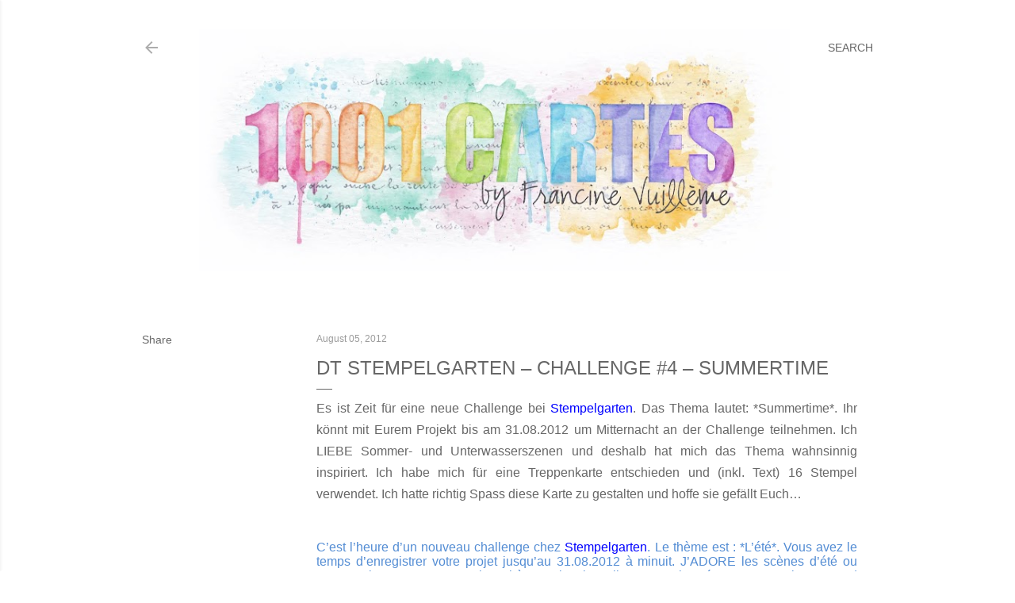

--- FILE ---
content_type: text/html; charset=UTF-8
request_url: https://www.1001cartes.ch/2012/08/dt-stempelgarten-challenge-4-summertime.html?showComment=1344153858998
body_size: 44644
content:
<!DOCTYPE html>
<html dir='ltr' lang='en'>
<head>
<meta content='width=device-width, initial-scale=1' name='viewport'/>
<title>DT Stempelgarten &#8211; Challenge #4 &#8211; Summertime</title>
<meta content='text/html; charset=UTF-8' http-equiv='Content-Type'/>
<!-- Chrome, Firefox OS and Opera -->
<meta content='#ffffff' name='theme-color'/>
<!-- Windows Phone -->
<meta content='#ffffff' name='msapplication-navbutton-color'/>
<meta content='blogger' name='generator'/>
<link href='https://www.1001cartes.ch/favicon.ico' rel='icon' type='image/x-icon'/>
<link href='https://www.1001cartes.ch/2012/08/dt-stempelgarten-challenge-4-summertime.html' rel='canonical'/>
<link rel="alternate" type="application/atom+xml" title="1001 CARTES - Atom" href="https://www.1001cartes.ch/feeds/posts/default" />
<link rel="alternate" type="application/rss+xml" title="1001 CARTES - RSS" href="https://www.1001cartes.ch/feeds/posts/default?alt=rss" />
<link rel="service.post" type="application/atom+xml" title="1001 CARTES - Atom" href="https://www.blogger.com/feeds/7013164378045151347/posts/default" />

<link rel="alternate" type="application/atom+xml" title="1001 CARTES - Atom" href="https://www.1001cartes.ch/feeds/8384437565909461083/comments/default" />
<!--Can't find substitution for tag [blog.ieCssRetrofitLinks]-->
<link href='https://blogger.googleusercontent.com/img/b/R29vZ2xl/AVvXsEhTryUPOL70iHWUK28b81OJSBEbvcroYtiL0dDBOeWy-Il1_zOvk9-WEXbAsVB18S6F9KWHthGPSf6uFFDqwSaS0Yq_denQPDrXLWv3J8YBBOAkdLEWqcSfHLKxVcoTmrZaf8vDoliBbqnU/s640/Photo_Blog_135aa-1000.jpg' rel='image_src'/>
<meta content='https://www.1001cartes.ch/2012/08/dt-stempelgarten-challenge-4-summertime.html' property='og:url'/>
<meta content='DT Stempelgarten – Challenge #4 – Summertime' property='og:title'/>
<meta content=' Es ist Zeit für eine neue Challenge bei Stempelgarten . Das Thema lautet: *Summertime*. Ihr könnt mit Eurem Projekt bis am 31.08.2012 um Mi...' property='og:description'/>
<meta content='https://blogger.googleusercontent.com/img/b/R29vZ2xl/AVvXsEhTryUPOL70iHWUK28b81OJSBEbvcroYtiL0dDBOeWy-Il1_zOvk9-WEXbAsVB18S6F9KWHthGPSf6uFFDqwSaS0Yq_denQPDrXLWv3J8YBBOAkdLEWqcSfHLKxVcoTmrZaf8vDoliBbqnU/w1200-h630-p-k-no-nu/Photo_Blog_135aa-1000.jpg' property='og:image'/>
<style type='text/css'>@font-face{font-family:'EB Garamond';font-style:normal;font-weight:400;font-display:swap;src:url(//fonts.gstatic.com/s/ebgaramond/v32/SlGDmQSNjdsmc35JDF1K5E55YMjF_7DPuGi-6_RkCY9_WamXgHlIbvw.woff2)format('woff2');unicode-range:U+0460-052F,U+1C80-1C8A,U+20B4,U+2DE0-2DFF,U+A640-A69F,U+FE2E-FE2F;}@font-face{font-family:'EB Garamond';font-style:normal;font-weight:400;font-display:swap;src:url(//fonts.gstatic.com/s/ebgaramond/v32/SlGDmQSNjdsmc35JDF1K5E55YMjF_7DPuGi-6_RkAI9_WamXgHlIbvw.woff2)format('woff2');unicode-range:U+0301,U+0400-045F,U+0490-0491,U+04B0-04B1,U+2116;}@font-face{font-family:'EB Garamond';font-style:normal;font-weight:400;font-display:swap;src:url(//fonts.gstatic.com/s/ebgaramond/v32/SlGDmQSNjdsmc35JDF1K5E55YMjF_7DPuGi-6_RkCI9_WamXgHlIbvw.woff2)format('woff2');unicode-range:U+1F00-1FFF;}@font-face{font-family:'EB Garamond';font-style:normal;font-weight:400;font-display:swap;src:url(//fonts.gstatic.com/s/ebgaramond/v32/SlGDmQSNjdsmc35JDF1K5E55YMjF_7DPuGi-6_RkB49_WamXgHlIbvw.woff2)format('woff2');unicode-range:U+0370-0377,U+037A-037F,U+0384-038A,U+038C,U+038E-03A1,U+03A3-03FF;}@font-face{font-family:'EB Garamond';font-style:normal;font-weight:400;font-display:swap;src:url(//fonts.gstatic.com/s/ebgaramond/v32/SlGDmQSNjdsmc35JDF1K5E55YMjF_7DPuGi-6_RkC49_WamXgHlIbvw.woff2)format('woff2');unicode-range:U+0102-0103,U+0110-0111,U+0128-0129,U+0168-0169,U+01A0-01A1,U+01AF-01B0,U+0300-0301,U+0303-0304,U+0308-0309,U+0323,U+0329,U+1EA0-1EF9,U+20AB;}@font-face{font-family:'EB Garamond';font-style:normal;font-weight:400;font-display:swap;src:url(//fonts.gstatic.com/s/ebgaramond/v32/SlGDmQSNjdsmc35JDF1K5E55YMjF_7DPuGi-6_RkCo9_WamXgHlIbvw.woff2)format('woff2');unicode-range:U+0100-02BA,U+02BD-02C5,U+02C7-02CC,U+02CE-02D7,U+02DD-02FF,U+0304,U+0308,U+0329,U+1D00-1DBF,U+1E00-1E9F,U+1EF2-1EFF,U+2020,U+20A0-20AB,U+20AD-20C0,U+2113,U+2C60-2C7F,U+A720-A7FF;}@font-face{font-family:'EB Garamond';font-style:normal;font-weight:400;font-display:swap;src:url(//fonts.gstatic.com/s/ebgaramond/v32/SlGDmQSNjdsmc35JDF1K5E55YMjF_7DPuGi-6_RkBI9_WamXgHlI.woff2)format('woff2');unicode-range:U+0000-00FF,U+0131,U+0152-0153,U+02BB-02BC,U+02C6,U+02DA,U+02DC,U+0304,U+0308,U+0329,U+2000-206F,U+20AC,U+2122,U+2191,U+2193,U+2212,U+2215,U+FEFF,U+FFFD;}@font-face{font-family:'Lato';font-style:normal;font-weight:300;font-display:swap;src:url(//fonts.gstatic.com/s/lato/v25/S6u9w4BMUTPHh7USSwaPGQ3q5d0N7w.woff2)format('woff2');unicode-range:U+0100-02BA,U+02BD-02C5,U+02C7-02CC,U+02CE-02D7,U+02DD-02FF,U+0304,U+0308,U+0329,U+1D00-1DBF,U+1E00-1E9F,U+1EF2-1EFF,U+2020,U+20A0-20AB,U+20AD-20C0,U+2113,U+2C60-2C7F,U+A720-A7FF;}@font-face{font-family:'Lato';font-style:normal;font-weight:300;font-display:swap;src:url(//fonts.gstatic.com/s/lato/v25/S6u9w4BMUTPHh7USSwiPGQ3q5d0.woff2)format('woff2');unicode-range:U+0000-00FF,U+0131,U+0152-0153,U+02BB-02BC,U+02C6,U+02DA,U+02DC,U+0304,U+0308,U+0329,U+2000-206F,U+20AC,U+2122,U+2191,U+2193,U+2212,U+2215,U+FEFF,U+FFFD;}@font-face{font-family:'Lato';font-style:normal;font-weight:400;font-display:swap;src:url(//fonts.gstatic.com/s/lato/v25/S6uyw4BMUTPHjxAwXiWtFCfQ7A.woff2)format('woff2');unicode-range:U+0100-02BA,U+02BD-02C5,U+02C7-02CC,U+02CE-02D7,U+02DD-02FF,U+0304,U+0308,U+0329,U+1D00-1DBF,U+1E00-1E9F,U+1EF2-1EFF,U+2020,U+20A0-20AB,U+20AD-20C0,U+2113,U+2C60-2C7F,U+A720-A7FF;}@font-face{font-family:'Lato';font-style:normal;font-weight:400;font-display:swap;src:url(//fonts.gstatic.com/s/lato/v25/S6uyw4BMUTPHjx4wXiWtFCc.woff2)format('woff2');unicode-range:U+0000-00FF,U+0131,U+0152-0153,U+02BB-02BC,U+02C6,U+02DA,U+02DC,U+0304,U+0308,U+0329,U+2000-206F,U+20AC,U+2122,U+2191,U+2193,U+2212,U+2215,U+FEFF,U+FFFD;}@font-face{font-family:'Lato';font-style:normal;font-weight:700;font-display:swap;src:url(//fonts.gstatic.com/s/lato/v25/S6u9w4BMUTPHh6UVSwaPGQ3q5d0N7w.woff2)format('woff2');unicode-range:U+0100-02BA,U+02BD-02C5,U+02C7-02CC,U+02CE-02D7,U+02DD-02FF,U+0304,U+0308,U+0329,U+1D00-1DBF,U+1E00-1E9F,U+1EF2-1EFF,U+2020,U+20A0-20AB,U+20AD-20C0,U+2113,U+2C60-2C7F,U+A720-A7FF;}@font-face{font-family:'Lato';font-style:normal;font-weight:700;font-display:swap;src:url(//fonts.gstatic.com/s/lato/v25/S6u9w4BMUTPHh6UVSwiPGQ3q5d0.woff2)format('woff2');unicode-range:U+0000-00FF,U+0131,U+0152-0153,U+02BB-02BC,U+02C6,U+02DA,U+02DC,U+0304,U+0308,U+0329,U+2000-206F,U+20AC,U+2122,U+2191,U+2193,U+2212,U+2215,U+FEFF,U+FFFD;}@font-face{font-family:'Lora';font-style:normal;font-weight:400;font-display:swap;src:url(//fonts.gstatic.com/s/lora/v37/0QI6MX1D_JOuGQbT0gvTJPa787weuxJMkq18ndeYxZ2JTg.woff2)format('woff2');unicode-range:U+0460-052F,U+1C80-1C8A,U+20B4,U+2DE0-2DFF,U+A640-A69F,U+FE2E-FE2F;}@font-face{font-family:'Lora';font-style:normal;font-weight:400;font-display:swap;src:url(//fonts.gstatic.com/s/lora/v37/0QI6MX1D_JOuGQbT0gvTJPa787weuxJFkq18ndeYxZ2JTg.woff2)format('woff2');unicode-range:U+0301,U+0400-045F,U+0490-0491,U+04B0-04B1,U+2116;}@font-face{font-family:'Lora';font-style:normal;font-weight:400;font-display:swap;src:url(//fonts.gstatic.com/s/lora/v37/0QI6MX1D_JOuGQbT0gvTJPa787weuxI9kq18ndeYxZ2JTg.woff2)format('woff2');unicode-range:U+0302-0303,U+0305,U+0307-0308,U+0310,U+0312,U+0315,U+031A,U+0326-0327,U+032C,U+032F-0330,U+0332-0333,U+0338,U+033A,U+0346,U+034D,U+0391-03A1,U+03A3-03A9,U+03B1-03C9,U+03D1,U+03D5-03D6,U+03F0-03F1,U+03F4-03F5,U+2016-2017,U+2034-2038,U+203C,U+2040,U+2043,U+2047,U+2050,U+2057,U+205F,U+2070-2071,U+2074-208E,U+2090-209C,U+20D0-20DC,U+20E1,U+20E5-20EF,U+2100-2112,U+2114-2115,U+2117-2121,U+2123-214F,U+2190,U+2192,U+2194-21AE,U+21B0-21E5,U+21F1-21F2,U+21F4-2211,U+2213-2214,U+2216-22FF,U+2308-230B,U+2310,U+2319,U+231C-2321,U+2336-237A,U+237C,U+2395,U+239B-23B7,U+23D0,U+23DC-23E1,U+2474-2475,U+25AF,U+25B3,U+25B7,U+25BD,U+25C1,U+25CA,U+25CC,U+25FB,U+266D-266F,U+27C0-27FF,U+2900-2AFF,U+2B0E-2B11,U+2B30-2B4C,U+2BFE,U+3030,U+FF5B,U+FF5D,U+1D400-1D7FF,U+1EE00-1EEFF;}@font-face{font-family:'Lora';font-style:normal;font-weight:400;font-display:swap;src:url(//fonts.gstatic.com/s/lora/v37/0QI6MX1D_JOuGQbT0gvTJPa787weuxIvkq18ndeYxZ2JTg.woff2)format('woff2');unicode-range:U+0001-000C,U+000E-001F,U+007F-009F,U+20DD-20E0,U+20E2-20E4,U+2150-218F,U+2190,U+2192,U+2194-2199,U+21AF,U+21E6-21F0,U+21F3,U+2218-2219,U+2299,U+22C4-22C6,U+2300-243F,U+2440-244A,U+2460-24FF,U+25A0-27BF,U+2800-28FF,U+2921-2922,U+2981,U+29BF,U+29EB,U+2B00-2BFF,U+4DC0-4DFF,U+FFF9-FFFB,U+10140-1018E,U+10190-1019C,U+101A0,U+101D0-101FD,U+102E0-102FB,U+10E60-10E7E,U+1D2C0-1D2D3,U+1D2E0-1D37F,U+1F000-1F0FF,U+1F100-1F1AD,U+1F1E6-1F1FF,U+1F30D-1F30F,U+1F315,U+1F31C,U+1F31E,U+1F320-1F32C,U+1F336,U+1F378,U+1F37D,U+1F382,U+1F393-1F39F,U+1F3A7-1F3A8,U+1F3AC-1F3AF,U+1F3C2,U+1F3C4-1F3C6,U+1F3CA-1F3CE,U+1F3D4-1F3E0,U+1F3ED,U+1F3F1-1F3F3,U+1F3F5-1F3F7,U+1F408,U+1F415,U+1F41F,U+1F426,U+1F43F,U+1F441-1F442,U+1F444,U+1F446-1F449,U+1F44C-1F44E,U+1F453,U+1F46A,U+1F47D,U+1F4A3,U+1F4B0,U+1F4B3,U+1F4B9,U+1F4BB,U+1F4BF,U+1F4C8-1F4CB,U+1F4D6,U+1F4DA,U+1F4DF,U+1F4E3-1F4E6,U+1F4EA-1F4ED,U+1F4F7,U+1F4F9-1F4FB,U+1F4FD-1F4FE,U+1F503,U+1F507-1F50B,U+1F50D,U+1F512-1F513,U+1F53E-1F54A,U+1F54F-1F5FA,U+1F610,U+1F650-1F67F,U+1F687,U+1F68D,U+1F691,U+1F694,U+1F698,U+1F6AD,U+1F6B2,U+1F6B9-1F6BA,U+1F6BC,U+1F6C6-1F6CF,U+1F6D3-1F6D7,U+1F6E0-1F6EA,U+1F6F0-1F6F3,U+1F6F7-1F6FC,U+1F700-1F7FF,U+1F800-1F80B,U+1F810-1F847,U+1F850-1F859,U+1F860-1F887,U+1F890-1F8AD,U+1F8B0-1F8BB,U+1F8C0-1F8C1,U+1F900-1F90B,U+1F93B,U+1F946,U+1F984,U+1F996,U+1F9E9,U+1FA00-1FA6F,U+1FA70-1FA7C,U+1FA80-1FA89,U+1FA8F-1FAC6,U+1FACE-1FADC,U+1FADF-1FAE9,U+1FAF0-1FAF8,U+1FB00-1FBFF;}@font-face{font-family:'Lora';font-style:normal;font-weight:400;font-display:swap;src:url(//fonts.gstatic.com/s/lora/v37/0QI6MX1D_JOuGQbT0gvTJPa787weuxJOkq18ndeYxZ2JTg.woff2)format('woff2');unicode-range:U+0102-0103,U+0110-0111,U+0128-0129,U+0168-0169,U+01A0-01A1,U+01AF-01B0,U+0300-0301,U+0303-0304,U+0308-0309,U+0323,U+0329,U+1EA0-1EF9,U+20AB;}@font-face{font-family:'Lora';font-style:normal;font-weight:400;font-display:swap;src:url(//fonts.gstatic.com/s/lora/v37/0QI6MX1D_JOuGQbT0gvTJPa787weuxJPkq18ndeYxZ2JTg.woff2)format('woff2');unicode-range:U+0100-02BA,U+02BD-02C5,U+02C7-02CC,U+02CE-02D7,U+02DD-02FF,U+0304,U+0308,U+0329,U+1D00-1DBF,U+1E00-1E9F,U+1EF2-1EFF,U+2020,U+20A0-20AB,U+20AD-20C0,U+2113,U+2C60-2C7F,U+A720-A7FF;}@font-face{font-family:'Lora';font-style:normal;font-weight:400;font-display:swap;src:url(//fonts.gstatic.com/s/lora/v37/0QI6MX1D_JOuGQbT0gvTJPa787weuxJBkq18ndeYxZ0.woff2)format('woff2');unicode-range:U+0000-00FF,U+0131,U+0152-0153,U+02BB-02BC,U+02C6,U+02DA,U+02DC,U+0304,U+0308,U+0329,U+2000-206F,U+20AC,U+2122,U+2191,U+2193,U+2212,U+2215,U+FEFF,U+FFFD;}@font-face{font-family:'Montserrat';font-style:normal;font-weight:400;font-display:swap;src:url(//fonts.gstatic.com/s/montserrat/v31/JTUSjIg1_i6t8kCHKm459WRhyyTh89ZNpQ.woff2)format('woff2');unicode-range:U+0460-052F,U+1C80-1C8A,U+20B4,U+2DE0-2DFF,U+A640-A69F,U+FE2E-FE2F;}@font-face{font-family:'Montserrat';font-style:normal;font-weight:400;font-display:swap;src:url(//fonts.gstatic.com/s/montserrat/v31/JTUSjIg1_i6t8kCHKm459W1hyyTh89ZNpQ.woff2)format('woff2');unicode-range:U+0301,U+0400-045F,U+0490-0491,U+04B0-04B1,U+2116;}@font-face{font-family:'Montserrat';font-style:normal;font-weight:400;font-display:swap;src:url(//fonts.gstatic.com/s/montserrat/v31/JTUSjIg1_i6t8kCHKm459WZhyyTh89ZNpQ.woff2)format('woff2');unicode-range:U+0102-0103,U+0110-0111,U+0128-0129,U+0168-0169,U+01A0-01A1,U+01AF-01B0,U+0300-0301,U+0303-0304,U+0308-0309,U+0323,U+0329,U+1EA0-1EF9,U+20AB;}@font-face{font-family:'Montserrat';font-style:normal;font-weight:400;font-display:swap;src:url(//fonts.gstatic.com/s/montserrat/v31/JTUSjIg1_i6t8kCHKm459WdhyyTh89ZNpQ.woff2)format('woff2');unicode-range:U+0100-02BA,U+02BD-02C5,U+02C7-02CC,U+02CE-02D7,U+02DD-02FF,U+0304,U+0308,U+0329,U+1D00-1DBF,U+1E00-1E9F,U+1EF2-1EFF,U+2020,U+20A0-20AB,U+20AD-20C0,U+2113,U+2C60-2C7F,U+A720-A7FF;}@font-face{font-family:'Montserrat';font-style:normal;font-weight:400;font-display:swap;src:url(//fonts.gstatic.com/s/montserrat/v31/JTUSjIg1_i6t8kCHKm459WlhyyTh89Y.woff2)format('woff2');unicode-range:U+0000-00FF,U+0131,U+0152-0153,U+02BB-02BC,U+02C6,U+02DA,U+02DC,U+0304,U+0308,U+0329,U+2000-206F,U+20AC,U+2122,U+2191,U+2193,U+2212,U+2215,U+FEFF,U+FFFD;}@font-face{font-family:'Montserrat';font-style:normal;font-weight:700;font-display:swap;src:url(//fonts.gstatic.com/s/montserrat/v31/JTUSjIg1_i6t8kCHKm459WRhyyTh89ZNpQ.woff2)format('woff2');unicode-range:U+0460-052F,U+1C80-1C8A,U+20B4,U+2DE0-2DFF,U+A640-A69F,U+FE2E-FE2F;}@font-face{font-family:'Montserrat';font-style:normal;font-weight:700;font-display:swap;src:url(//fonts.gstatic.com/s/montserrat/v31/JTUSjIg1_i6t8kCHKm459W1hyyTh89ZNpQ.woff2)format('woff2');unicode-range:U+0301,U+0400-045F,U+0490-0491,U+04B0-04B1,U+2116;}@font-face{font-family:'Montserrat';font-style:normal;font-weight:700;font-display:swap;src:url(//fonts.gstatic.com/s/montserrat/v31/JTUSjIg1_i6t8kCHKm459WZhyyTh89ZNpQ.woff2)format('woff2');unicode-range:U+0102-0103,U+0110-0111,U+0128-0129,U+0168-0169,U+01A0-01A1,U+01AF-01B0,U+0300-0301,U+0303-0304,U+0308-0309,U+0323,U+0329,U+1EA0-1EF9,U+20AB;}@font-face{font-family:'Montserrat';font-style:normal;font-weight:700;font-display:swap;src:url(//fonts.gstatic.com/s/montserrat/v31/JTUSjIg1_i6t8kCHKm459WdhyyTh89ZNpQ.woff2)format('woff2');unicode-range:U+0100-02BA,U+02BD-02C5,U+02C7-02CC,U+02CE-02D7,U+02DD-02FF,U+0304,U+0308,U+0329,U+1D00-1DBF,U+1E00-1E9F,U+1EF2-1EFF,U+2020,U+20A0-20AB,U+20AD-20C0,U+2113,U+2C60-2C7F,U+A720-A7FF;}@font-face{font-family:'Montserrat';font-style:normal;font-weight:700;font-display:swap;src:url(//fonts.gstatic.com/s/montserrat/v31/JTUSjIg1_i6t8kCHKm459WlhyyTh89Y.woff2)format('woff2');unicode-range:U+0000-00FF,U+0131,U+0152-0153,U+02BB-02BC,U+02C6,U+02DA,U+02DC,U+0304,U+0308,U+0329,U+2000-206F,U+20AC,U+2122,U+2191,U+2193,U+2212,U+2215,U+FEFF,U+FFFD;}</style>
<style id='page-skin-1' type='text/css'><!--
/*! normalize.css v3.0.1 | MIT License | git.io/normalize */html{font-family:sans-serif;-ms-text-size-adjust:100%;-webkit-text-size-adjust:100%}body{margin:0}article,aside,details,figcaption,figure,footer,header,hgroup,main,nav,section,summary{display:block}audio,canvas,progress,video{display:inline-block;vertical-align:baseline}audio:not([controls]){display:none;height:0}[hidden],template{display:none}a{background:transparent}a:active,a:hover{outline:0}abbr[title]{border-bottom:1px dotted}b,strong{font-weight:bold}dfn{font-style:italic}h1{font-size:2em;margin:.67em 0}mark{background:#ff0;color:#000}small{font-size:80%}sub,sup{font-size:75%;line-height:0;position:relative;vertical-align:baseline}sup{top:-0.5em}sub{bottom:-0.25em}img{border:0}svg:not(:root){overflow:hidden}figure{margin:1em 40px}hr{-moz-box-sizing:content-box;box-sizing:content-box;height:0}pre{overflow:auto}code,kbd,pre,samp{font-family:monospace,monospace;font-size:1em}button,input,optgroup,select,textarea{color:inherit;font:inherit;margin:0}button{overflow:visible}button,select{text-transform:none}button,html input[type="button"],input[type="reset"],input[type="submit"]{-webkit-appearance:button;cursor:pointer}button[disabled],html input[disabled]{cursor:default}button::-moz-focus-inner,input::-moz-focus-inner{border:0;padding:0}input{line-height:normal}input[type="checkbox"],input[type="radio"]{box-sizing:border-box;padding:0}input[type="number"]::-webkit-inner-spin-button,input[type="number"]::-webkit-outer-spin-button{height:auto}input[type="search"]{-webkit-appearance:textfield;-moz-box-sizing:content-box;-webkit-box-sizing:content-box;box-sizing:content-box}input[type="search"]::-webkit-search-cancel-button,input[type="search"]::-webkit-search-decoration{-webkit-appearance:none}fieldset{border:1px solid #c0c0c0;margin:0 2px;padding:.35em .625em .75em}legend{border:0;padding:0}textarea{overflow:auto}optgroup{font-weight:bold}table{border-collapse:collapse;border-spacing:0}td,th{padding:0}
/*!************************************************
* Blogger Template Style
* Name: Soho
**************************************************/
body{
overflow-wrap:break-word;
word-break:break-word;
word-wrap:break-word
}
.hidden{
display:none
}
.invisible{
visibility:hidden
}
.container::after,.float-container::after{
clear:both;
content:"";
display:table
}
.clearboth{
clear:both
}
#comments .comment .comment-actions,.subscribe-popup .FollowByEmail .follow-by-email-submit{
background:0 0;
border:0;
box-shadow:none;
color:#000000;
cursor:pointer;
font-size:14px;
font-weight:700;
outline:0;
text-decoration:none;
text-transform:uppercase;
width:auto
}
.dim-overlay{
background-color:rgba(0,0,0,.54);
height:100vh;
left:0;
position:fixed;
top:0;
width:100%
}
#sharing-dim-overlay{
background-color:transparent
}
input::-ms-clear{
display:none
}
.blogger-logo,.svg-icon-24.blogger-logo{
fill:#ff9800;
opacity:1
}
.loading-spinner-large{
-webkit-animation:mspin-rotate 1.568s infinite linear;
animation:mspin-rotate 1.568s infinite linear;
height:48px;
overflow:hidden;
position:absolute;
width:48px;
z-index:200
}
.loading-spinner-large>div{
-webkit-animation:mspin-revrot 5332ms infinite steps(4);
animation:mspin-revrot 5332ms infinite steps(4)
}
.loading-spinner-large>div>div{
-webkit-animation:mspin-singlecolor-large-film 1333ms infinite steps(81);
animation:mspin-singlecolor-large-film 1333ms infinite steps(81);
background-size:100%;
height:48px;
width:3888px
}
.mspin-black-large>div>div,.mspin-grey_54-large>div>div{
background-image:url(https://www.blogblog.com/indie/mspin_black_large.svg)
}
.mspin-white-large>div>div{
background-image:url(https://www.blogblog.com/indie/mspin_white_large.svg)
}
.mspin-grey_54-large{
opacity:.54
}
@-webkit-keyframes mspin-singlecolor-large-film{
from{
-webkit-transform:translateX(0);
transform:translateX(0)
}
to{
-webkit-transform:translateX(-3888px);
transform:translateX(-3888px)
}
}
@keyframes mspin-singlecolor-large-film{
from{
-webkit-transform:translateX(0);
transform:translateX(0)
}
to{
-webkit-transform:translateX(-3888px);
transform:translateX(-3888px)
}
}
@-webkit-keyframes mspin-rotate{
from{
-webkit-transform:rotate(0);
transform:rotate(0)
}
to{
-webkit-transform:rotate(360deg);
transform:rotate(360deg)
}
}
@keyframes mspin-rotate{
from{
-webkit-transform:rotate(0);
transform:rotate(0)
}
to{
-webkit-transform:rotate(360deg);
transform:rotate(360deg)
}
}
@-webkit-keyframes mspin-revrot{
from{
-webkit-transform:rotate(0);
transform:rotate(0)
}
to{
-webkit-transform:rotate(-360deg);
transform:rotate(-360deg)
}
}
@keyframes mspin-revrot{
from{
-webkit-transform:rotate(0);
transform:rotate(0)
}
to{
-webkit-transform:rotate(-360deg);
transform:rotate(-360deg)
}
}
.skip-navigation{
background-color:#fff;
box-sizing:border-box;
color:#000;
display:block;
height:0;
left:0;
line-height:50px;
overflow:hidden;
padding-top:0;
position:fixed;
text-align:center;
top:0;
-webkit-transition:box-shadow .3s,height .3s,padding-top .3s;
transition:box-shadow .3s,height .3s,padding-top .3s;
width:100%;
z-index:900
}
.skip-navigation:focus{
box-shadow:0 4px 5px 0 rgba(0,0,0,.14),0 1px 10px 0 rgba(0,0,0,.12),0 2px 4px -1px rgba(0,0,0,.2);
height:50px
}
#main{
outline:0
}
.main-heading{
position:absolute;
clip:rect(1px,1px,1px,1px);
padding:0;
border:0;
height:1px;
width:1px;
overflow:hidden
}
.Attribution{
margin-top:1em;
text-align:center
}
.Attribution .blogger img,.Attribution .blogger svg{
vertical-align:bottom
}
.Attribution .blogger img{
margin-right:.5em
}
.Attribution div{
line-height:24px;
margin-top:.5em
}
.Attribution .copyright,.Attribution .image-attribution{
font-size:.7em;
margin-top:1.5em
}
.BLOG_mobile_video_class{
display:none
}
.bg-photo{
background-attachment:scroll!important
}
body .CSS_LIGHTBOX{
z-index:900
}
.extendable .show-less,.extendable .show-more{
border-color:#000000;
color:#000000;
margin-top:8px
}
.extendable .show-less.hidden,.extendable .show-more.hidden{
display:none
}
.inline-ad{
display:none;
max-width:100%;
overflow:hidden
}
.adsbygoogle{
display:block
}
#cookieChoiceInfo{
bottom:0;
top:auto
}
iframe.b-hbp-video{
border:0
}
.post-body img{
max-width:100%
}
.post-body iframe{
max-width:100%
}
.post-body a[imageanchor="1"]{
display:inline-block
}
.byline{
margin-right:1em
}
.byline:last-child{
margin-right:0
}
.link-copied-dialog{
max-width:520px;
outline:0
}
.link-copied-dialog .modal-dialog-buttons{
margin-top:8px
}
.link-copied-dialog .goog-buttonset-default{
background:0 0;
border:0
}
.link-copied-dialog .goog-buttonset-default:focus{
outline:0
}
.paging-control-container{
margin-bottom:16px
}
.paging-control-container .paging-control{
display:inline-block
}
.paging-control-container .comment-range-text::after,.paging-control-container .paging-control{
color:#000000
}
.paging-control-container .comment-range-text,.paging-control-container .paging-control{
margin-right:8px
}
.paging-control-container .comment-range-text::after,.paging-control-container .paging-control::after{
content:"\b7";
cursor:default;
padding-left:8px;
pointer-events:none
}
.paging-control-container .comment-range-text:last-child::after,.paging-control-container .paging-control:last-child::after{
content:none
}
.byline.reactions iframe{
height:20px
}
.b-notification{
color:#000;
background-color:#fff;
border-bottom:solid 1px #000;
box-sizing:border-box;
padding:16px 32px;
text-align:center
}
.b-notification.visible{
-webkit-transition:margin-top .3s cubic-bezier(.4,0,.2,1);
transition:margin-top .3s cubic-bezier(.4,0,.2,1)
}
.b-notification.invisible{
position:absolute
}
.b-notification-close{
position:absolute;
right:8px;
top:8px
}
.no-posts-message{
line-height:40px;
text-align:center
}
@media screen and (max-width:1162px){
body.item-view .post-body a[imageanchor="1"][style*="float: left;"],body.item-view .post-body a[imageanchor="1"][style*="float: right;"]{
float:none!important;
clear:none!important
}
body.item-view .post-body a[imageanchor="1"] img{
display:block;
height:auto;
margin:0 auto
}
body.item-view .post-body>.separator:first-child>a[imageanchor="1"]:first-child{
margin-top:20px
}
.post-body a[imageanchor]{
display:block
}
body.item-view .post-body a[imageanchor="1"]{
margin-left:0!important;
margin-right:0!important
}
body.item-view .post-body a[imageanchor="1"]+a[imageanchor="1"]{
margin-top:16px
}
}
.item-control{
display:none
}
#comments{
border-top:1px dashed rgba(0,0,0,.54);
margin-top:20px;
padding:20px
}
#comments .comment-thread ol{
margin:0;
padding-left:0;
padding-left:0
}
#comments .comment .comment-replybox-single,#comments .comment-thread .comment-replies{
margin-left:60px
}
#comments .comment-thread .thread-count{
display:none
}
#comments .comment{
list-style-type:none;
padding:0 0 30px;
position:relative
}
#comments .comment .comment{
padding-bottom:8px
}
.comment .avatar-image-container{
position:absolute
}
.comment .avatar-image-container img{
border-radius:50%
}
.avatar-image-container svg,.comment .avatar-image-container .avatar-icon{
border-radius:50%;
border:solid 1px #000000;
box-sizing:border-box;
fill:#000000;
height:35px;
margin:0;
padding:7px;
width:35px
}
.comment .comment-block{
margin-top:10px;
margin-left:60px;
padding-bottom:0
}
#comments .comment-author-header-wrapper{
margin-left:40px
}
#comments .comment .thread-expanded .comment-block{
padding-bottom:20px
}
#comments .comment .comment-header .user,#comments .comment .comment-header .user a{
color:#000000;
font-style:normal;
font-weight:700
}
#comments .comment .comment-actions{
bottom:0;
margin-bottom:15px;
position:absolute
}
#comments .comment .comment-actions>*{
margin-right:8px
}
#comments .comment .comment-header .datetime{
bottom:0;
color:rgba(0, 0, 0, 0.54);
display:inline-block;
font-size:13px;
font-style:italic;
margin-left:8px
}
#comments .comment .comment-footer .comment-timestamp a,#comments .comment .comment-header .datetime a{
color:rgba(0, 0, 0, 0.54)
}
#comments .comment .comment-content,.comment .comment-body{
margin-top:12px;
word-break:break-word
}
.comment-body{
margin-bottom:12px
}
#comments.embed[data-num-comments="0"]{
border:0;
margin-top:0;
padding-top:0
}
#comments.embed[data-num-comments="0"] #comment-post-message,#comments.embed[data-num-comments="0"] div.comment-form>p,#comments.embed[data-num-comments="0"] p.comment-footer{
display:none
}
#comment-editor-src{
display:none
}
.comments .comments-content .loadmore.loaded{
max-height:0;
opacity:0;
overflow:hidden
}
.extendable .remaining-items{
height:0;
overflow:hidden;
-webkit-transition:height .3s cubic-bezier(.4,0,.2,1);
transition:height .3s cubic-bezier(.4,0,.2,1)
}
.extendable .remaining-items.expanded{
height:auto
}
.svg-icon-24,.svg-icon-24-button{
cursor:pointer;
height:24px;
width:24px;
min-width:24px
}
.touch-icon{
margin:-12px;
padding:12px
}
.touch-icon:active,.touch-icon:focus{
background-color:rgba(153,153,153,.4);
border-radius:50%
}
svg:not(:root).touch-icon{
overflow:visible
}
html[dir=rtl] .rtl-reversible-icon{
-webkit-transform:scaleX(-1);
-ms-transform:scaleX(-1);
transform:scaleX(-1)
}
.svg-icon-24-button,.touch-icon-button{
background:0 0;
border:0;
margin:0;
outline:0;
padding:0
}
.touch-icon-button .touch-icon:active,.touch-icon-button .touch-icon:focus{
background-color:transparent
}
.touch-icon-button:active .touch-icon,.touch-icon-button:focus .touch-icon{
background-color:rgba(153,153,153,.4);
border-radius:50%
}
.Profile .default-avatar-wrapper .avatar-icon{
border-radius:50%;
border:solid 1px #676767;
box-sizing:border-box;
fill:#676767;
margin:0
}
.Profile .individual .default-avatar-wrapper .avatar-icon{
padding:25px
}
.Profile .individual .avatar-icon,.Profile .individual .profile-img{
height:120px;
width:120px
}
.Profile .team .default-avatar-wrapper .avatar-icon{
padding:8px
}
.Profile .team .avatar-icon,.Profile .team .default-avatar-wrapper,.Profile .team .profile-img{
height:40px;
width:40px
}
.snippet-container{
margin:0;
position:relative;
overflow:hidden
}
.snippet-fade{
bottom:0;
box-sizing:border-box;
position:absolute;
width:96px
}
.snippet-fade{
right:0
}
.snippet-fade:after{
content:"\2026"
}
.snippet-fade:after{
float:right
}
.centered-top-container.sticky{
left:0;
position:fixed;
right:0;
top:0;
width:auto;
z-index:50;
-webkit-transition-property:opacity,-webkit-transform;
transition-property:opacity,-webkit-transform;
transition-property:transform,opacity;
transition-property:transform,opacity,-webkit-transform;
-webkit-transition-duration:.2s;
transition-duration:.2s;
-webkit-transition-timing-function:cubic-bezier(.4,0,.2,1);
transition-timing-function:cubic-bezier(.4,0,.2,1)
}
.centered-top-placeholder{
display:none
}
.collapsed-header .centered-top-placeholder{
display:block
}
.centered-top-container .Header .replaced h1,.centered-top-placeholder .Header .replaced h1{
display:none
}
.centered-top-container.sticky .Header .replaced h1{
display:block
}
.centered-top-container.sticky .Header .header-widget{
background:0 0
}
.centered-top-container.sticky .Header .header-image-wrapper{
display:none
}
.centered-top-container img,.centered-top-placeholder img{
max-width:100%
}
.collapsible{
-webkit-transition:height .3s cubic-bezier(.4,0,.2,1);
transition:height .3s cubic-bezier(.4,0,.2,1)
}
.collapsible,.collapsible>summary{
display:block;
overflow:hidden
}
.collapsible>:not(summary){
display:none
}
.collapsible[open]>:not(summary){
display:block
}
.collapsible:focus,.collapsible>summary:focus{
outline:0
}
.collapsible>summary{
cursor:pointer;
display:block;
padding:0
}
.collapsible:focus>summary,.collapsible>summary:focus{
background-color:transparent
}
.collapsible>summary::-webkit-details-marker{
display:none
}
.collapsible-title{
-webkit-box-align:center;
-webkit-align-items:center;
-ms-flex-align:center;
align-items:center;
display:-webkit-box;
display:-webkit-flex;
display:-ms-flexbox;
display:flex
}
.collapsible-title .title{
-webkit-box-flex:1;
-webkit-flex:1 1 auto;
-ms-flex:1 1 auto;
flex:1 1 auto;
-webkit-box-ordinal-group:1;
-webkit-order:0;
-ms-flex-order:0;
order:0;
overflow:hidden;
text-overflow:ellipsis;
white-space:nowrap
}
.collapsible-title .chevron-down,.collapsible[open] .collapsible-title .chevron-up{
display:block
}
.collapsible-title .chevron-up,.collapsible[open] .collapsible-title .chevron-down{
display:none
}
.flat-button{
cursor:pointer;
display:inline-block;
font-weight:700;
text-transform:uppercase;
border-radius:2px;
padding:8px;
margin:-8px
}
.flat-icon-button{
background:0 0;
border:0;
margin:0;
outline:0;
padding:0;
margin:-12px;
padding:12px;
cursor:pointer;
box-sizing:content-box;
display:inline-block;
line-height:0
}
.flat-icon-button,.flat-icon-button .splash-wrapper{
border-radius:50%
}
.flat-icon-button .splash.animate{
-webkit-animation-duration:.3s;
animation-duration:.3s
}
.overflowable-container{
max-height:28px;
overflow:hidden;
position:relative
}
.overflow-button{
cursor:pointer
}
#overflowable-dim-overlay{
background:0 0
}
.overflow-popup{
box-shadow:0 2px 2px 0 rgba(0,0,0,.14),0 3px 1px -2px rgba(0,0,0,.2),0 1px 5px 0 rgba(0,0,0,.12);
background-color:#ffffff;
left:0;
max-width:calc(100% - 32px);
position:absolute;
top:0;
visibility:hidden;
z-index:101
}
.overflow-popup ul{
list-style:none
}
.overflow-popup .tabs li,.overflow-popup li{
display:block;
height:auto
}
.overflow-popup .tabs li{
padding-left:0;
padding-right:0
}
.overflow-button.hidden,.overflow-popup .tabs li.hidden,.overflow-popup li.hidden{
display:none
}
.search{
display:-webkit-box;
display:-webkit-flex;
display:-ms-flexbox;
display:flex;
line-height:24px;
width:24px
}
.search.focused{
width:100%
}
.search.focused .section{
width:100%
}
.search form{
z-index:101
}
.search h3{
display:none
}
.search form{
display:-webkit-box;
display:-webkit-flex;
display:-ms-flexbox;
display:flex;
-webkit-box-flex:1;
-webkit-flex:1 0 0;
-ms-flex:1 0 0px;
flex:1 0 0;
border-bottom:solid 1px transparent;
padding-bottom:8px
}
.search form>*{
display:none
}
.search.focused form>*{
display:block
}
.search .search-input label{
display:none
}
.centered-top-placeholder.cloned .search form{
z-index:30
}
.search.focused form{
border-color:#676767;
position:relative;
width:auto
}
.collapsed-header .centered-top-container .search.focused form{
border-bottom-color:transparent
}
.search-expand{
-webkit-box-flex:0;
-webkit-flex:0 0 auto;
-ms-flex:0 0 auto;
flex:0 0 auto
}
.search-expand-text{
display:none
}
.search-close{
display:inline;
vertical-align:middle
}
.search-input{
-webkit-box-flex:1;
-webkit-flex:1 0 1px;
-ms-flex:1 0 1px;
flex:1 0 1px
}
.search-input input{
background:0 0;
border:0;
box-sizing:border-box;
color:#676767;
display:inline-block;
outline:0;
width:calc(100% - 48px)
}
.search-input input.no-cursor{
color:transparent;
text-shadow:0 0 0 #676767
}
.collapsed-header .centered-top-container .search-action,.collapsed-header .centered-top-container .search-input input{
color:#676767
}
.collapsed-header .centered-top-container .search-input input.no-cursor{
color:transparent;
text-shadow:0 0 0 #676767
}
.collapsed-header .centered-top-container .search-input input.no-cursor:focus,.search-input input.no-cursor:focus{
outline:0
}
.search-focused>*{
visibility:hidden
}
.search-focused .search,.search-focused .search-icon{
visibility:visible
}
.search.focused .search-action{
display:block
}
.search.focused .search-action:disabled{
opacity:.3
}
.widget.Sharing .sharing-button{
display:none
}
.widget.Sharing .sharing-buttons li{
padding:0
}
.widget.Sharing .sharing-buttons li span{
display:none
}
.post-share-buttons{
position:relative
}
.centered-bottom .share-buttons .svg-icon-24,.share-buttons .svg-icon-24{
fill:#676767
}
.sharing-open.touch-icon-button:active .touch-icon,.sharing-open.touch-icon-button:focus .touch-icon{
background-color:transparent
}
.share-buttons{
background-color:#ffffff;
border-radius:2px;
box-shadow:0 2px 2px 0 rgba(0,0,0,.14),0 3px 1px -2px rgba(0,0,0,.2),0 1px 5px 0 rgba(0,0,0,.12);
color:#676767;
list-style:none;
margin:0;
padding:8px 0;
position:absolute;
top:-11px;
min-width:200px;
z-index:101
}
.share-buttons.hidden{
display:none
}
.sharing-button{
background:0 0;
border:0;
margin:0;
outline:0;
padding:0;
cursor:pointer
}
.share-buttons li{
margin:0;
height:48px
}
.share-buttons li:last-child{
margin-bottom:0
}
.share-buttons li .sharing-platform-button{
box-sizing:border-box;
cursor:pointer;
display:block;
height:100%;
margin-bottom:0;
padding:0 16px;
position:relative;
width:100%
}
.share-buttons li .sharing-platform-button:focus,.share-buttons li .sharing-platform-button:hover{
background-color:rgba(128,128,128,.1);
outline:0
}
.share-buttons li svg[class*=" sharing-"],.share-buttons li svg[class^=sharing-]{
position:absolute;
top:10px
}
.share-buttons li span.sharing-platform-button{
position:relative;
top:0
}
.share-buttons li .platform-sharing-text{
display:block;
font-size:16px;
line-height:48px;
white-space:nowrap
}
.share-buttons li .platform-sharing-text{
margin-left:56px
}
.sidebar-container{
background-color:#f7f7f7;
max-width:284px;
overflow-y:auto;
-webkit-transition-property:-webkit-transform;
transition-property:-webkit-transform;
transition-property:transform;
transition-property:transform,-webkit-transform;
-webkit-transition-duration:.3s;
transition-duration:.3s;
-webkit-transition-timing-function:cubic-bezier(0,0,.2,1);
transition-timing-function:cubic-bezier(0,0,.2,1);
width:284px;
z-index:101;
-webkit-overflow-scrolling:touch
}
.sidebar-container .navigation{
line-height:0;
padding:16px
}
.sidebar-container .sidebar-back{
cursor:pointer
}
.sidebar-container .widget{
background:0 0;
margin:0 16px;
padding:16px 0
}
.sidebar-container .widget .title{
color:#676767;
margin:0
}
.sidebar-container .widget ul{
list-style:none;
margin:0;
padding:0
}
.sidebar-container .widget ul ul{
margin-left:1em
}
.sidebar-container .widget li{
font-size:16px;
line-height:normal
}
.sidebar-container .widget+.widget{
border-top:1px dashed rgba(103,103,103,0.537)
}
.BlogArchive li{
margin:16px 0
}
.BlogArchive li:last-child{
margin-bottom:0
}
.Label li a{
display:inline-block
}
.BlogArchive .post-count,.Label .label-count{
float:right;
margin-left:.25em
}
.BlogArchive .post-count::before,.Label .label-count::before{
content:"("
}
.BlogArchive .post-count::after,.Label .label-count::after{
content:")"
}
.widget.Translate .skiptranslate>div{
display:block!important
}
.widget.Profile .profile-link{
display:-webkit-box;
display:-webkit-flex;
display:-ms-flexbox;
display:flex
}
.widget.Profile .team-member .default-avatar-wrapper,.widget.Profile .team-member .profile-img{
-webkit-box-flex:0;
-webkit-flex:0 0 auto;
-ms-flex:0 0 auto;
flex:0 0 auto;
margin-right:1em
}
.widget.Profile .individual .profile-link{
-webkit-box-orient:vertical;
-webkit-box-direction:normal;
-webkit-flex-direction:column;
-ms-flex-direction:column;
flex-direction:column
}
.widget.Profile .team .profile-link .profile-name{
-webkit-align-self:center;
-ms-flex-item-align:center;
align-self:center;
display:block;
-webkit-box-flex:1;
-webkit-flex:1 1 auto;
-ms-flex:1 1 auto;
flex:1 1 auto
}
.dim-overlay{
background-color:rgba(0,0,0,.54);
z-index:100
}
body.sidebar-visible{
overflow-y:hidden
}
@media screen and (max-width:1439px){
.sidebar-container{
bottom:0;
position:fixed;
top:0;
left:0;
right:auto
}
.sidebar-container.sidebar-invisible{
-webkit-transition-timing-function:cubic-bezier(.4,0,.6,1);
transition-timing-function:cubic-bezier(.4,0,.6,1)
}
html[dir=ltr] .sidebar-container.sidebar-invisible{
-webkit-transform:translateX(-284px);
-ms-transform:translateX(-284px);
transform:translateX(-284px)
}
html[dir=rtl] .sidebar-container.sidebar-invisible{
-webkit-transform:translateX(284px);
-ms-transform:translateX(284px);
transform:translateX(284px)
}
}
@media screen and (min-width:1440px){
.sidebar-container{
position:absolute;
top:0;
left:0;
right:auto
}
.sidebar-container .navigation{
display:none
}
}
.dialog{
box-shadow:0 2px 2px 0 rgba(0,0,0,.14),0 3px 1px -2px rgba(0,0,0,.2),0 1px 5px 0 rgba(0,0,0,.12);
background:#ffffff;
box-sizing:border-box;
color:#676767;
padding:30px;
position:fixed;
text-align:center;
width:calc(100% - 24px);
z-index:101
}
.dialog input[type=email],.dialog input[type=text]{
background-color:transparent;
border:0;
border-bottom:solid 1px rgba(103,103,103,.12);
color:#676767;
display:block;
font-family:Arial, Tahoma, Helvetica, FreeSans, sans-serif;
font-size:16px;
line-height:24px;
margin:auto;
padding-bottom:7px;
outline:0;
text-align:center;
width:100%
}
.dialog input[type=email]::-webkit-input-placeholder,.dialog input[type=text]::-webkit-input-placeholder{
color:#676767
}
.dialog input[type=email]::-moz-placeholder,.dialog input[type=text]::-moz-placeholder{
color:#676767
}
.dialog input[type=email]:-ms-input-placeholder,.dialog input[type=text]:-ms-input-placeholder{
color:#676767
}
.dialog input[type=email]::-ms-input-placeholder,.dialog input[type=text]::-ms-input-placeholder{
color:#676767
}
.dialog input[type=email]::placeholder,.dialog input[type=text]::placeholder{
color:#676767
}
.dialog input[type=email]:focus,.dialog input[type=text]:focus{
border-bottom:solid 2px #000000;
padding-bottom:6px
}
.dialog input.no-cursor{
color:transparent;
text-shadow:0 0 0 #676767
}
.dialog input.no-cursor:focus{
outline:0
}
.dialog input.no-cursor:focus{
outline:0
}
.dialog input[type=submit]{
font-family:Arial, Tahoma, Helvetica, FreeSans, sans-serif
}
.dialog .goog-buttonset-default{
color:#000000
}
.subscribe-popup{
max-width:364px
}
.subscribe-popup h3{
color:#676767;
font-size:1.8em;
margin-top:0
}
.subscribe-popup .FollowByEmail h3{
display:none
}
.subscribe-popup .FollowByEmail .follow-by-email-submit{
color:#000000;
display:inline-block;
margin:0 auto;
margin-top:24px;
width:auto;
white-space:normal
}
.subscribe-popup .FollowByEmail .follow-by-email-submit:disabled{
cursor:default;
opacity:.3
}
@media (max-width:800px){
.blog-name div.widget.Subscribe{
margin-bottom:16px
}
body.item-view .blog-name div.widget.Subscribe{
margin:8px auto 16px auto;
width:100%
}
}
body#layout .bg-photo,body#layout .bg-photo-overlay{
display:none
}
body#layout .page_body{
padding:0;
position:relative;
top:0
}
body#layout .page{
display:inline-block;
left:inherit;
position:relative;
vertical-align:top;
width:540px
}
body#layout .centered{
max-width:954px
}
body#layout .navigation{
display:none
}
body#layout .sidebar-container{
display:inline-block;
width:40%
}
body#layout .hamburger-menu,body#layout .search{
display:none
}
body{
background-color:#ffffff;
color:#676767;
font:normal 400 20px Arial, Tahoma, Helvetica, FreeSans, sans-serif;
height:100%;
margin:0;
min-height:100vh
}
h1,h2,h3,h4,h5,h6{
font-weight:400
}
a{
color:#000000;
text-decoration:none
}
.dim-overlay{
z-index:100
}
body.sidebar-visible .page_body{
overflow-y:scroll
}
.widget .title{
color:#9b9b9b;
font:normal 400 12px Arial, Tahoma, Helvetica, FreeSans, sans-serif
}
.extendable .show-less,.extendable .show-more{
color:#676767;
font:normal 400 12px Arial, Tahoma, Helvetica, FreeSans, sans-serif;
margin:12px -8px 0 -8px;
text-transform:uppercase
}
.footer .widget,.main .widget{
margin:50px 0
}
.main .widget .title{
text-transform:uppercase
}
.inline-ad{
display:block;
margin-top:50px
}
.adsbygoogle{
text-align:center
}
.page_body{
display:-webkit-box;
display:-webkit-flex;
display:-ms-flexbox;
display:flex;
-webkit-box-orient:vertical;
-webkit-box-direction:normal;
-webkit-flex-direction:column;
-ms-flex-direction:column;
flex-direction:column;
min-height:100vh;
position:relative;
z-index:20
}
.page_body>*{
-webkit-box-flex:0;
-webkit-flex:0 0 auto;
-ms-flex:0 0 auto;
flex:0 0 auto
}
.page_body>#footer{
margin-top:auto
}
.centered-bottom,.centered-top{
margin:0 32px;
max-width:100%
}
.centered-top{
padding-bottom:12px;
padding-top:12px
}
.sticky .centered-top{
padding-bottom:0;
padding-top:0
}
.centered-top-container,.centered-top-placeholder{
background:#ffffff
}
.centered-top{
display:-webkit-box;
display:-webkit-flex;
display:-ms-flexbox;
display:flex;
-webkit-flex-wrap:wrap;
-ms-flex-wrap:wrap;
flex-wrap:wrap;
-webkit-box-pack:justify;
-webkit-justify-content:space-between;
-ms-flex-pack:justify;
justify-content:space-between;
position:relative
}
.sticky .centered-top{
-webkit-flex-wrap:nowrap;
-ms-flex-wrap:nowrap;
flex-wrap:nowrap
}
.centered-top-container .svg-icon-24,.centered-top-placeholder .svg-icon-24{
fill:rgba(103,103,103,0.537)
}
.back-button-container,.hamburger-menu-container{
-webkit-box-flex:0;
-webkit-flex:0 0 auto;
-ms-flex:0 0 auto;
flex:0 0 auto;
height:48px;
-webkit-box-ordinal-group:2;
-webkit-order:1;
-ms-flex-order:1;
order:1
}
.sticky .back-button-container,.sticky .hamburger-menu-container{
-webkit-box-ordinal-group:2;
-webkit-order:1;
-ms-flex-order:1;
order:1
}
.back-button,.hamburger-menu,.search-expand-icon{
cursor:pointer;
margin-top:0
}
.search{
-webkit-box-align:start;
-webkit-align-items:flex-start;
-ms-flex-align:start;
align-items:flex-start;
-webkit-box-flex:0;
-webkit-flex:0 0 auto;
-ms-flex:0 0 auto;
flex:0 0 auto;
height:48px;
margin-left:24px;
-webkit-box-ordinal-group:4;
-webkit-order:3;
-ms-flex-order:3;
order:3
}
.search,.search.focused{
width:auto
}
.search.focused{
position:static
}
.sticky .search{
display:none;
-webkit-box-ordinal-group:5;
-webkit-order:4;
-ms-flex-order:4;
order:4
}
.search .section{
right:0;
margin-top:12px;
position:absolute;
top:12px;
width:0
}
.sticky .search .section{
top:0
}
.search-expand{
background:0 0;
border:0;
margin:0;
outline:0;
padding:0;
color:#676767;
cursor:pointer;
-webkit-box-flex:0;
-webkit-flex:0 0 auto;
-ms-flex:0 0 auto;
flex:0 0 auto;
font:normal 400 12px Arial, Tahoma, Helvetica, FreeSans, sans-serif;
text-transform:uppercase;
word-break:normal
}
.search.focused .search-expand{
visibility:hidden
}
.search .dim-overlay{
background:0 0
}
.search.focused .section{
max-width:400px
}
.search.focused form{
border-color:rgba(103,103,103,0.537);
height:24px
}
.search.focused .search-input{
display:-webkit-box;
display:-webkit-flex;
display:-ms-flexbox;
display:flex;
-webkit-box-flex:1;
-webkit-flex:1 1 auto;
-ms-flex:1 1 auto;
flex:1 1 auto
}
.search-input input{
-webkit-box-flex:1;
-webkit-flex:1 1 auto;
-ms-flex:1 1 auto;
flex:1 1 auto;
font:normal 400 16px Montserrat, sans-serif
}
.search input[type=submit]{
display:none
}
.subscribe-section-container{
-webkit-box-flex:1;
-webkit-flex:1 0 auto;
-ms-flex:1 0 auto;
flex:1 0 auto;
margin-left:24px;
-webkit-box-ordinal-group:3;
-webkit-order:2;
-ms-flex-order:2;
order:2;
text-align:right
}
.sticky .subscribe-section-container{
-webkit-box-flex:0;
-webkit-flex:0 0 auto;
-ms-flex:0 0 auto;
flex:0 0 auto;
-webkit-box-ordinal-group:4;
-webkit-order:3;
-ms-flex-order:3;
order:3
}
.subscribe-button{
background:0 0;
border:0;
margin:0;
outline:0;
padding:0;
color:#676767;
cursor:pointer;
display:inline-block;
font:normal 400 12px Arial, Tahoma, Helvetica, FreeSans, sans-serif;
line-height:48px;
margin:0;
text-transform:uppercase;
word-break:normal
}
.subscribe-popup h3{
color:#9b9b9b;
font:normal 400 12px Arial, Tahoma, Helvetica, FreeSans, sans-serif;
margin-bottom:24px;
text-transform:uppercase
}
.subscribe-popup div.widget.FollowByEmail .follow-by-email-address{
color:#676767;
font:normal 400 12px Arial, Tahoma, Helvetica, FreeSans, sans-serif
}
.subscribe-popup div.widget.FollowByEmail .follow-by-email-submit{
color:#676767;
font:normal 400 12px Arial, Tahoma, Helvetica, FreeSans, sans-serif;
margin-top:24px;
text-transform:uppercase
}
.blog-name{
-webkit-box-flex:1;
-webkit-flex:1 1 100%;
-ms-flex:1 1 100%;
flex:1 1 100%;
-webkit-box-ordinal-group:5;
-webkit-order:4;
-ms-flex-order:4;
order:4;
overflow:hidden
}
.sticky .blog-name{
-webkit-box-flex:1;
-webkit-flex:1 1 auto;
-ms-flex:1 1 auto;
flex:1 1 auto;
margin:0 12px;
-webkit-box-ordinal-group:3;
-webkit-order:2;
-ms-flex-order:2;
order:2
}
body.search-view .centered-top.search-focused .blog-name{
display:none
}
.widget.Header h1{
font:normal 400 18px Arial, Tahoma, Helvetica, FreeSans, sans-serif;
margin:0;
text-transform:uppercase
}
.widget.Header h1,.widget.Header h1 a{
color:#676767
}
.widget.Header p{
color:#676767;
font:normal 400 12px Arial, Tahoma, Helvetica, FreeSans, sans-serif;
line-height:1.7
}
.sticky .widget.Header h1{
font-size:16px;
line-height:48px;
overflow:hidden;
overflow-wrap:normal;
text-overflow:ellipsis;
white-space:nowrap;
word-wrap:normal
}
.sticky .widget.Header p{
display:none
}
.sticky{
box-shadow:0 1px 3px rgba(103,103,103,0.098)
}
#page_list_top .widget.PageList{
font:normal 400 14px Arial, Tahoma, Helvetica, FreeSans, sans-serif;
line-height:28px
}
#page_list_top .widget.PageList .title{
display:none
}
#page_list_top .widget.PageList .overflowable-contents{
overflow:hidden
}
#page_list_top .widget.PageList .overflowable-contents ul{
list-style:none;
margin:0;
padding:0
}
#page_list_top .widget.PageList .overflow-popup ul{
list-style:none;
margin:0;
padding:0 20px
}
#page_list_top .widget.PageList .overflowable-contents li{
display:inline-block
}
#page_list_top .widget.PageList .overflowable-contents li.hidden{
display:none
}
#page_list_top .widget.PageList .overflowable-contents li:not(:first-child):before{
color:#9b9b9b;
content:"\b7"
}
#page_list_top .widget.PageList .overflow-button a,#page_list_top .widget.PageList .overflow-popup li a,#page_list_top .widget.PageList .overflowable-contents li a{
color:#9b9b9b;
font:normal 400 14px Arial, Tahoma, Helvetica, FreeSans, sans-serif;
line-height:28px;
text-transform:uppercase
}
#page_list_top .widget.PageList .overflow-popup li.selected a,#page_list_top .widget.PageList .overflowable-contents li.selected a{
color:#808080;
font:normal 700 14px Arial, Tahoma, Helvetica, FreeSans, sans-serif;
line-height:28px
}
#page_list_top .widget.PageList .overflow-button{
display:inline
}
.sticky #page_list_top{
display:none
}
body.homepage-view .hero-image.has-image{
background:#ffffff url(none) no-repeat scroll top center /* Credit: Francine Vuillème (https://www.1001cartes.ch/p/about-me.html) */;
background-attachment:scroll;
background-color:#ffffff;
background-size:cover;
height:62.5vw;
max-height:75vh;
min-height:200px;
width:100%
}
.post-filter-message{
background-color:#676767;
color:#9b9b9b;
display:-webkit-box;
display:-webkit-flex;
display:-ms-flexbox;
display:flex;
-webkit-flex-wrap:wrap;
-ms-flex-wrap:wrap;
flex-wrap:wrap;
font:normal 400 12px Arial, Tahoma, Helvetica, FreeSans, sans-serif;
-webkit-box-pack:justify;
-webkit-justify-content:space-between;
-ms-flex-pack:justify;
justify-content:space-between;
margin-top:50px;
padding:18px
}
.post-filter-message .message-container{
-webkit-box-flex:1;
-webkit-flex:1 1 auto;
-ms-flex:1 1 auto;
flex:1 1 auto;
min-width:0
}
.post-filter-message .home-link-container{
-webkit-box-flex:0;
-webkit-flex:0 0 auto;
-ms-flex:0 0 auto;
flex:0 0 auto
}
.post-filter-message .search-label,.post-filter-message .search-query{
color:#9b9b9b;
font:normal 700 12px Arial, Tahoma, Helvetica, FreeSans, sans-serif;
text-transform:uppercase
}
.post-filter-message .home-link,.post-filter-message .home-link a{
color:#9b9b9b;
font:normal 700 12px Arial, Tahoma, Helvetica, FreeSans, sans-serif;
text-transform:uppercase
}
.widget.FeaturedPost .thumb.hero-thumb{
background-position:center;
background-size:cover;
height:360px
}
.widget.FeaturedPost .featured-post-snippet:before{
content:"\2014"
}
.snippet-container,.snippet-fade{
font:normal 400 14px Arial, Tahoma, Helvetica, FreeSans, sans-serif;
line-height:23.8px
}
.snippet-container{
max-height:166.6px;
overflow:hidden
}
.snippet-fade{
background:-webkit-linear-gradient(left,#ffffff 0,#ffffff 20%,rgba(255, 255, 255, 0) 100%);
background:linear-gradient(to left,#ffffff 0,#ffffff 20%,rgba(255, 255, 255, 0) 100%);
color:#676767
}
.post-sidebar{
display:none
}
.widget.Blog .blog-posts .post-outer-container{
width:100%
}
.no-posts{
text-align:center
}
body.feed-view .widget.Blog .blog-posts .post-outer-container,body.item-view .widget.Blog .blog-posts .post-outer{
margin-bottom:50px
}
.widget.Blog .post.no-featured-image,.widget.PopularPosts .post.no-featured-image{
background-color:#676767;
padding:30px
}
.widget.Blog .post>.post-share-buttons-top{
right:0;
position:absolute;
top:0
}
.widget.Blog .post>.post-share-buttons-bottom{
bottom:0;
right:0;
position:absolute
}
.blog-pager{
text-align:right
}
.blog-pager a{
color:#676767;
font:normal 400 12px Arial, Tahoma, Helvetica, FreeSans, sans-serif;
text-transform:uppercase
}
.blog-pager .blog-pager-newer-link,.blog-pager .home-link{
display:none
}
.post-title{
font:normal 400 20px Arial, Tahoma, Helvetica, FreeSans, sans-serif;
margin:0;
text-transform:uppercase
}
.post-title,.post-title a{
color:#676767
}
.post.no-featured-image .post-title,.post.no-featured-image .post-title a{
color:#676767
}
body.item-view .post-body-container:before{
content:"\2014"
}
.post-body{
color:#676767;
font:normal 400 14px Arial, Tahoma, Helvetica, FreeSans, sans-serif;
line-height:1.7
}
.post-body blockquote{
color:#676767;
font:normal 400 16px Montserrat, sans-serif;
line-height:1.7;
margin-left:0;
margin-right:0
}
.post-body img{
height:auto;
max-width:100%
}
.post-body .tr-caption{
color:#676767;
font:normal 400 12px Montserrat, sans-serif;
line-height:1.7
}
.snippet-thumbnail{
position:relative
}
.snippet-thumbnail .post-header{
background:#ffffff;
bottom:0;
margin-bottom:0;
padding-right:15px;
padding-bottom:5px;
padding-top:5px;
position:absolute
}
.snippet-thumbnail img{
width:100%
}
.post-footer,.post-header{
margin:8px 0
}
body.item-view .widget.Blog .post-header{
margin:0 0 16px 0
}
body.item-view .widget.Blog .post-footer{
margin:50px 0 0 0
}
.widget.FeaturedPost .post-footer{
display:-webkit-box;
display:-webkit-flex;
display:-ms-flexbox;
display:flex;
-webkit-flex-wrap:wrap;
-ms-flex-wrap:wrap;
flex-wrap:wrap;
-webkit-box-pack:justify;
-webkit-justify-content:space-between;
-ms-flex-pack:justify;
justify-content:space-between
}
.widget.FeaturedPost .post-footer>*{
-webkit-box-flex:0;
-webkit-flex:0 1 auto;
-ms-flex:0 1 auto;
flex:0 1 auto
}
.widget.FeaturedPost .post-footer,.widget.FeaturedPost .post-footer a,.widget.FeaturedPost .post-footer button{
line-height:1.7
}
.jump-link{
margin:-8px
}
.post-header,.post-header a,.post-header button{
color:#9b9b9b;
font:normal 400 12px Arial, Tahoma, Helvetica, FreeSans, sans-serif
}
.post.no-featured-image .post-header,.post.no-featured-image .post-header a,.post.no-featured-image .post-header button{
color:rgba(255,255,255,0.537)
}
.post-footer,.post-footer a,.post-footer button{
color:#9b9b9b;
font:normal 400 12px Arial, Tahoma, Helvetica, FreeSans, sans-serif
}
.post.no-featured-image .post-footer,.post.no-featured-image .post-footer a,.post.no-featured-image .post-footer button{
color:#9b9b9b
}
body.item-view .post-footer-line{
line-height:2.3
}
.byline{
display:inline-block
}
.byline .flat-button{
text-transform:none
}
.post-header .byline:not(:last-child):after{
content:"\b7"
}
.post-header .byline:not(:last-child){
margin-right:0
}
.byline.post-labels a{
display:inline-block;
word-break:break-all
}
.byline.post-labels a:not(:last-child):after{
content:","
}
.byline.reactions .reactions-label{
line-height:22px;
vertical-align:top
}
.post-share-buttons{
margin-left:0
}
.share-buttons{
background-color:#ffffff;
border-radius:0;
box-shadow:0 1px 1px 1px rgba(103,103,103,0.098);
color:#676767;
font:normal 400 16px Arial, Tahoma, Helvetica, FreeSans, sans-serif
}
.share-buttons .svg-icon-24{
fill:#676767
}
#comment-holder .continue{
display:none
}
#comment-editor{
margin-bottom:20px;
margin-top:20px
}
.widget.Attribution,.widget.Attribution .copyright,.widget.Attribution .copyright a,.widget.Attribution .image-attribution,.widget.Attribution .image-attribution a,.widget.Attribution a{
color:rgba(103,103,103,0.537);
font:normal 400 12px Arial, Tahoma, Helvetica, FreeSans, sans-serif
}
.widget.Attribution svg{
fill:rgba(103,103,103,0.537)
}
.widget.Attribution .blogger a{
display:-webkit-box;
display:-webkit-flex;
display:-ms-flexbox;
display:flex;
-webkit-align-content:center;
-ms-flex-line-pack:center;
align-content:center;
-webkit-box-pack:center;
-webkit-justify-content:center;
-ms-flex-pack:center;
justify-content:center;
line-height:24px
}
.widget.Attribution .blogger svg{
margin-right:8px
}
.widget.Profile ul{
list-style:none;
padding:0
}
.widget.Profile .individual .default-avatar-wrapper,.widget.Profile .individual .profile-img{
border-radius:50%;
display:inline-block;
height:120px;
width:120px
}
.widget.Profile .individual .profile-data a,.widget.Profile .team .profile-name{
color:#676767;
font:normal 400 20px Arial, Tahoma, Helvetica, FreeSans, sans-serif;
text-transform:none
}
.widget.Profile .individual dd{
color:#676767;
font:normal 400 20px Arial, Tahoma, Helvetica, FreeSans, sans-serif;
margin:0 auto
}
.widget.Profile .individual .profile-link,.widget.Profile .team .visit-profile{
color:#676767;
font:normal 400 12px Arial, Tahoma, Helvetica, FreeSans, sans-serif;
text-transform:uppercase
}
.widget.Profile .team .default-avatar-wrapper,.widget.Profile .team .profile-img{
border-radius:50%;
float:left;
height:40px;
width:40px
}
.widget.Profile .team .profile-link .profile-name-wrapper{
-webkit-box-flex:1;
-webkit-flex:1 1 auto;
-ms-flex:1 1 auto;
flex:1 1 auto
}
.widget.Label li,.widget.Label span.label-size{
color:#676767;
display:inline-block;
font:normal 400 12px Arial, Tahoma, Helvetica, FreeSans, sans-serif;
word-break:break-all
}
.widget.Label li:not(:last-child):after,.widget.Label span.label-size:not(:last-child):after{
content:","
}
.widget.PopularPosts .post{
margin-bottom:50px
}
#comments{
border-top:none;
padding:0
}
#comments .comment .comment-footer,#comments .comment .comment-header,#comments .comment .comment-header .datetime,#comments .comment .comment-header .datetime a{
color:rgba(0, 0, 0, 0.54);
font:normal 400 12px Montserrat, sans-serif
}
#comments .comment .comment-author,#comments .comment .comment-author a,#comments .comment .comment-header .user,#comments .comment .comment-header .user a{
color:#000000;
font:normal 400 14px Montserrat, sans-serif
}
#comments .comment .comment-body,#comments .comment .comment-content{
color:#000000;
font:normal 400 14px Lora, serif
}
#comments .comment .comment-actions,#comments .footer,#comments .footer a,#comments .loadmore,#comments .paging-control{
color:#676767;
font:normal 400 12px Montserrat, sans-serif;
text-transform:uppercase
}
#commentsHolder{
border-bottom:none;
border-top:none
}
#comments .comment-form h4{
position:absolute;
clip:rect(1px,1px,1px,1px);
padding:0;
border:0;
height:1px;
width:1px;
overflow:hidden
}
.sidebar-container{
background-color:#ffffff;
color:#676767;
font:normal 400 14px Montserrat, sans-serif;
min-height:100%
}
html[dir=ltr] .sidebar-container{
box-shadow:1px 0 3px rgba(103,103,103,0.098)
}
html[dir=rtl] .sidebar-container{
box-shadow:-1px 0 3px rgba(103,103,103,0.098)
}
.sidebar-container a{
color:#676767
}
.sidebar-container .svg-icon-24{
fill:rgba(103,103,103,0.537)
}
.sidebar-container .widget{
margin:0;
margin-left:40px;
padding:40px;
padding-left:0
}
.sidebar-container .widget+.widget{
border-top:1px solid rgba(103,103,103,0.537)
}
.sidebar-container .widget .title{
color:#676767;
font:normal 400 14px Montserrat, sans-serif
}
.sidebar-container .widget ul li,.sidebar-container .widget.BlogArchive #ArchiveList li{
font:normal 400 14px Montserrat, sans-serif;
margin:1em 0 0 0
}
.sidebar-container .BlogArchive .post-count,.sidebar-container .Label .label-count{
float:none
}
.sidebar-container .Label li a{
display:inline
}
.sidebar-container .widget.Profile .default-avatar-wrapper .avatar-icon{
border-color:#676767;
fill:#676767
}
.sidebar-container .widget.Profile .individual{
text-align:center
}
.sidebar-container .widget.Profile .individual dd:before{
content:"\2014";
display:block
}
.sidebar-container .widget.Profile .individual .profile-data a,.sidebar-container .widget.Profile .team .profile-name{
color:#676767;
font:normal 400 24px Arial, Tahoma, Helvetica, FreeSans, sans-serif
}
.sidebar-container .widget.Profile .individual dd{
color:rgba(103,103,103,0.867);
font:normal 400 12px Verdana, Geneva, sans-serif;
margin:0 30px
}
.sidebar-container .widget.Profile .individual .profile-link,.sidebar-container .widget.Profile .team .visit-profile{
color:#676767;
font:normal 400 14px Montserrat, sans-serif
}
.sidebar-container .snippet-fade{
background:-webkit-linear-gradient(left,#ffffff 0,#ffffff 20%,rgba(255, 255, 255, 0) 100%);
background:linear-gradient(to left,#ffffff 0,#ffffff 20%,rgba(255, 255, 255, 0) 100%)
}
@media screen and (min-width:640px){
.centered-bottom,.centered-top{
margin:0 auto;
width:576px
}
.centered-top{
-webkit-flex-wrap:nowrap;
-ms-flex-wrap:nowrap;
flex-wrap:nowrap;
padding-bottom:24px;
padding-top:36px
}
.blog-name{
-webkit-box-flex:1;
-webkit-flex:1 1 auto;
-ms-flex:1 1 auto;
flex:1 1 auto;
min-width:0;
-webkit-box-ordinal-group:3;
-webkit-order:2;
-ms-flex-order:2;
order:2
}
.sticky .blog-name{
margin:0
}
.back-button-container,.hamburger-menu-container{
margin-right:36px;
-webkit-box-ordinal-group:2;
-webkit-order:1;
-ms-flex-order:1;
order:1
}
.search{
margin-left:36px;
-webkit-box-ordinal-group:5;
-webkit-order:4;
-ms-flex-order:4;
order:4
}
.search .section{
top:36px
}
.sticky .search{
display:block
}
.subscribe-section-container{
-webkit-box-flex:0;
-webkit-flex:0 0 auto;
-ms-flex:0 0 auto;
flex:0 0 auto;
margin-left:36px;
-webkit-box-ordinal-group:4;
-webkit-order:3;
-ms-flex-order:3;
order:3
}
.subscribe-button{
font:normal 400 14px Arial, Tahoma, Helvetica, FreeSans, sans-serif;
line-height:48px
}
.subscribe-popup h3{
font:normal 400 14px Arial, Tahoma, Helvetica, FreeSans, sans-serif
}
.subscribe-popup div.widget.FollowByEmail .follow-by-email-address{
font:normal 400 14px Arial, Tahoma, Helvetica, FreeSans, sans-serif
}
.subscribe-popup div.widget.FollowByEmail .follow-by-email-submit{
font:normal 400 14px Arial, Tahoma, Helvetica, FreeSans, sans-serif
}
.widget .title{
font:normal 400 14px Arial, Tahoma, Helvetica, FreeSans, sans-serif
}
.widget.Blog .post.no-featured-image,.widget.PopularPosts .post.no-featured-image{
padding:65px
}
.post-title{
font:normal 400 24px Arial, Tahoma, Helvetica, FreeSans, sans-serif
}
.blog-pager a{
font:normal 400 14px Arial, Tahoma, Helvetica, FreeSans, sans-serif
}
.widget.Header h1{
font:normal 400 36px Arial, Tahoma, Helvetica, FreeSans, sans-serif
}
.sticky .widget.Header h1{
font-size:24px
}
}
@media screen and (min-width:1162px){
.centered-bottom,.centered-top{
width:922px
}
.back-button-container,.hamburger-menu-container{
margin-right:48px
}
.search{
margin-left:48px
}
.search-expand{
font:normal 400 14px Arial, Tahoma, Helvetica, FreeSans, sans-serif;
line-height:48px
}
.search-expand-text{
display:block
}
.search-expand-icon{
display:none
}
.subscribe-section-container{
margin-left:48px
}
.post-filter-message{
font:normal 400 14px Arial, Tahoma, Helvetica, FreeSans, sans-serif
}
.post-filter-message .search-label,.post-filter-message .search-query{
font:normal 700 14px Arial, Tahoma, Helvetica, FreeSans, sans-serif
}
.post-filter-message .home-link{
font:normal 700 14px Arial, Tahoma, Helvetica, FreeSans, sans-serif
}
.widget.Blog .blog-posts .post-outer-container{
width:451px
}
body.item-view .widget.Blog .blog-posts .post-outer-container{
width:100%
}
body.item-view .widget.Blog .blog-posts .post-outer{
display:-webkit-box;
display:-webkit-flex;
display:-ms-flexbox;
display:flex
}
#comments,body.item-view .post-outer-container .inline-ad,body.item-view .widget.PopularPosts{
margin-left:220px;
width:682px
}
.post-sidebar{
box-sizing:border-box;
display:block;
font:normal 400 14px Arial, Tahoma, Helvetica, FreeSans, sans-serif;
padding-right:20px;
width:220px
}
.post-sidebar-item{
margin-bottom:30px
}
.post-sidebar-item ul{
list-style:none;
padding:0
}
.post-sidebar-item .sharing-button{
color:#676767;
cursor:pointer;
display:inline-block;
font:normal 400 14px Arial, Tahoma, Helvetica, FreeSans, sans-serif;
line-height:normal;
word-break:normal
}
.post-sidebar-labels li{
margin-bottom:8px
}
body.item-view .widget.Blog .post{
width:682px
}
.widget.Blog .post.no-featured-image,.widget.PopularPosts .post.no-featured-image{
padding:100px 65px
}
.page .widget.FeaturedPost .post-content{
display:-webkit-box;
display:-webkit-flex;
display:-ms-flexbox;
display:flex;
-webkit-box-pack:justify;
-webkit-justify-content:space-between;
-ms-flex-pack:justify;
justify-content:space-between
}
.page .widget.FeaturedPost .thumb-link{
display:-webkit-box;
display:-webkit-flex;
display:-ms-flexbox;
display:flex
}
.page .widget.FeaturedPost .thumb.hero-thumb{
height:auto;
min-height:300px;
width:451px
}
.page .widget.FeaturedPost .post-content.has-featured-image .post-text-container{
width:425px
}
.page .widget.FeaturedPost .post-content.no-featured-image .post-text-container{
width:100%
}
.page .widget.FeaturedPost .post-header{
margin:0 0 8px 0
}
.page .widget.FeaturedPost .post-footer{
margin:8px 0 0 0
}
.post-body{
font:normal 400 16px Arial, Tahoma, Helvetica, FreeSans, sans-serif;
line-height:1.7
}
.post-body blockquote{
font:normal 400 24px Montserrat, sans-serif;
line-height:1.7
}
.snippet-container,.snippet-fade{
font:normal 400 16px Arial, Tahoma, Helvetica, FreeSans, sans-serif;
line-height:27.2px
}
.snippet-container{
max-height:326.4px
}
.widget.Profile .individual .profile-data a,.widget.Profile .team .profile-name{
font:normal 400 24px Arial, Tahoma, Helvetica, FreeSans, sans-serif
}
.widget.Profile .individual .profile-link,.widget.Profile .team .visit-profile{
font:normal 400 14px Arial, Tahoma, Helvetica, FreeSans, sans-serif
}
}
@media screen and (min-width:1440px){
body{
position:relative
}
.page_body{
margin-left:284px
}
.sticky .centered-top{
padding-left:284px
}
.hamburger-menu-container{
display:none
}
.sidebar-container{
overflow:visible;
z-index:32
}
}
#Attribution1{display:none;}

--></style>
<style id='template-skin-1' type='text/css'><!--
body#layout .hidden,
body#layout .invisible {
display: inherit;
}
body#layout .page {
width: 60%;
}
body#layout.ltr .page {
float: right;
}
body#layout.rtl .page {
float: left;
}
body#layout .sidebar-container {
width: 40%;
}
body#layout.ltr .sidebar-container {
float: left;
}
body#layout.rtl .sidebar-container {
float: right;
}
--></style>
<script async='async' src='https://www.gstatic.com/external_hosted/imagesloaded/imagesloaded-3.1.8.min.js'></script>
<script async='async' src='https://www.gstatic.com/external_hosted/vanillamasonry-v3_1_5/masonry.pkgd.min.js'></script>
<script async='async' src='https://www.gstatic.com/external_hosted/clipboardjs/clipboard.min.js'></script>
<link href='https://www.blogger.com/dyn-css/authorization.css?targetBlogID=7013164378045151347&amp;zx=eb0b670a-b8d3-43dc-aa2c-bbeb31a14d3a' media='none' onload='if(media!=&#39;all&#39;)media=&#39;all&#39;' rel='stylesheet'/><noscript><link href='https://www.blogger.com/dyn-css/authorization.css?targetBlogID=7013164378045151347&amp;zx=eb0b670a-b8d3-43dc-aa2c-bbeb31a14d3a' rel='stylesheet'/></noscript>
<meta name='google-adsense-platform-account' content='ca-host-pub-1556223355139109'/>
<meta name='google-adsense-platform-domain' content='blogspot.com'/>

</head>
<body class='post-view item-view version-1-3-3'>
<a class='skip-navigation' href='#main' tabindex='0'>
Skip to main content
</a>
<div class='page'>
<div class='page_body'>
<div class='main-page-body-content'>
<div class='centered-top-placeholder'></div>
<header class='centered-top-container' role='banner'>
<div class='centered-top'>
<div class='back-button-container'>
<a href='https://www.1001cartes.ch/'>
<svg class='svg-icon-24 touch-icon back-button rtl-reversible-icon'>
<use xlink:href='/responsive/sprite_v1_6.css.svg#ic_arrow_back_black_24dp' xmlns:xlink='http://www.w3.org/1999/xlink'></use>
</svg>
</a>
</div>
<div class='search'>
<button aria-label='Search' class='search-expand touch-icon-button'>
<div class='search-expand-text'>Search</div>
<svg class='svg-icon-24 touch-icon search-expand-icon'>
<use xlink:href='/responsive/sprite_v1_6.css.svg#ic_search_black_24dp' xmlns:xlink='http://www.w3.org/1999/xlink'></use>
</svg>
</button>
<div class='section' id='search_top' name='Search (Top)'><div class='widget BlogSearch' data-version='2' id='BlogSearch1'>
<h3 class='title'>
Search This Blog
</h3>
<div class='widget-content' role='search'>
<form action='https://www.1001cartes.ch/search' target='_top'>
<div class='search-input'>
<input aria-label='Search this blog' autocomplete='off' name='q' placeholder='Search this blog' value=''/>
</div>
<label>
<input type='submit'/>
<svg class='svg-icon-24 touch-icon search-icon'>
<use xlink:href='/responsive/sprite_v1_6.css.svg#ic_search_black_24dp' xmlns:xlink='http://www.w3.org/1999/xlink'></use>
</svg>
</label>
</form>
</div>
</div></div>
</div>
<div class='blog-name'>
<div class='section' id='header' name='Header'><div class='widget Header' data-version='2' id='Header1'>
<div class='header-widget'>
<a class='header-image-wrapper' href='https://www.1001cartes.ch/'>
<img alt='1001 CARTES' data-original-height='334' data-original-width='816' src='https://blogger.googleusercontent.com/img/b/R29vZ2xl/AVvXsEh8KiuY4Qh0DoqvtW-LvLwUfHpij8iiOO2jtbHjcC4IhEK5uMQjCQwjhdnaCGngHHB4qUK1jkCPY12AHVT7VgQqD9bo4ldQRChBtPvLlaYesztwRitPFOw5-hyumnUR3UFv2GOMRMYo1PBC/s816/Francine+Vuill%25C3%25A8me+1001+cartes+blog+cardmaking+rainbow+watercolor_2e.jpg' srcset='https://blogger.googleusercontent.com/img/b/R29vZ2xl/AVvXsEh8KiuY4Qh0DoqvtW-LvLwUfHpij8iiOO2jtbHjcC4IhEK5uMQjCQwjhdnaCGngHHB4qUK1jkCPY12AHVT7VgQqD9bo4ldQRChBtPvLlaYesztwRitPFOw5-hyumnUR3UFv2GOMRMYo1PBC/w120/Francine+Vuill%25C3%25A8me+1001+cartes+blog+cardmaking+rainbow+watercolor_2e.jpg 120w, https://blogger.googleusercontent.com/img/b/R29vZ2xl/AVvXsEh8KiuY4Qh0DoqvtW-LvLwUfHpij8iiOO2jtbHjcC4IhEK5uMQjCQwjhdnaCGngHHB4qUK1jkCPY12AHVT7VgQqD9bo4ldQRChBtPvLlaYesztwRitPFOw5-hyumnUR3UFv2GOMRMYo1PBC/w240/Francine+Vuill%25C3%25A8me+1001+cartes+blog+cardmaking+rainbow+watercolor_2e.jpg 240w, https://blogger.googleusercontent.com/img/b/R29vZ2xl/AVvXsEh8KiuY4Qh0DoqvtW-LvLwUfHpij8iiOO2jtbHjcC4IhEK5uMQjCQwjhdnaCGngHHB4qUK1jkCPY12AHVT7VgQqD9bo4ldQRChBtPvLlaYesztwRitPFOw5-hyumnUR3UFv2GOMRMYo1PBC/w480/Francine+Vuill%25C3%25A8me+1001+cartes+blog+cardmaking+rainbow+watercolor_2e.jpg 480w, https://blogger.googleusercontent.com/img/b/R29vZ2xl/AVvXsEh8KiuY4Qh0DoqvtW-LvLwUfHpij8iiOO2jtbHjcC4IhEK5uMQjCQwjhdnaCGngHHB4qUK1jkCPY12AHVT7VgQqD9bo4ldQRChBtPvLlaYesztwRitPFOw5-hyumnUR3UFv2GOMRMYo1PBC/w640/Francine+Vuill%25C3%25A8me+1001+cartes+blog+cardmaking+rainbow+watercolor_2e.jpg 640w, https://blogger.googleusercontent.com/img/b/R29vZ2xl/AVvXsEh8KiuY4Qh0DoqvtW-LvLwUfHpij8iiOO2jtbHjcC4IhEK5uMQjCQwjhdnaCGngHHB4qUK1jkCPY12AHVT7VgQqD9bo4ldQRChBtPvLlaYesztwRitPFOw5-hyumnUR3UFv2GOMRMYo1PBC/w800/Francine+Vuill%25C3%25A8me+1001+cartes+blog+cardmaking+rainbow+watercolor_2e.jpg 800w'/>
</a>
<div class='replaced'>
<h1>
<a href='https://www.1001cartes.ch/'>
1001 CARTES
</a>
</h1>
</div>
</div>
</div></div>
<nav role='navigation'>
<div class='no-items section' id='page_list_top' name='Page List (Top)'>
</div>
</nav>
</div>
</div>
</header>
<div class='hero-image'></div>
<main class='centered-bottom' id='main' role='main' tabindex='-1'>
<div class='main section' id='page_body' name='Page Body'>
<div class='widget Blog' data-version='2' id='Blog1'>
<div class='blog-posts hfeed container'>
<div class='post-outer-container'>
<div class='post-outer'>
<div class='post-sidebar'>
<div class='post-sidebar-item post-share-buttons'>
<div aria-owns='sharing-popup-Blog1-byline-8384437565909461083' class='sharing' data-title=''>
<button aria-controls='sharing-popup-Blog1-byline-8384437565909461083' aria-label='Share' class='sharing-button touch-icon-button' id='sharing-button-Blog1-byline-8384437565909461083' role='button'>
Share
</button>
<div class='share-buttons-container'>
<ul aria-hidden='true' aria-label='Share' class='share-buttons hidden' id='sharing-popup-Blog1-byline-8384437565909461083' role='menu'>
<li>
<span aria-label='Get link' class='sharing-platform-button sharing-element-link' data-href='https://www.blogger.com/share-post.g?blogID=7013164378045151347&postID=8384437565909461083&target=' data-url='https://www.1001cartes.ch/2012/08/dt-stempelgarten-challenge-4-summertime.html' role='menuitem' tabindex='-1' title='Get link'>
<svg class='svg-icon-24 touch-icon sharing-link'>
<use xlink:href='/responsive/sprite_v1_6.css.svg#ic_24_link_dark' xmlns:xlink='http://www.w3.org/1999/xlink'></use>
</svg>
<span class='platform-sharing-text'>Get link</span>
</span>
</li>
<li>
<span aria-label='Share to Facebook' class='sharing-platform-button sharing-element-facebook' data-href='https://www.blogger.com/share-post.g?blogID=7013164378045151347&postID=8384437565909461083&target=facebook' data-url='https://www.1001cartes.ch/2012/08/dt-stempelgarten-challenge-4-summertime.html' role='menuitem' tabindex='-1' title='Share to Facebook'>
<svg class='svg-icon-24 touch-icon sharing-facebook'>
<use xlink:href='/responsive/sprite_v1_6.css.svg#ic_24_facebook_dark' xmlns:xlink='http://www.w3.org/1999/xlink'></use>
</svg>
<span class='platform-sharing-text'>Facebook</span>
</span>
</li>
<li>
<span aria-label='Share to X' class='sharing-platform-button sharing-element-twitter' data-href='https://www.blogger.com/share-post.g?blogID=7013164378045151347&postID=8384437565909461083&target=twitter' data-url='https://www.1001cartes.ch/2012/08/dt-stempelgarten-challenge-4-summertime.html' role='menuitem' tabindex='-1' title='Share to X'>
<svg class='svg-icon-24 touch-icon sharing-twitter'>
<use xlink:href='/responsive/sprite_v1_6.css.svg#ic_24_twitter_dark' xmlns:xlink='http://www.w3.org/1999/xlink'></use>
</svg>
<span class='platform-sharing-text'>X</span>
</span>
</li>
<li>
<span aria-label='Share to Pinterest' class='sharing-platform-button sharing-element-pinterest' data-href='https://www.blogger.com/share-post.g?blogID=7013164378045151347&postID=8384437565909461083&target=pinterest' data-url='https://www.1001cartes.ch/2012/08/dt-stempelgarten-challenge-4-summertime.html' role='menuitem' tabindex='-1' title='Share to Pinterest'>
<svg class='svg-icon-24 touch-icon sharing-pinterest'>
<use xlink:href='/responsive/sprite_v1_6.css.svg#ic_24_pinterest_dark' xmlns:xlink='http://www.w3.org/1999/xlink'></use>
</svg>
<span class='platform-sharing-text'>Pinterest</span>
</span>
</li>
<li>
<span aria-label='Email' class='sharing-platform-button sharing-element-email' data-href='https://www.blogger.com/share-post.g?blogID=7013164378045151347&postID=8384437565909461083&target=email' data-url='https://www.1001cartes.ch/2012/08/dt-stempelgarten-challenge-4-summertime.html' role='menuitem' tabindex='-1' title='Email'>
<svg class='svg-icon-24 touch-icon sharing-email'>
<use xlink:href='/responsive/sprite_v1_6.css.svg#ic_24_email_dark' xmlns:xlink='http://www.w3.org/1999/xlink'></use>
</svg>
<span class='platform-sharing-text'>Email</span>
</span>
</li>
<li aria-hidden='true' class='hidden'>
<span aria-label='Share to other apps' class='sharing-platform-button sharing-element-other' data-url='https://www.1001cartes.ch/2012/08/dt-stempelgarten-challenge-4-summertime.html' role='menuitem' tabindex='-1' title='Share to other apps'>
<svg class='svg-icon-24 touch-icon sharing-sharingOther'>
<use xlink:href='/responsive/sprite_v1_6.css.svg#ic_more_horiz_black_24dp' xmlns:xlink='http://www.w3.org/1999/xlink'></use>
</svg>
<span class='platform-sharing-text'>Other Apps</span>
</span>
</li>
</ul>
</div>
</div>
</div>
</div>
<div class='post'>
<script type='application/ld+json'>{
  "@context": "http://schema.org",
  "@type": "BlogPosting",
  "mainEntityOfPage": {
    "@type": "WebPage",
    "@id": "https://www.1001cartes.ch/2012/08/dt-stempelgarten-challenge-4-summertime.html"
  },
  "headline": "DT Stempelgarten &#8211; Challenge #4 &#8211; Summertime","description": "Es ist Zeit für eine neue Challenge bei Stempelgarten . Das Thema lautet: *Summertime*. Ihr könnt mit Eurem Projekt bis am 31.08.2012 um Mi...","datePublished": "2012-08-05T09:00:00+02:00",
  "dateModified": "2015-04-16T16:33:23+02:00","image": {
    "@type": "ImageObject","url": "https://blogger.googleusercontent.com/img/b/R29vZ2xl/AVvXsEhTryUPOL70iHWUK28b81OJSBEbvcroYtiL0dDBOeWy-Il1_zOvk9-WEXbAsVB18S6F9KWHthGPSf6uFFDqwSaS0Yq_denQPDrXLWv3J8YBBOAkdLEWqcSfHLKxVcoTmrZaf8vDoliBbqnU/w1200-h630-p-k-no-nu/Photo_Blog_135aa-1000.jpg",
    "height": 630,
    "width": 1200},"publisher": {
    "@type": "Organization",
    "name": "Blogger",
    "logo": {
      "@type": "ImageObject",
      "url": "https://lh3.googleusercontent.com/ULB6iBuCeTVvSjjjU1A-O8e9ZpVba6uvyhtiWRti_rBAs9yMYOFBujxriJRZ-A=h60",
      "width": 206,
      "height": 60
    }
  },"author": {
    "@type": "Person",
    "name": "Francine"
  }
}</script>
<div class='post-header'>
<div class='post-header-line-1'>
<span class='byline post-timestamp'>
<meta content='https://www.1001cartes.ch/2012/08/dt-stempelgarten-challenge-4-summertime.html'/>
<a class='timestamp-link' href='https://www.1001cartes.ch/2012/08/dt-stempelgarten-challenge-4-summertime.html' rel='bookmark' title='permanent link'>
<time class='published' datetime='2012-08-05T09:00:00+02:00' title='2012-08-05T09:00:00+02:00'>
August 05, 2012
</time>
</a>
</span>
</div>
</div>
<a name='8384437565909461083'></a>
<h3 class='post-title entry-title'>
DT Stempelgarten &#8211; Challenge #4 &#8211; Summertime
</h3>
<div class='post-body-container'>
<div class='post-body entry-content float-container' id='post-body-8384437565909461083'>
<div style="text-align: justify;">
<span lang="DE" style="mso-ansi-language: DE; mso-bidi-font-family: &quot;Times New Roman&quot;; mso-fareast-font-family: &quot;Times New Roman&quot;; mso-fareast-language: FR-CH;"><span style="font-family: Arial, Helvetica, sans-serif;">Es ist Zeit für eine neue Challenge bei </span></span><a href="http://stempelgartenchallenge.blogspot.ch/" target="_blank"><span lang="DE" style="mso-ansi-language: DE; mso-bidi-font-family: &quot;Times New Roman&quot;; mso-fareast-font-family: &quot;Times New Roman&quot;; mso-fareast-language: FR-CH;"><span style="color: blue; font-family: Arial, Helvetica, sans-serif;">Stempelgarten</span></span></a><span lang="DE" style="mso-ansi-language: DE; mso-bidi-font-family: &quot;Times New Roman&quot;; mso-fareast-font-family: &quot;Times New Roman&quot;; mso-fareast-language: FR-CH;"><span style="font-family: Arial, Helvetica, sans-serif;">. Das Thema
lautet: *Summertime*. Ihr könnt mit Eurem Projekt bis am 31.08.2012 um
Mitternacht an der Challenge teilnehmen. Ich LIEBE Sommer- und
Unterwasserszenen und deshalb hat mich das Thema wahnsinnig inspiriert. Ich
habe mich für eine Treppenkarte entschieden und (inkl. Text) 16 Stempel
verwendet. Ich hatte richtig Spass diese Karte zu gestalten und hoffe sie
gefällt Euch&#8230;<o:p></o:p></span></span></div>
<div style="text-align: justify;">
<span style="font-family: Arial, Helvetica, sans-serif;">

</span></div>
<div style="text-align: justify;">
<br /></div>
<div class="MsoNormal" style="line-height: normal; margin: 0cm 0cm 0pt; text-align: justify;">
<br /></div>
<div style="text-align: justify;">
<span style="font-family: Arial, Helvetica, sans-serif;">

</span></div>
<div class="MsoNormal" style="line-height: normal; margin: 0cm 0cm 0pt; text-align: justify;">
<span lang="FR" style="color: #548dd4; mso-ansi-language: FR; mso-bidi-font-family: &quot;Times New Roman&quot;; mso-fareast-font-family: &quot;Times New Roman&quot;; mso-fareast-language: FR-CH; mso-themecolor: text2; mso-themetint: 153;"><span style="font-family: Arial, Helvetica, sans-serif;">C&#8217;est
l&#8217;heure d&#8217;un nouveau challenge chez </span></span><a href="http://stempelgartenchallenge.blogspot.ch/" target="_blank"><span lang="FR" style="mso-ansi-language: FR; mso-bidi-font-family: &quot;Times New Roman&quot;; mso-fareast-font-family: &quot;Times New Roman&quot;; mso-fareast-language: FR-CH;"><span style="color: blue; font-family: Arial, Helvetica, sans-serif;">Stempelgarten</span></span></a><span style="font-family: Arial, Helvetica, sans-serif;"><span lang="FR" style="color: #548dd4; mso-ansi-language: FR; mso-bidi-font-family: &quot;Times New Roman&quot;; mso-fareast-font-family: &quot;Times New Roman&quot;; mso-fareast-language: FR-CH; mso-themecolor: text2; mso-themetint: 153;">. Le thème est&nbsp;: *L&#8217;été*.
Vous avez le temps d&#8217;enregistrer votre projet jusqu&#8217;au 31.08.2012 à minuit.
J&#8217;ADORE les scènes d&#8217;été ou sous-marines, c&#8217;est pourquoi ce thème m'inspire tellement. J&#8217;ai opté pour une stair step card (une carte "escalier")
et utilisé 16 tampons (y compris le texte).</span><span lang="FR" style="mso-ansi-language: DE; mso-bidi-font-family: &quot;Times New Roman&quot;; mso-fareast-font-family: &quot;Times New Roman&quot;; mso-fareast-language: FR-CH;"> </span><span lang="FR" style="color: #548dd4; mso-ansi-language: FR; mso-bidi-font-family: &quot;Times New Roman&quot;; mso-fareast-font-family: &quot;Times New Roman&quot;; mso-fareast-language: FR-CH; mso-themecolor: text2; mso-themetint: 153;">J&#8217;ai pris beaucoup de plaisir à faire cette carte
et j&#8217;espère qu&#8217;elle vous plaira&#8230;<o:p></o:p></span></span></div>
<div style="text-align: justify;">
<span style="font-family: Arial, Helvetica, sans-serif;">

</span></div>
<div style="text-align: justify;">
<br /></div>
<div style="text-align: justify;">
<br /></div>
<div style="text-align: justify;">
<br /></div>
<div class="separator" style="clear: both; text-align: center;">
<a href="https://blogger.googleusercontent.com/img/b/R29vZ2xl/AVvXsEhTryUPOL70iHWUK28b81OJSBEbvcroYtiL0dDBOeWy-Il1_zOvk9-WEXbAsVB18S6F9KWHthGPSf6uFFDqwSaS0Yq_denQPDrXLWv3J8YBBOAkdLEWqcSfHLKxVcoTmrZaf8vDoliBbqnU/s1600/Photo_Blog_135aa-1000.jpg" imageanchor="1" style="margin-left: 1em; margin-right: 1em;"><img border="0" height="640" src="https://blogger.googleusercontent.com/img/b/R29vZ2xl/AVvXsEhTryUPOL70iHWUK28b81OJSBEbvcroYtiL0dDBOeWy-Il1_zOvk9-WEXbAsVB18S6F9KWHthGPSf6uFFDqwSaS0Yq_denQPDrXLWv3J8YBBOAkdLEWqcSfHLKxVcoTmrZaf8vDoliBbqnU/s640/Photo_Blog_135aa-1000.jpg" width="505" /></a></div>
<div class="separator" style="clear: both; text-align: center;">
<br /></div>
<div class="MsoNormal" style="line-height: normal; margin: 0cm 0cm 0pt; text-align: center;">
<br /></div>
<div class="MsoNormal" style="line-height: normal; margin: 0cm 0cm 0pt; text-align: center;">
<span style="font-family: Arial, Helvetica, sans-serif;"><span style="font-size: x-small;"><i><span style="mso-spacerun: yes;"></span>(</i><i><span lang="DE" style="mso-ansi-language: DE;">Klicken zum Vergrößern</span></i><i><span lang="DE" style="color: #215670;"> </span></i><i>/<span style="color: #215670;"> </span><span style="color: #548dd4; mso-themecolor: text2; mso-themetint: 153;">Cliquer pour agrandir</span>)</i><span style="color: #548dd4; mso-bidi-font-family: &quot;Times New Roman&quot;; mso-fareast-font-family: &quot;Times New Roman&quot;; mso-fareast-language: FR-CH; mso-no-proof: yes; mso-themecolor: text2; mso-themetint: 153;"> </span></span></span><br />
<br /></div>
<div class="separator" style="clear: both; text-align: center;">
<a href="https://blogger.googleusercontent.com/img/b/R29vZ2xl/AVvXsEjsD1boQnq-tsJ0gJHHQNfxuOn-BOpW6Zxp9sRCUsorg5FOSxwwB71ZEs8xAx568B7MGd0jeM7LYW3tVDOL-QUnLKXxgQ9AXR_ai1ongOWo6G0NB8o7r-Em1WZ5lTJ8_x5F88Rzgpv-wECq/s1600/Photo_Blog_135cc-1000.jpg" imageanchor="1" style="margin-left: 1em; margin-right: 1em;"><img border="0" height="640" src="https://blogger.googleusercontent.com/img/b/R29vZ2xl/AVvXsEjsD1boQnq-tsJ0gJHHQNfxuOn-BOpW6Zxp9sRCUsorg5FOSxwwB71ZEs8xAx568B7MGd0jeM7LYW3tVDOL-QUnLKXxgQ9AXR_ai1ongOWo6G0NB8o7r-Em1WZ5lTJ8_x5F88Rzgpv-wECq/s640/Photo_Blog_135cc-1000.jpg" width="531" /></a></div>
<br />
<br />
<br />
<div class="separator" style="clear: both; text-align: center;">
<a href="https://blogger.googleusercontent.com/img/b/R29vZ2xl/AVvXsEhACIEFj6ECc8gaTZ5-A3v5uK4a2dyty3F-iPERlec4nJPeaXJoU5NNV6IkP_DfORPW0v_Nn7Bb9ndrfqBQyvrmcAnXfisByjOdxPYw6Fr-STtsumglrSHZAxrWWiF6x5LJvOIgC4sh3i4O/s1600/Photo_Blog_135bb-1000.jpg" imageanchor="1" style="margin-left: 1em; margin-right: 1em;"><img border="0" height="640" src="https://blogger.googleusercontent.com/img/b/R29vZ2xl/AVvXsEhACIEFj6ECc8gaTZ5-A3v5uK4a2dyty3F-iPERlec4nJPeaXJoU5NNV6IkP_DfORPW0v_Nn7Bb9ndrfqBQyvrmcAnXfisByjOdxPYw6Fr-STtsumglrSHZAxrWWiF6x5LJvOIgC4sh3i4O/s640/Photo_Blog_135bb-1000.jpg" width="513" /></a></div>
<div class="separator" style="clear: both; text-align: center;">
<br /></div>
<br />
<div style="text-align: justify;">
<br /></div>
<div style="text-align: center;">
<span style="font-family: Arial, Helvetica, sans-serif;"><span style="font-size: x-small;"><span style="line-height: 115%; mso-ansi-language: FR-CH; mso-ascii-theme-font: minor-latin; mso-bidi-font-family: &quot;Times New Roman&quot;; mso-bidi-language: AR-SA; mso-bidi-theme-font: minor-bidi; mso-fareast-font-family: Calibri; mso-fareast-language: EN-US; mso-fareast-theme-font: minor-latin; mso-hansi-theme-font: minor-latin;"><strong>Stempel / Tampons&nbsp;: </strong></span><span style="line-height: 115%; mso-ansi-language: FR-CH; mso-ascii-theme-font: minor-latin; mso-bidi-font-family: &quot;Times New Roman&quot;; mso-bidi-language: AR-SA; mso-bidi-theme-font: minor-bidi; mso-fareast-font-family: Calibri; mso-fareast-language: EN-US; mso-fareast-theme-font: minor-latin; mso-hansi-theme-font: minor-latin;">C.C. Designs<b style="mso-bidi-font-weight: normal;">
</b>Beach Logos &amp; </span></span></span></div>
<div style="text-align: center;">
<span style="font-family: Arial, Helvetica, sans-serif; font-size: x-small; line-height: 115%; mso-ansi-language: FR-CH; mso-ascii-theme-font: minor-latin; mso-bidi-font-family: &quot;Times New Roman&quot;; mso-bidi-language: AR-SA; mso-bidi-theme-font: minor-bidi; mso-fareast-font-family: Calibri; mso-fareast-language: EN-US; mso-fareast-theme-font: minor-latin; mso-hansi-theme-font: minor-latin;">Sugarplums Beach Kit<b style="mso-bidi-font-weight: normal;">
</b>(All That Scraps), Sea Star (Magnolia), </span></div>
<div style="text-align: center;">
<span style="font-family: Arial, Helvetica, sans-serif; font-size: x-small; line-height: 115%; mso-ansi-language: FR-CH; mso-ascii-theme-font: minor-latin; mso-bidi-font-family: &quot;Times New Roman&quot;; mso-bidi-language: AR-SA; mso-bidi-theme-font: minor-bidi; mso-fareast-font-family: Calibri; mso-fareast-language: EN-US; mso-fareast-theme-font: minor-latin; mso-hansi-theme-font: minor-latin;">Crabby &amp; Pelicans Post &amp;
Sand-Snow &amp; Waves Border (High Hopes), </span></div>
<div style="text-align: center;">
<span style="line-height: 115%; mso-ansi-language: FR-CH; mso-ascii-theme-font: minor-latin; mso-bidi-font-family: &quot;Times New Roman&quot;; mso-bidi-language: AR-SA; mso-bidi-theme-font: minor-bidi; mso-fareast-font-family: Calibri; mso-fareast-language: EN-US; mso-fareast-theme-font: minor-latin; mso-hansi-theme-font: minor-latin;"><span style="font-family: Arial, Helvetica, sans-serif; font-size: x-small;">Seaside Beach Huts (Molly Blooms), Small
Rocks (Beeswax), etc.
</span></span></div>
<div style="text-align: center;">
<span style="line-height: 115%; mso-ansi-language: FR-CH; mso-ascii-theme-font: minor-latin; mso-bidi-font-family: &quot;Times New Roman&quot;; mso-bidi-language: AR-SA; mso-bidi-theme-font: minor-bidi; mso-fareast-font-family: Calibri; mso-fareast-language: EN-US; mso-fareast-theme-font: minor-latin; mso-hansi-theme-font: minor-latin;"><span style="font-family: Arial, Helvetica, sans-serif;"><span style="font-size: x-small;"><b style="mso-bidi-font-weight: normal;">Papiere
/ Papiers&nbsp;:&nbsp;</b>Bazzill</span></span></span></div>
<div class="MsoNormal" style="background: white; line-height: normal; margin: 0cm 0cm 0pt; text-align: center;">
<span style="font-family: Arial, Helvetica, sans-serif;"><span style="font-size: x-small;"><b style="mso-bidi-font-weight: normal;">Medium : </b>Copic
Markers &amp; Kreide (für den Wolkenhintergrund) </span></span></div>
<div class="MsoNormal" style="background: white; line-height: normal; margin: 0cm 0cm 0pt; text-align: center;">
<span style="font-family: Arial, Helvetica, sans-serif; font-size: x-small;">/ craie (pour faire le ciel
avec les nuages)</span></div>
<div class="MsoNormal" style="line-height: normal; margin: 0cm 0cm 0pt; text-align: center;">
<span style="font-family: Arial, Helvetica, sans-serif;"><span style="font-size: x-small;"><b style="mso-bidi-font-weight: normal;">Zubehör
/ Embellissements : </b>Halbperlen / perles
adhésives</span></span></div>
<div class="MsoNormal" style="line-height: normal; margin: 0cm 0cm 0pt; text-align: center;">
<span style="font-family: Arial, Helvetica, sans-serif;"><span style="font-size: x-small;"><b style="mso-bidi-font-weight: normal;">Sonstiges
/ Divers : </b>3D Foam Pads / mousse 3D,
Stickles (Ranger), </span></span></div>
<div class="MsoNormal" style="line-height: normal; margin: 0cm 0cm 0pt; text-align: center;">
<span style="font-family: Arial, Helvetica, sans-serif;"><span style="font-size: x-small;">Glossy Accent (Ranger)<b style="mso-bidi-font-weight: normal;"><o:p></o:p></b></span></span></div>
<div style="text-align: center;">
<span style="font-family: Times New Roman;">

</span></div>
<div style="text-align: center;">
<br /></div>
<div style="text-align: center;">
<br /></div>
<div style="text-align: center;">
<br /></div>
<div class="MsoNormal" style="line-height: normal; margin: 0cm 0cm 0pt; text-align: justify;">
<span lang="DE" style="mso-ansi-language: DE;"><span style="font-family: Arial, Helvetica, sans-serif;">Die meisten Artikel, die ich
für meine Karte verwendet habe, bekommt Ihr im </span></span><a href="http://shop.stempelgarten.ch/" target="_blank"><span lang="DE" style="mso-ansi-language: DE;"><span style="color: blue; font-family: Arial, Helvetica, sans-serif;">Stempelgarten</span></span></a><span lang="DE" style="mso-ansi-language: DE;"><span style="font-family: Arial, Helvetica, sans-serif;"> Online
Shop. <o:p></o:p></span></span></div>
<div style="text-align: justify;">
<span style="font-family: Arial, Helvetica, sans-serif;">

</span></div>
<div class="MsoNormal" style="line-height: normal; margin: 0cm 0cm 0pt; text-align: justify;">
<br /></div>
<div style="text-align: justify;">
<span style="font-family: Arial, Helvetica, sans-serif;">

</span></div>
<div class="MsoNormal" style="line-height: normal; margin: 0cm 0cm 0pt; text-align: justify;">
<span style="font-family: Arial, Helvetica, sans-serif;"><span style="color: #548dd4; mso-themecolor: text2; mso-themetint: 153;">Vous
trouverez la plupart des articles que j&#8217;ai utilisés pour réaliser ma carte dans
la boutique en ligne</span><span style="mso-ansi-language: FR; mso-bidi-font-family: &quot;Times New Roman&quot;; mso-fareast-font-family: &quot;Times New Roman&quot;; mso-fareast-language: FR-CH;"> </span></span><a href="http://shop.stempelgarten.ch/" target="_blank"><span lang="DE" style="mso-ansi-language: DE;"><span style="color: blue; font-family: Arial, Helvetica, sans-serif;">Stempelgarten</span></span></a><span style="font-family: Arial, Helvetica, sans-serif;"><span lang="DE" style="mso-ansi-language: DE;">. </span><span style="color: #548dd4; mso-themecolor: text2; mso-themetint: 153;"><o:p></o:p></span></span></div>
<div style="text-align: justify;">
<span style="font-family: Arial, Helvetica, sans-serif;">

</span></div>
<div style="text-align: justify;">
<br /></div>
<div style="text-align: justify;">
<br /></div>
<div style="text-align: justify;">
<br /></div>
<div class="separator" style="clear: both; text-align: center;">
<a href="http://stempelgartenchallenge.blogspot.com/" target="_blank"><img border="0" src="https://blogger.googleusercontent.com/img/b/R29vZ2xl/AVvXsEiJe_c7suVfuY8r3eoA2hNaMARJNlYpyWayUfmYb8NPh-dV9kOTLR4TU0rCp-vpxKVbh15mWmSasT8i34KDoIVLo6eo56S1A_nsWIxrDddFAQIIcEtuGktkrju9VhJZs5ZK1qy8is50F6cr/s1600/Photo_Blog_135d.jpg" /></a></div>
<div style="text-align: justify;">
<span style="font-family: Arial, Helvetica, sans-serif;">

</span></div>
<div class="MsoNormal" style="line-height: normal; margin: 0cm 0cm 0pt; text-align: justify;">
<br /></div>
<div class="MsoNormal" style="line-height: normal; margin: 0cm 0cm 0pt; text-align: justify;">
<br /></div>
<div class="MsoNormal" style="line-height: normal; margin: 0cm 0cm 0pt; text-align: justify;">
<br /></div>
<div style="text-align: justify;">
<span style="font-family: Arial, Helvetica, sans-serif;">

</span></div>
<div class="MsoNormal" style="line-height: normal; margin: 0cm 0cm 0pt; text-align: justify;">
<span lang="DE" style="mso-ansi-language: DE;"><span style="font-family: Arial, Helvetica, sans-serif;">Summertime... Das ist ein so fantastisches
und vielseitiges Thema. Also kommt und spielt mit! Weitere tolle Inspirationen findet
Ihr direkt auf dem </span></span><a href="http://stempelgartenchallenge.blogspot.com/" target="_blank"><span lang="DE" style="mso-ansi-language: DE;"><span style="color: blue; font-family: Arial, Helvetica, sans-serif;">Stempelgarten Challenge Blog</span></span></a><span style="font-family: Arial, Helvetica, sans-serif;"><span lang="DE" style="mso-ansi-language: DE;">. </span><span lang="DE" style="mso-ansi-language: DE; mso-bidi-font-family: &quot;Times New Roman&quot;; mso-fareast-font-family: &quot;Times New Roman&quot;; mso-fareast-language: FR-CH;">Wie immer
gibt es natürlich auch etwas zu gewinnen und zwar einen Gutschein im Wert von
CHF 20.00!<o:p></o:p></span></span></div>
<div style="text-align: justify;">
<span style="font-family: Arial, Helvetica, sans-serif;">

</span></div>
<div class="MsoNormal" style="line-height: normal; margin: 0cm 0cm 0pt; text-align: justify;">
<br /></div>
<div style="text-align: justify;">
<span style="font-family: Arial, Helvetica, sans-serif;">

</span></div>
<div class="MsoNormal" style="line-height: normal; margin: 0cm 0cm 0pt; text-align: justify;">
<br /></div>
<div style="text-align: justify;">
<span style="font-family: Arial, Helvetica, sans-serif;">

</span></div>
<div class="MsoNormal" style="line-height: normal; margin: 0cm 0cm 0pt; text-align: justify;">
<span style="font-family: Arial, Helvetica, sans-serif;"><span lang="DE" style="color: #548dd4; mso-ansi-language: DE; mso-themecolor: text2; mso-themetint: 153;">L'été... C&#8217;est un thème si fantastique et vaste (pour ne pas
dire facile hi hi hi) qu&#8217;il n&#8217;y a qu&#8217;une chose à faire: participer! Vous
trouverez d&#8217;autres inspirations sur le</span><span lang="DE" style="mso-ansi-language: DE;"> </span></span><a href="http://stempelgartenchallenge.blogspot.com/" target="_blank"><span lang="DE" style="mso-ansi-language: DE;"><span style="color: blue; font-family: Arial, Helvetica, sans-serif;">challenge blog de Stempelgarten</span></span></a><span style="font-family: Arial, Helvetica, sans-serif;"><span lang="DE" style="color: #548dd4; mso-ansi-language: DE; mso-themecolor: text2; mso-themetint: 153;">.</span><span lang="DE" style="color: #548dd4; mso-ansi-language: FR; mso-bidi-font-family: &quot;Times New Roman&quot;; mso-fareast-font-family: &quot;Times New Roman&quot;; mso-fareast-language: FR-CH; mso-themecolor: text2; mso-themetint: 153;"> </span><span lang="FR" style="color: #548dd4; mso-ansi-language: FR; mso-bidi-font-family: &quot;Times New Roman&quot;; mso-fareast-font-family: &quot;Times New Roman&quot;; mso-fareast-language: FR-CH; mso-themecolor: text2; mso-themetint: 153;">Comme toujours il y a un prix
à gagner&nbsp;: cette fois-ci, c&#8217;est un bon d&#8217;une valeur de CHF 20.00 ! </span></span></div>
<div class="MsoNormal" style="line-height: normal; margin: 0cm 0cm 0pt; text-align: justify;">
<br /></div>
<div style="text-align: justify;">
<span style="font-family: Arial, Helvetica, sans-serif;">

</span></div>
<div style="text-align: justify;">
<br /></div>
<div style="text-align: justify;">
<br /></div>
<div class="separator" style="clear: both; text-align: center;">
<a href="https://blogger.googleusercontent.com/img/b/R29vZ2xl/AVvXsEiGp1mFJsllRS7vdv1Xt_QoY6CSYSRp_0-CC05_cEjx-PDLcem8FkSBvFWcMhd8kITPjrhxidQzTHilvO0rBt4s0Uh9U3-Z389uAHbfZN7ikUciGjt9i5dr2JsSbAsFyQzHcwg_V6xVVYK2/s1600/Photo_Blog_135e.jpg" imageanchor="1" style="margin-left: 1em; margin-right: 1em;"><img border="0" height="320" src="https://blogger.googleusercontent.com/img/b/R29vZ2xl/AVvXsEiGp1mFJsllRS7vdv1Xt_QoY6CSYSRp_0-CC05_cEjx-PDLcem8FkSBvFWcMhd8kITPjrhxidQzTHilvO0rBt4s0Uh9U3-Z389uAHbfZN7ikUciGjt9i5dr2JsSbAsFyQzHcwg_V6xVVYK2/s320/Photo_Blog_135e.jpg" width="256" /></a></div>
<div class="separator" style="clear: both; text-align: center;">
<br /></div>
<div style="text-align: justify;">
<br /></div>
<div style="text-align: justify;">
<br /></div>
<div style="text-align: justify;">
<span style="font-family: Arial, Helvetica, sans-serif;">

</span></div>
<div class="MsoNormal" style="line-height: normal; margin: 0cm 0cm 0pt; text-align: justify;">
<span style="font-family: Arial, Helvetica, sans-serif;"><span lang="FR" style="mso-ansi-language: FR; mso-bidi-font-family: &quot;Times New Roman&quot;; mso-fareast-font-family: &quot;Times New Roman&quot;; mso-fareast-language: FR-CH;">Bis bald&#8230;</span><span lang="DE" style="mso-ansi-language: DE; mso-bidi-font-family: &quot;Times New Roman&quot;; mso-fareast-font-family: &quot;Times New Roman&quot;; mso-fareast-language: FR-CH;"><o:p></o:p></span></span></div>
<div style="text-align: justify;">
<span style="font-family: Arial, Helvetica, sans-serif;">

</span></div>
<div class="MsoNormal" style="line-height: normal; margin: 0cm 0cm 0pt; text-align: justify;">
<br /></div>
<div style="text-align: justify;">
<span style="font-family: Arial, Helvetica, sans-serif;">

</span></div>
<div class="MsoNormal" style="line-height: normal; margin: 0cm 0cm 0pt; text-align: justify;">
<span lang="FR" style="color: #548dd4; mso-ansi-language: FR; mso-bidi-font-family: &quot;Times New Roman&quot;; mso-fareast-font-family: &quot;Times New Roman&quot;; mso-fareast-language: FR-CH; mso-themecolor: text2; mso-themetint: 153;"><span style="font-family: Arial, Helvetica, sans-serif;">A très vite&#8230;<o:p></o:p></span></span></div>
<div style="text-align: justify;">
<span style="font-family: Arial, Helvetica, sans-serif;">

</span></div>
<div class="MsoNormal" style="line-height: normal; margin: 0cm 0cm 0pt; text-align: justify;">
<br /></div>
<div style="text-align: justify;">
<span style="font-family: Arial, Helvetica, sans-serif;">

</span></div>
<div class="MsoNormal" style="line-height: normal; margin: 0cm 0cm 0pt; text-align: justify;">
<span style="font-family: Arial, Helvetica, sans-serif;"><span class="st"><span style="font-family: &quot;Arial&quot;,&quot;sans-serif&quot;;">&#9829; </span></span><span lang="FR" style="mso-ansi-language: FR; mso-bidi-font-family: &quot;Times New Roman&quot;; mso-fareast-font-family: &quot;Times New Roman&quot;; mso-fareast-language: FR-CH;">Francine</span></span></div>
<div class="MsoNormal" style="line-height: normal; margin: 0cm 0cm 0pt; text-align: justify;">
<br /></div>
<div class="MsoNormal" style="line-height: normal; margin: 0cm 0cm 0pt; text-align: justify;">
<br /></div>
<div class="MsoNormal" style="line-height: normal; margin: 0cm 0cm 0pt; text-align: justify;">
<br /></div>
<div class="MsoNormal" style="line-height: normal; margin: 0cm 0cm 0pt; text-align: justify;">
<span style="font-family: Arial, Helvetica, sans-serif;"><b style="mso-bidi-font-weight: normal;"><u><span lang="DE" style="mso-ansi-language: DE;">Challenges I'm entering</span></u></b><b style="mso-bidi-font-weight: normal;"><span lang="DE" style="mso-ansi-language: DE;">:</span></b></span></div>
<div class="MsoNormal" style="line-height: normal; margin: 0cm 0cm 0pt; text-align: justify;">
<span style="font-family: Arial, Helvetica, sans-serif;">

</span></div>
<div class="MsoNormal" style="line-height: normal; margin: 0cm 0cm 0pt; text-align: justify;">
<span style="font-family: Arial, Helvetica, sans-serif;"><span style="font-family: Arial, Helvetica, sans-serif;"><span lang="FR" style="mso-ansi-language: FR; mso-bidi-font-family: &quot;Times New Roman&quot;; mso-fareast-font-family: &quot;Times New Roman&quot;; mso-fareast-language: FR-CH;">All That Scraps &#8211; <a href="http://atsblog.typepad.com/wednesdayschallenge/2012/08/anything-goes-our-new-designers.html" target="_blank"><span style="color: blue;">Anything goes</span></a></span></span></span></div>
<div class="MsoNormal" style="line-height: normal; margin: 0cm 0cm 0pt; text-align: justify;">
<span style="font-family: Arial, Helvetica, sans-serif;"><span style="font-family: Arial, Helvetica, sans-serif;"><span lang="FR" style="mso-ansi-language: FR; mso-bidi-font-family: &quot;Times New Roman&quot;; mso-fareast-font-family: &quot;Times New Roman&quot;; mso-fareast-language: FR-CH;">Craft 4 Eternity &#8211; <a href="http://crafts4eternity.blogspot.ch/2012/08/r83-summer-sun.html" target="_blank"><span style="color: blue;">Summer sun</span></a></span></span></span></div>
<div class="MsoNormal" style="line-height: normal; margin: 0cm 0cm 0pt; text-align: justify;">
<span style="font-family: Arial, Helvetica, sans-serif;"><span style="font-family: Arial, Helvetica, sans-serif;"><span lang="FR" style="mso-ansi-language: FR; mso-bidi-font-family: &quot;Times New Roman&quot;; mso-fareast-font-family: &quot;Times New Roman&quot;; mso-fareast-language: FR-CH;">Timbroscrapmania &#8211; <a href="http://blog.timbroscrapmania.it/2012/07/30/challenge-53-summer-fever/" target="_blank"><span style="color: blue;">Summer Fever</span></a></span></span></span></div>
<div class="MsoNormal" style="line-height: normal; margin: 0cm 0cm 0pt; text-align: justify;">
<span style="font-family: Arial, Helvetica, sans-serif;"><span style="font-family: Arial, Helvetica, sans-serif;"><span lang="FR" style="mso-ansi-language: FR; mso-bidi-font-family: &quot;Times New Roman&quot;; mso-fareast-font-family: &quot;Times New Roman&quot;; mso-fareast-language: FR-CH;">Southern Girls Challenge &#8211; <span lang="FR" style="font-family: &quot;Calibri&quot;,&quot;sans-serif&quot;; line-height: 115%; mso-ansi-language: FR; mso-ascii-theme-font: minor-latin; mso-bidi-font-family: &quot;Times New Roman&quot;; mso-bidi-language: AR-SA; mso-fareast-font-family: &quot;Times New Roman&quot;; mso-fareast-language: FR-CH; mso-hansi-theme-font: minor-latin;"><a href="http://www.southerngirlschallenge.blogspot.ch/2012/08/challenge-50-water-play.html" target="_blank"><span style="color: blue; font-family: Arial, Helvetica, sans-serif;">Water Play</span></a></span></span></span></span></div>
<span style="font-family: Arial, Helvetica, sans-serif;"><span lang="FR" style="mso-ansi-language: FR; mso-bidi-font-family: &quot;Times New Roman&quot;; mso-fareast-font-family: &quot;Times New Roman&quot;; mso-fareast-language: FR-CH;"><span style="font-family: Arial, Helvetica, sans-serif;">Deep Ocean Challenge &#8211; </span><a href="http://deepoceanchallengeblog.blogspot.de/2012/07/challenge-31-welcome-ella.html" target="_blank"><span style="color: blue; font-family: Arial, Helvetica, sans-serif;">Anything goes</span></a></span></span><span style="font-family: Arial, Helvetica, sans-serif;"></span><br />
<span style="font-family: Arial, Helvetica, sans-serif;"><span lang="FR" style="mso-ansi-language: FR; mso-bidi-font-family: &quot;Times New Roman&quot;; mso-fareast-font-family: &quot;Times New Roman&quot;; mso-fareast-language: FR-CH;"><span style="font-family: Arial, Helvetica, sans-serif;">Bastelmühle - </span><a href="http://bastelmuehle.blogspot.de/2012/08/bmc42.html" target="_blank"><span style="color: blue; font-family: Arial, Helvetica, sans-serif;">Fancy Fold Karten</span></a></span></span><span style="font-family: Arial, Helvetica, sans-serif;"></span><br />
<span style="font-family: Arial, Helvetica, sans-serif;"></span><span lang="FR" style="mso-ansi-language: FR; mso-bidi-font-family: &quot;Times New Roman&quot;; mso-fareast-font-family: &quot;Times New Roman&quot;; mso-fareast-language: FR-CH;"><span style="font-family: Arial, Helvetica, sans-serif;">Stempelsonne &#8211; </span><a href="http://stempelsonne.blogspot.de/2012/07/68-vom-2707-090812-freie-themenwahl.html" target="_blank"><span style="color: blue; font-family: Arial, Helvetica, sans-serif;">Freie Themenwahl</span></a></span><span lang="FR" style="mso-ansi-language: FR; mso-bidi-font-family: &quot;Times New Roman&quot;; mso-fareast-font-family: &quot;Times New Roman&quot;; mso-fareast-language: FR-CH;"><span style="font-family: Arial, Helvetica, sans-serif;"></span></span><br />
<span lang="FR" style="mso-ansi-language: FR; mso-bidi-font-family: &quot;Times New Roman&quot;; mso-fareast-font-family: &quot;Times New Roman&quot;; mso-fareast-language: FR-CH;"><span style="font-family: Arial, Helvetica, sans-serif;">Cupcake Craft Challenge &#8211; </span><a href="http://cupcakecraftchallenges.blogspot.ch/2012/07/cupcake-203-great-outdoors.html" target="_blank"><span style="color: blue; font-family: Arial, Helvetica, sans-serif;">The Great Outdoors</span></a><o:p></o:p></span><br />
<span style="font-family: Arial, Helvetica, sans-serif;">Kreative Stempelfreunde &#8211; </span><a href="http://diekreativenstempelfreunde.blogspot.ch/2012/07/team-b-und-56.html" target="_blank"><span style="color: blue; font-family: Arial, Helvetica, sans-serif;">Sommer, Sonne, Strand und Meer</span></a><br />
<span lang="FR" style="mso-ansi-language: FR; mso-bidi-font-family: &quot;Times New Roman&quot;; mso-fareast-font-family: &quot;Times New Roman&quot;; mso-fareast-language: FR-CH;"><span style="font-family: Arial, Helvetica, sans-serif;">Challenge up your life &#8211; </span><a href="http://challengeupyourlife.blogspot.de/2012/08/challenge-75-alles-erlaubt-everything.html" target="_blank"><span style="color: blue; font-family: Arial, Helvetica, sans-serif;">Alles erlaubt</span></a><o:p></o:p></span><br />
<div class="MsoNormal" style="line-height: normal; margin: 0cm 0cm 0pt; text-align: justify;">
<span style="font-family: Arial, Helvetica, sans-serif;">

</span><span lang="FR" style="mso-ansi-language: FR; mso-bidi-font-family: &quot;Times New Roman&quot;; mso-fareast-font-family: &quot;Times New Roman&quot;; mso-fareast-language: FR-CH;"><span style="font-family: Arial, Helvetica, sans-serif;">Creative Card Crew &#8211; </span><a href="http://creativecardcrew.blogspot.de/2012/07/challenge-16-on-beachunder-sea.html" target="_blank"><span style="color: blue; font-family: Arial, Helvetica, sans-serif;">On the beach / Under the sea</span></a><o:p></o:p></span></div>
<div class="MsoNormal" style="line-height: normal; margin: 0cm 0cm 0pt; text-align: justify;">
<span style="font-family: Arial, Helvetica, sans-serif;"><span lang="FR" style="mso-ansi-language: FR; mso-bidi-font-family: &quot;Times New Roman&quot;; mso-fareast-font-family: &quot;Times New Roman&quot;; mso-fareast-language: FR-CH;"><span style="font-family: Arial, Helvetica, sans-serif;">Hanna &amp; Friends &#8211; </span><a href="http://just-hanna-stamps.blogspot.com.au/2012/08/hanna-and-friends-151-sommersummer.html" target="_blank"><span style="color: blue; font-family: Arial, Helvetica, sans-serif;">Summer / Sommer</span></a><o:p></o:p></span></span><br />
<span style="font-family: Arial, Helvetica, sans-serif;"><span style="font-family: Times New Roman;">

</span><span lang="FR" style="mso-ansi-language: FR; mso-bidi-font-family: &quot;Times New Roman&quot;; mso-fareast-font-family: &quot;Times New Roman&quot;; mso-fareast-language: FR-CH;"><span style="font-family: Arial, Helvetica, sans-serif;">Moving along with the times - </span><a href="http://movingalongwiththetimes.blogspot.co.uk/2012/08/challenge-157-summer.html" target="_blank"><span style="color: blue; font-family: Arial, Helvetica, sans-serif;">Summer</span></a><o:p></o:p></span></span><br />
<span style="font-family: Arial, Helvetica, sans-serif;"></span><span style="font-family: Times New Roman;">

</span></div>
<span style="font-family: Arial, Helvetica, sans-serif;"></span><span style="font-family: Times New Roman;">

</span>
</div>
</div>
<div class='post-footer'>
<div class='post-footer-line post-footer-line-1'>
<div class='byline post-share-buttons goog-inline-block'>
<div aria-owns='sharing-popup-Blog1-footer-1-8384437565909461083' class='sharing' data-title='DT Stempelgarten – Challenge #4 – Summertime'>
<button aria-controls='sharing-popup-Blog1-footer-1-8384437565909461083' aria-label='Share' class='sharing-button touch-icon-button' id='sharing-button-Blog1-footer-1-8384437565909461083' role='button'>
Share
</button>
<div class='share-buttons-container'>
<ul aria-hidden='true' aria-label='Share' class='share-buttons hidden' id='sharing-popup-Blog1-footer-1-8384437565909461083' role='menu'>
<li>
<span aria-label='Get link' class='sharing-platform-button sharing-element-link' data-href='https://www.blogger.com/share-post.g?blogID=7013164378045151347&postID=8384437565909461083&target=' data-url='https://www.1001cartes.ch/2012/08/dt-stempelgarten-challenge-4-summertime.html' role='menuitem' tabindex='-1' title='Get link'>
<svg class='svg-icon-24 touch-icon sharing-link'>
<use xlink:href='/responsive/sprite_v1_6.css.svg#ic_24_link_dark' xmlns:xlink='http://www.w3.org/1999/xlink'></use>
</svg>
<span class='platform-sharing-text'>Get link</span>
</span>
</li>
<li>
<span aria-label='Share to Facebook' class='sharing-platform-button sharing-element-facebook' data-href='https://www.blogger.com/share-post.g?blogID=7013164378045151347&postID=8384437565909461083&target=facebook' data-url='https://www.1001cartes.ch/2012/08/dt-stempelgarten-challenge-4-summertime.html' role='menuitem' tabindex='-1' title='Share to Facebook'>
<svg class='svg-icon-24 touch-icon sharing-facebook'>
<use xlink:href='/responsive/sprite_v1_6.css.svg#ic_24_facebook_dark' xmlns:xlink='http://www.w3.org/1999/xlink'></use>
</svg>
<span class='platform-sharing-text'>Facebook</span>
</span>
</li>
<li>
<span aria-label='Share to X' class='sharing-platform-button sharing-element-twitter' data-href='https://www.blogger.com/share-post.g?blogID=7013164378045151347&postID=8384437565909461083&target=twitter' data-url='https://www.1001cartes.ch/2012/08/dt-stempelgarten-challenge-4-summertime.html' role='menuitem' tabindex='-1' title='Share to X'>
<svg class='svg-icon-24 touch-icon sharing-twitter'>
<use xlink:href='/responsive/sprite_v1_6.css.svg#ic_24_twitter_dark' xmlns:xlink='http://www.w3.org/1999/xlink'></use>
</svg>
<span class='platform-sharing-text'>X</span>
</span>
</li>
<li>
<span aria-label='Share to Pinterest' class='sharing-platform-button sharing-element-pinterest' data-href='https://www.blogger.com/share-post.g?blogID=7013164378045151347&postID=8384437565909461083&target=pinterest' data-url='https://www.1001cartes.ch/2012/08/dt-stempelgarten-challenge-4-summertime.html' role='menuitem' tabindex='-1' title='Share to Pinterest'>
<svg class='svg-icon-24 touch-icon sharing-pinterest'>
<use xlink:href='/responsive/sprite_v1_6.css.svg#ic_24_pinterest_dark' xmlns:xlink='http://www.w3.org/1999/xlink'></use>
</svg>
<span class='platform-sharing-text'>Pinterest</span>
</span>
</li>
<li>
<span aria-label='Email' class='sharing-platform-button sharing-element-email' data-href='https://www.blogger.com/share-post.g?blogID=7013164378045151347&postID=8384437565909461083&target=email' data-url='https://www.1001cartes.ch/2012/08/dt-stempelgarten-challenge-4-summertime.html' role='menuitem' tabindex='-1' title='Email'>
<svg class='svg-icon-24 touch-icon sharing-email'>
<use xlink:href='/responsive/sprite_v1_6.css.svg#ic_24_email_dark' xmlns:xlink='http://www.w3.org/1999/xlink'></use>
</svg>
<span class='platform-sharing-text'>Email</span>
</span>
</li>
<li aria-hidden='true' class='hidden'>
<span aria-label='Share to other apps' class='sharing-platform-button sharing-element-other' data-url='https://www.1001cartes.ch/2012/08/dt-stempelgarten-challenge-4-summertime.html' role='menuitem' tabindex='-1' title='Share to other apps'>
<svg class='svg-icon-24 touch-icon sharing-sharingOther'>
<use xlink:href='/responsive/sprite_v1_6.css.svg#ic_more_horiz_black_24dp' xmlns:xlink='http://www.w3.org/1999/xlink'></use>
</svg>
<span class='platform-sharing-text'>Other Apps</span>
</span>
</li>
</ul>
</div>
</div>
</div>
</div>
</div>
</div>
</div>
<section class='comments' data-num-comments='60' id='comments'>
<a name='comments'></a>
<h3 class='title'>Comments</h3>
<div id='Blog1_comments-block-wrapper'>
<div id='comments-block'>
<div class='comment' id='c3191040341814786993'>
<div class='avatar-image-container'>
<img class='author-avatar' height='35' src='//resources.blogblog.com/img/blank.gif' width='35'/>
</div>
<div class='comment-block'>
<div class='comment-author'>
<a href="http://dasbastelnentdeckt.over-blog.de/" rel="nofollow">Svenja</a> said&hellip;
</div>
<div class='comment-body'>
Oh WOW! Das ist ja ein Prachtstück. Ich bin total begeistert von Deinem Werk. Die Treppenkarte mit den vielen Stempeln ist soooo klasse! Ganz, ganz, ganz toll!!<br /><br />LG Svenja
</div>
<div class='comment-footer'>
<span class='comment-timestamp'>
<a href='https://www.1001cartes.ch/2012/08/dt-stempelgarten-challenge-4-summertime.html?showComment=1344153335004#c3191040341814786993' title='comment permalink'>
August 5, 2012 at 9:55&#8239;AM
</a>
<span class='item-control blog-admin pid-520920851'>
<a class='comment-delete' href='https://www.blogger.com/comment/delete/7013164378045151347/3191040341814786993' title='Delete Comment'>
<img src='https://resources.blogblog.com/img/icon_delete13.gif'/>
</a>
</span>
</span>
</div>
</div>
</div>
<div class='comment' id='c2381909513867958336'>
<div class='avatar-image-container'>
<img class='author-avatar' height='35' src='//resources.blogblog.com/img/blank.gif' width='35'/>
</div>
<div class='comment-block'>
<div class='comment-author'>
<a href="http://cardsandthoughts.com/" rel="nofollow">Dilyana</a> said&hellip;
</div>
<div class='comment-body'>
This is adorable!!! Absolutely lovely card!
</div>
<div class='comment-footer'>
<span class='comment-timestamp'>
<a href='https://www.1001cartes.ch/2012/08/dt-stempelgarten-challenge-4-summertime.html?showComment=1344153858998#c2381909513867958336' title='comment permalink'>
August 5, 2012 at 10:04&#8239;AM
</a>
<span class='item-control blog-admin pid-520920851'>
<a class='comment-delete' href='https://www.blogger.com/comment/delete/7013164378045151347/2381909513867958336' title='Delete Comment'>
<img src='https://resources.blogblog.com/img/icon_delete13.gif'/>
</a>
</span>
</span>
</div>
</div>
</div>
<div class='comment' id='c5329167944712719480'>
<div class='avatar-image-container'>
<img class='author-avatar' height='35' src='//blogger.googleusercontent.com/img/b/R29vZ2xl/AVvXsEjwpvabgFH381u7iTaUCEPYGKmUq8zebveYYx77lYeMtGHXC_laioMUF7sWRL2iLr19sjbi3xk3ssvSQuLv-LYxYJ9XjYRUB60E1vT5R3dOeyT3nLzlOif5l9HHceLrGIc/s45-c/CdC+Schild+2.png' width='35'/>
</div>
<div class='comment-block'>
<div class='comment-author'>
<a href="https://www.blogger.com/profile/16033544024444990668" rel="nofollow">Dreja</a> said&hellip;
</div>
<div class='comment-body'>
Wow! Ich bin total begeistert von deiner tollen Szene! Das ist ein richtiges Meisterwerk geworden.<br /><br />Danke für deine Teilnahme an der Stempelsonnenchallenge.<br /><br />LG Dreja
</div>
<div class='comment-footer'>
<span class='comment-timestamp'>
<a href='https://www.1001cartes.ch/2012/08/dt-stempelgarten-challenge-4-summertime.html?showComment=1344154845563#c5329167944712719480' title='comment permalink'>
August 5, 2012 at 10:20&#8239;AM
</a>
<span class='item-control blog-admin pid-189567822'>
<a class='comment-delete' href='https://www.blogger.com/comment/delete/7013164378045151347/5329167944712719480' title='Delete Comment'>
<img src='https://resources.blogblog.com/img/icon_delete13.gif'/>
</a>
</span>
</span>
</div>
</div>
</div>
<div class='comment' id='c5845564731016336568'>
<div class='avatar-image-container'>
<img class='author-avatar' height='35' src='//www.blogger.com/img/blogger_logo_round_35.png' width='35'/>
</div>
<div class='comment-block'>
<div class='comment-author'>
<a href="https://www.blogger.com/profile/15504495135246512426" rel="nofollow">V_i_74</a> said&hellip;
</div>
<div class='comment-body'>
Magnifique!!! Waouuu! Quel boulot!!!!!
</div>
<div class='comment-footer'>
<span class='comment-timestamp'>
<a href='https://www.1001cartes.ch/2012/08/dt-stempelgarten-challenge-4-summertime.html?showComment=1344155851797#c5845564731016336568' title='comment permalink'>
August 5, 2012 at 10:37&#8239;AM
</a>
<span class='item-control blog-admin pid-1149847689'>
<a class='comment-delete' href='https://www.blogger.com/comment/delete/7013164378045151347/5845564731016336568' title='Delete Comment'>
<img src='https://resources.blogblog.com/img/icon_delete13.gif'/>
</a>
</span>
</span>
</div>
</div>
</div>
<div class='comment' id='c3528837787857629369'>
<div class='avatar-image-container'>
<img class='author-avatar' height='35' src='//blogger.googleusercontent.com/img/b/R29vZ2xl/AVvXsEjcRcRjHkk46nnzEo6uu1vGQvgBinJKqOHrbwHjzrjGX4Gsu0CfDnE_vI4_4b6L8IB1DY0qahM6cO9Yj8H_IkF9JtqoCoq8srt4VDTvBwnSy5hPHZ_OsW_Yrp_yzDyrgyE/s45-c/*' width='35'/>
</div>
<div class='comment-block'>
<div class='comment-author'>
<a href="https://www.blogger.com/profile/12059855317311432366" rel="nofollow">Delphine</a> said&hellip;
</div>
<div class='comment-body'>
Absolument magnifique! Un vrai bijou et un vrai régal pour les yeux:-)! J&#39;adore! Gros bisous et bon dimanche, à très vite:-)<br />Delphine
</div>
<div class='comment-footer'>
<span class='comment-timestamp'>
<a href='https://www.1001cartes.ch/2012/08/dt-stempelgarten-challenge-4-summertime.html?showComment=1344156127079#c3528837787857629369' title='comment permalink'>
August 5, 2012 at 10:42&#8239;AM
</a>
<span class='item-control blog-admin pid-989593011'>
<a class='comment-delete' href='https://www.blogger.com/comment/delete/7013164378045151347/3528837787857629369' title='Delete Comment'>
<img src='https://resources.blogblog.com/img/icon_delete13.gif'/>
</a>
</span>
</span>
</div>
</div>
</div>
<div class='comment' id='c5951811339925154803'>
<div class='avatar-image-container'>
<img class='author-avatar' height='35' src='//blogger.googleusercontent.com/img/b/R29vZ2xl/AVvXsEiX5DftMrnmcylpgZZeA9m_rOAoXLue_YmqShmIRZXna_Fm0wpPXCoPmqNL0rLMYWpn4s02zi88KbhMv8LU2CvDfTc2czdF_yXJni5ewH6aoTq-TQvd9viLn62tA9xsUQ/s45-c/Mimezi_moi_.jpg' width='35'/>
</div>
<div class='comment-block'>
<div class='comment-author'>
<a href="https://www.blogger.com/profile/11366781855866748071" rel="nofollow">Céline</a> said&hellip;
</div>
<div class='comment-body'>
Oh la la ce qu&#39;elle est belle! une petite merveille cette carte! une scène parfaite pour l&#39;occasion, j&#39;adore!<br />bises<br />céline
</div>
<div class='comment-footer'>
<span class='comment-timestamp'>
<a href='https://www.1001cartes.ch/2012/08/dt-stempelgarten-challenge-4-summertime.html?showComment=1344156320731#c5951811339925154803' title='comment permalink'>
August 5, 2012 at 10:45&#8239;AM
</a>
<span class='item-control blog-admin pid-1960606609'>
<a class='comment-delete' href='https://www.blogger.com/comment/delete/7013164378045151347/5951811339925154803' title='Delete Comment'>
<img src='https://resources.blogblog.com/img/icon_delete13.gif'/>
</a>
</span>
</span>
</div>
</div>
</div>
<div class='comment' id='c5812547231768375449'>
<div class='avatar-image-container'>
<img class='author-avatar' height='35' src='//blogger.googleusercontent.com/img/b/R29vZ2xl/AVvXsEgy3ssH8Im1f1rJaYd0i5jNf0To7eQSeDczgz8D2i4H4bUePpV3lqoBS78pP7MFN7kJXVVvX_RdQ84PR2DJJoEg1bgxnmKBuI91DfKpT1ACEMnlRzv2mXq6lybhKIZFFg/s45-c/Collage_3_Vignette_eckig.jpg' width='35'/>
</div>
<div class='comment-block'>
<div class='comment-author'>
<a href="https://www.blogger.com/profile/03348478684539408410" rel="nofollow">Claudia</a> said&hellip;
</div>
<div class='comment-body'>
Hi Francine, die Karte ist ja wieder der Oberhammer! Da hast Du ja super Stempelchen, die richtig toll zusammenpassen. Genial koloriert und arrangiert, einfach super!<br />Vielen Dank für Deine vielen lieben Kommentare von heute und natürlich Deinen Besuch. Ich wünsche Dir noch einen tollen Sonntag. <br />GLG Claudia
</div>
<div class='comment-footer'>
<span class='comment-timestamp'>
<a href='https://www.1001cartes.ch/2012/08/dt-stempelgarten-challenge-4-summertime.html?showComment=1344157661650#c5812547231768375449' title='comment permalink'>
August 5, 2012 at 11:07&#8239;AM
</a>
<span class='item-control blog-admin pid-596271505'>
<a class='comment-delete' href='https://www.blogger.com/comment/delete/7013164378045151347/5812547231768375449' title='Delete Comment'>
<img src='https://resources.blogblog.com/img/icon_delete13.gif'/>
</a>
</span>
</span>
</div>
</div>
</div>
<div class='comment' id='c1886895221745769031'>
<div class='avatar-image-container'>
<img class='author-avatar' height='35' src='//resources.blogblog.com/img/blank.gif' width='35'/>
</div>
<div class='comment-block'>
<div class='comment-author'>
Anonymous said&hellip;
</div>
<div class='comment-body'>
Beautiful stunning card, thanks for joining us at S G challenge water play.  good luck cheers Sue N x
</div>
<div class='comment-footer'>
<span class='comment-timestamp'>
<a href='https://www.1001cartes.ch/2012/08/dt-stempelgarten-challenge-4-summertime.html?showComment=1344158824212#c1886895221745769031' title='comment permalink'>
August 5, 2012 at 11:27&#8239;AM
</a>
<span class='item-control blog-admin pid-520920851'>
<a class='comment-delete' href='https://www.blogger.com/comment/delete/7013164378045151347/1886895221745769031' title='Delete Comment'>
<img src='https://resources.blogblog.com/img/icon_delete13.gif'/>
</a>
</span>
</span>
</div>
</div>
</div>
<div class='comment' id='c1924184443898612485'>
<div class='avatar-image-container'>
<img class='author-avatar' height='35' src='//blogger.googleusercontent.com/img/b/R29vZ2xl/AVvXsEiHPuuGjIx801fZ1XCLQGegesbZAptvdgZIX72lAtNR1H7A81lYH3llai7u-bskzX3aQCVbJ2EMlwBYIdGU7hFUHqTWFFkbOLuE9ewtmBKX-Ked-LLQDsZDhOsUeTHcpwk/s45-c/DSCF1431.JPG' width='35'/>
</div>
<div class='comment-block'>
<div class='comment-author'>
<a href="https://www.blogger.com/profile/12019292461955527479" rel="nofollow">Bengelmama</a> said&hellip;
</div>
<div class='comment-body'>
wowww Klasse gewerkelt. Gefällt mir super.<br />Danke für deine Teilnahme an der Stempelsonnenchallenge.<br /><br />Nadine
</div>
<div class='comment-footer'>
<span class='comment-timestamp'>
<a href='https://www.1001cartes.ch/2012/08/dt-stempelgarten-challenge-4-summertime.html?showComment=1344164487905#c1924184443898612485' title='comment permalink'>
August 5, 2012 at 1:01&#8239;PM
</a>
<span class='item-control blog-admin pid-118664684'>
<a class='comment-delete' href='https://www.blogger.com/comment/delete/7013164378045151347/1924184443898612485' title='Delete Comment'>
<img src='https://resources.blogblog.com/img/icon_delete13.gif'/>
</a>
</span>
</span>
</div>
</div>
</div>
<div class='comment' id='c4974904871046876960'>
<div class='avatar-image-container'>
<img class='author-avatar' height='35' src='//www.blogger.com/img/blogger_logo_round_35.png' width='35'/>
</div>
<div class='comment-block'>
<div class='comment-author'>
<a href="https://www.blogger.com/profile/04610220920106321729" rel="nofollow">Unknown</a> said&hellip;
</div>
<div class='comment-body'>
wow what afun and everso pretty card coloured to perfection hugs sassyxxx
</div>
<div class='comment-footer'>
<span class='comment-timestamp'>
<a href='https://www.1001cartes.ch/2012/08/dt-stempelgarten-challenge-4-summertime.html?showComment=1344170537408#c4974904871046876960' title='comment permalink'>
August 5, 2012 at 2:42&#8239;PM
</a>
<span class='item-control blog-admin pid-470919822'>
<a class='comment-delete' href='https://www.blogger.com/comment/delete/7013164378045151347/4974904871046876960' title='Delete Comment'>
<img src='https://resources.blogblog.com/img/icon_delete13.gif'/>
</a>
</span>
</span>
</div>
</div>
</div>
<div class='comment' id='c960470379218508637'>
<div class='avatar-image-container'>
<img class='author-avatar' height='35' src='//blogger.googleusercontent.com/img/b/R29vZ2xl/AVvXsEgR3bXAGdjZ4p-3INDgDM688syqajNP5PC4HZG0zgGYb5p4BP7FSWAn7CaQDDvfuorZjzb-zky9s0KL-7TVbreG88mi3KBtHJmKjLOzBqF5tr6XGQ6PPN6NYaW2phqCow/s45-c/*' width='35'/>
</div>
<div class='comment-block'>
<div class='comment-author'>
<a href="https://www.blogger.com/profile/03168969401854649088" rel="nofollow">Faye</a> said&hellip;
</div>
<div class='comment-body'>
This gorgeous creation is perfect for our Great Outdoors Challenge. Thanks so much for playing at Cupcake this week. x
</div>
<div class='comment-footer'>
<span class='comment-timestamp'>
<a href='https://www.1001cartes.ch/2012/08/dt-stempelgarten-challenge-4-summertime.html?showComment=1344171078733#c960470379218508637' title='comment permalink'>
August 5, 2012 at 2:51&#8239;PM
</a>
<span class='item-control blog-admin pid-1778489553'>
<a class='comment-delete' href='https://www.blogger.com/comment/delete/7013164378045151347/960470379218508637' title='Delete Comment'>
<img src='https://resources.blogblog.com/img/icon_delete13.gif'/>
</a>
</span>
</span>
</div>
</div>
</div>
<div class='comment' id='c4514107385689813618'>
<div class='avatar-image-container'>
<img class='author-avatar' height='35' src='//blogger.googleusercontent.com/img/b/R29vZ2xl/AVvXsEg2gwtP8LjkUlX-o-Qsgs4aQArp9AoK_pBe7za6xcxQwGc42LZIK9I3XpLFBL7ZQNdwi8Zj0OpqSsu5wlMtG_mKwhxVnB2Wv8N7fNnfvw499IsdsCOezS6xrUTEbTDokA/s45-c/24991294_903264676489561_1997186698029644106_n.jpg' width='35'/>
</div>
<div class='comment-block'>
<div class='comment-author'>
<a href="https://www.blogger.com/profile/06033301786497780338" rel="nofollow">Nady</a> said&hellip;
</div>
<div class='comment-body'>
Oh wow!! j&#39;adore ta carte, le style, les couleurs et tous les détails!!ta colortaion est superbe, j&#39;adore ton ciel, ton sable, tout tout tout hihi bravo elle est magnifique!!<br />Nadyne xx
</div>
<div class='comment-footer'>
<span class='comment-timestamp'>
<a href='https://www.1001cartes.ch/2012/08/dt-stempelgarten-challenge-4-summertime.html?showComment=1344181966668#c4514107385689813618' title='comment permalink'>
August 5, 2012 at 5:52&#8239;PM
</a>
<span class='item-control blog-admin pid-635773397'>
<a class='comment-delete' href='https://www.blogger.com/comment/delete/7013164378045151347/4514107385689813618' title='Delete Comment'>
<img src='https://resources.blogblog.com/img/icon_delete13.gif'/>
</a>
</span>
</span>
</div>
</div>
</div>
<div class='comment' id='c1099545472361702078'>
<div class='avatar-image-container'>
<img class='author-avatar' height='35' src='//blogger.googleusercontent.com/img/b/R29vZ2xl/AVvXsEjqyuUrfn95d6pLTR1_4xzSlOqXgdcVMrH_UR8S8988n1lCMEbzL6ISk_gDsczFB9PC7_r_f4wSnVORXqkr1T0wQRgKIZ29jia0_qTWAiRTa9uIwX5iQ8o4toqjnL2Ccw/s45-c/Anika.jpg' width='35'/>
</div>
<div class='comment-block'>
<div class='comment-author'>
<a href="https://www.blogger.com/profile/15925806610379272116" rel="nofollow">Anni</a> said&hellip;
</div>
<div class='comment-body'>
Franice, wie schön dass du die Zeit gefunden hast mal wieder bei CUYL mitzumachen! Es ist eine wunderschöne Karte geworden!<br />Danke für&#180;s Mitspielen!<br />Liebe Grüße, Anni
</div>
<div class='comment-footer'>
<span class='comment-timestamp'>
<a href='https://www.1001cartes.ch/2012/08/dt-stempelgarten-challenge-4-summertime.html?showComment=1344190957708#c1099545472361702078' title='comment permalink'>
August 5, 2012 at 8:22&#8239;PM
</a>
<span class='item-control blog-admin pid-109509213'>
<a class='comment-delete' href='https://www.blogger.com/comment/delete/7013164378045151347/1099545472361702078' title='Delete Comment'>
<img src='https://resources.blogblog.com/img/icon_delete13.gif'/>
</a>
</span>
</span>
</div>
</div>
</div>
<div class='comment' id='c6654340085831256967'>
<div class='avatar-image-container'>
<img class='author-avatar' height='35' src='//www.blogger.com/img/blogger_logo_round_35.png' width='35'/>
</div>
<div class='comment-block'>
<div class='comment-author'>
<a href="https://www.blogger.com/profile/05518563248254996715" rel="nofollow">Simone</a> said&hellip;
</div>
<div class='comment-body'>
Gefallen?!?! Liebe Francine, Deine Karte ist der Oberhammer!!!! So genial, ich kann mich gar nicht sattsehen. Was für eine tolle Szene, die Beachhäuser brauche ich auch unbedingt, die sind ja so klasse zu dem CC Beach Kit. Man sieht wieviel Freude Du mit der Karte hattest- so liebevolle Details. Und welch Freude nun für uns, dass Du diese Inspiration mit uns teilst! Ich bin ganz hin und weg...<br /><br />Liebe Grüße Simone
</div>
<div class='comment-footer'>
<span class='comment-timestamp'>
<a href='https://www.1001cartes.ch/2012/08/dt-stempelgarten-challenge-4-summertime.html?showComment=1344192642862#c6654340085831256967' title='comment permalink'>
August 5, 2012 at 8:50&#8239;PM
</a>
<span class='item-control blog-admin pid-1283557933'>
<a class='comment-delete' href='https://www.blogger.com/comment/delete/7013164378045151347/6654340085831256967' title='Delete Comment'>
<img src='https://resources.blogblog.com/img/icon_delete13.gif'/>
</a>
</span>
</span>
</div>
</div>
</div>
<div class='comment' id='c6647867414480112828'>
<div class='avatar-image-container'>
<img class='author-avatar' height='35' src='//blogger.googleusercontent.com/img/b/R29vZ2xl/AVvXsEhdKI6wSEgQ942qEtqn9f_BqTYxv65GlPQJ0anRcJp7Vr4VpUCc4u-T6QZ0ZK9aEJ9OdIxX18DU5eqgp1ld-8pW4AHgHdpMWX20FeRcEJ-9QdPZ35VcqOGh5-wk9FTKgXY/s45-c/Kasey+bnw+pic.JPG' width='35'/>
</div>
<div class='comment-block'>
<div class='comment-author'>
<a href="https://www.blogger.com/profile/16096951417870761837" rel="nofollow">Kasey ~ in Oz</a> said&hellip;
</div>
<div class='comment-body'>
Fabulous creation!  Truly inspirational.<br /><br />Thanks for sharing with our Water Play challenge.<br /><br />Cheers,<br />Kasey ~ in Oz<br />Southern Girls DT
</div>
<div class='comment-footer'>
<span class='comment-timestamp'>
<a href='https://www.1001cartes.ch/2012/08/dt-stempelgarten-challenge-4-summertime.html?showComment=1344198146225#c6647867414480112828' title='comment permalink'>
August 5, 2012 at 10:22&#8239;PM
</a>
<span class='item-control blog-admin pid-83832085'>
<a class='comment-delete' href='https://www.blogger.com/comment/delete/7013164378045151347/6647867414480112828' title='Delete Comment'>
<img src='https://resources.blogblog.com/img/icon_delete13.gif'/>
</a>
</span>
</span>
</div>
</div>
</div>
<div class='comment' id='c4120787095893016896'>
<div class='avatar-image-container'>
<img class='author-avatar' height='35' src='//blogger.googleusercontent.com/img/b/R29vZ2xl/AVvXsEjcYGmqyJOfMi32cMgoawhrB_HBHVdg35CeJgaYdAV6AW9DLa9ZRCKBPFUUZ1PSPoyQqScRC0jqKy-YkuutIkp36B8a0w-IVccdUFmgUgm31nCE55CFt425FcLgpP3474E/s45-c/Sueb+Oct+2018.jpg' width='35'/>
</div>
<div class='comment-block'>
<div class='comment-author'>
<a href="https://www.blogger.com/profile/13093282832302265735" rel="nofollow">Sue B </a> said&hellip;
</div>
<div class='comment-body'>
Oh Wow! this is gorgeous Francine! what a wonderful scene you&#39;ve created and it looks fab on the step design! your colouring is SO beautiful&#8230; I love all the wonderful details - it&#39;s a perfect Summer&#39;s Card! <br />Thanks for joining us at MAWTT for my &#39;Summer&#39; theme and Good Luck in the Challenge!<br />Hugs Sue xx
</div>
<div class='comment-footer'>
<span class='comment-timestamp'>
<a href='https://www.1001cartes.ch/2012/08/dt-stempelgarten-challenge-4-summertime.html?showComment=1344201280644#c4120787095893016896' title='comment permalink'>
August 5, 2012 at 11:14&#8239;PM
</a>
<span class='item-control blog-admin pid-974119148'>
<a class='comment-delete' href='https://www.blogger.com/comment/delete/7013164378045151347/4120787095893016896' title='Delete Comment'>
<img src='https://resources.blogblog.com/img/icon_delete13.gif'/>
</a>
</span>
</span>
</div>
</div>
</div>
<div class='comment' id='c8436503132824917194'>
<div class='avatar-image-container'>
<img class='author-avatar' height='35' src='//blogger.googleusercontent.com/img/b/R29vZ2xl/AVvXsEi2g8mc8ZRvIelUiJBcQ6F1LbT87WyvuzHW7PSSTAWl7qbSskEZ5BnApQiKEsQnpRSWr7PgFuvHjiBdA73Q2kc8kj1TcMFLmDFzsfwVf9_iygYhVhh-kDVtH15cU9DMTg/s45-c/066.jpg' width='35'/>
</div>
<div class='comment-block'>
<div class='comment-author'>
<a href="https://www.blogger.com/profile/12258213627750324310" rel="nofollow">Sonia</a> said&hellip;
</div>
<div class='comment-body'>
Fantastic summer card Francine:))<br />Love all the lovely details and the images are wonderful and so sweet:)<br />Hugs,<br />Sonia
</div>
<div class='comment-footer'>
<span class='comment-timestamp'>
<a href='https://www.1001cartes.ch/2012/08/dt-stempelgarten-challenge-4-summertime.html?showComment=1344204415899#c8436503132824917194' title='comment permalink'>
August 6, 2012 at 12:06&#8239;AM
</a>
<span class='item-control blog-admin pid-1126222972'>
<a class='comment-delete' href='https://www.blogger.com/comment/delete/7013164378045151347/8436503132824917194' title='Delete Comment'>
<img src='https://resources.blogblog.com/img/icon_delete13.gif'/>
</a>
</span>
</span>
</div>
</div>
</div>
<div class='comment' id='c5363942188656013497'>
<div class='avatar-image-container'>
<img class='author-avatar' height='35' src='//blogger.googleusercontent.com/img/b/R29vZ2xl/AVvXsEjJOjHU_xc_61sBkupPRhXPm7PxTCCGN9vcmlgDMFzOiB6HikoFd53-L41zzceRTeOsh1yuAdNPPpNMxkChuPC_0Yt-GtELlJywXSfji9zxlx_MCbNeAw814VXxp7E1yA/s45-c/*' width='35'/>
</div>
<div class='comment-block'>
<div class='comment-author'>
<a href="https://www.blogger.com/profile/02071572320493268263" rel="nofollow">berucrafts</a> said&hellip;
</div>
<div class='comment-body'>
wow Francine... Deine Karte ist ja wunderschön... Hoffe Du geniesst den Sommer ;O) Bis bald, Lg Ute
</div>
<div class='comment-footer'>
<span class='comment-timestamp'>
<a href='https://www.1001cartes.ch/2012/08/dt-stempelgarten-challenge-4-summertime.html?showComment=1344206326989#c5363942188656013497' title='comment permalink'>
August 6, 2012 at 12:38&#8239;AM
</a>
<span class='item-control blog-admin pid-1453197690'>
<a class='comment-delete' href='https://www.blogger.com/comment/delete/7013164378045151347/5363942188656013497' title='Delete Comment'>
<img src='https://resources.blogblog.com/img/icon_delete13.gif'/>
</a>
</span>
</span>
</div>
</div>
</div>
<div class='comment' id='c2084888344254238665'>
<div class='avatar-image-container'>
<img class='author-avatar' height='35' src='//blogger.googleusercontent.com/img/b/R29vZ2xl/AVvXsEim4IsHUZUpTL3avrqbeHJcg-vdeTKjIJSIIrGVeGVCzvOzU8QZYhel8ZB5jnK7tJzj_eVYSMP9CsBdZg_RdIUFQoOIoBpplzZ-wH85kJco1GA__Dl68lNTh95aCCuPI9o/s45-c/*' width='35'/>
</div>
<div class='comment-block'>
<div class='comment-author'>
<a href="https://www.blogger.com/profile/01672437080831265560" rel="nofollow">Genevieve</a> said&hellip;
</div>
<div class='comment-body'>
Epoustouflante cette carte!!! Les mots me manquent....tout est si parfait, si bien pensé. J&#39;adore vraiment cette mise en scène...et le ciel est si fabuleux!!!<br />Quel travail de minutie! Toutes mes félicitations!<br />Bises du Québec
</div>
<div class='comment-footer'>
<span class='comment-timestamp'>
<a href='https://www.1001cartes.ch/2012/08/dt-stempelgarten-challenge-4-summertime.html?showComment=1344210422058#c2084888344254238665' title='comment permalink'>
August 6, 2012 at 1:47&#8239;AM
</a>
<span class='item-control blog-admin pid-143288636'>
<a class='comment-delete' href='https://www.blogger.com/comment/delete/7013164378045151347/2084888344254238665' title='Delete Comment'>
<img src='https://resources.blogblog.com/img/icon_delete13.gif'/>
</a>
</span>
</span>
</div>
</div>
</div>
<div class='comment' id='c7045679863031741968'>
<div class='avatar-image-container'>
<img class='author-avatar' height='35' src='//blogger.googleusercontent.com/img/b/R29vZ2xl/AVvXsEh3l3NHs0V6T93xycJSQhlh6wLTELRqezSdRsZfGDSrWNdkiC3Pwj9zFRSIpqCaJX8ZoMD1r2rs0OGhZvl-daPJQNq6nXkhNtjJY_c5ZIDC-ZcjMgA3dHQQtGzye33JXA/s45-c/*' width='35'/>
</div>
<div class='comment-block'>
<div class='comment-author'>
<a href="https://www.blogger.com/profile/12544976877549446263" rel="nofollow">paper fun</a> said&hellip;
</div>
<div class='comment-body'>
This is gorgous!!!!! Perfect in every way!!!! Love the stairsteps and your coloring is beautiful.<br /><br />Thanks for joining us at Creative Card Crew.<br /><br />Mari
</div>
<div class='comment-footer'>
<span class='comment-timestamp'>
<a href='https://www.1001cartes.ch/2012/08/dt-stempelgarten-challenge-4-summertime.html?showComment=1344227678658#c7045679863031741968' title='comment permalink'>
August 6, 2012 at 6:34&#8239;AM
</a>
<span class='item-control blog-admin pid-1626510362'>
<a class='comment-delete' href='https://www.blogger.com/comment/delete/7013164378045151347/7045679863031741968' title='Delete Comment'>
<img src='https://resources.blogblog.com/img/icon_delete13.gif'/>
</a>
</span>
</span>
</div>
</div>
</div>
<div class='comment' id='c4954683072267597473'>
<div class='avatar-image-container'>
<img class='author-avatar' height='35' src='//resources.blogblog.com/img/blank.gif' width='35'/>
</div>
<div class='comment-block'>
<div class='comment-author'>
<a href="http://scrapcartesphotosetcie.over-blog.com/" rel="nofollow">christelle27</a> said&hellip;
</div>
<div class='comment-body'>
Ta carte est juste incroyable!!! Bravo!!!
</div>
<div class='comment-footer'>
<span class='comment-timestamp'>
<a href='https://www.1001cartes.ch/2012/08/dt-stempelgarten-challenge-4-summertime.html?showComment=1344231979768#c4954683072267597473' title='comment permalink'>
August 6, 2012 at 7:46&#8239;AM
</a>
<span class='item-control blog-admin pid-520920851'>
<a class='comment-delete' href='https://www.blogger.com/comment/delete/7013164378045151347/4954683072267597473' title='Delete Comment'>
<img src='https://resources.blogblog.com/img/icon_delete13.gif'/>
</a>
</span>
</span>
</div>
</div>
</div>
<div class='comment' id='c8165515921710583282'>
<div class='avatar-image-container'>
<img class='author-avatar' height='35' src='//blogger.googleusercontent.com/img/b/R29vZ2xl/AVvXsEg-u4YSKkHPqpXYdX2IhGnKGFulCq-ibWOlJyf5E2aa1vnsfhivM50C4CU414rFev55lRlAiOBjzz9xFMoXLSgtiIoPBDzjj0mvJ2sN2pkju79muTawOZkBw9Tn44tFHQ/s45-c/CCI06012014_00004.png' width='35'/>
</div>
<div class='comment-block'>
<div class='comment-author'>
<a href="https://www.blogger.com/profile/17191178776653830462" rel="nofollow">Uta</a> said&hellip;
</div>
<div class='comment-body'>
Oh wow, die Karte sieht toll aus! Eine tolle Szene! Vielen Dank für deine Teilnahme bei der Bastelmühle.<br />Liebe Grüße, Uta
</div>
<div class='comment-footer'>
<span class='comment-timestamp'>
<a href='https://www.1001cartes.ch/2012/08/dt-stempelgarten-challenge-4-summertime.html?showComment=1344240144732#c8165515921710583282' title='comment permalink'>
August 6, 2012 at 10:02&#8239;AM
</a>
<span class='item-control blog-admin pid-1040456580'>
<a class='comment-delete' href='https://www.blogger.com/comment/delete/7013164378045151347/8165515921710583282' title='Delete Comment'>
<img src='https://resources.blogblog.com/img/icon_delete13.gif'/>
</a>
</span>
</span>
</div>
</div>
</div>
<div class='comment' id='c2049659933220965457'>
<div class='avatar-image-container'>
<img class='author-avatar' height='35' src='//blogger.googleusercontent.com/img/b/R29vZ2xl/AVvXsEj_gkb62GX8zBLpWsbAOJDA17Egm1pcRQR1ruIzFNkjpRI3l08Y_FxByPIacXHuPA_ab4a94VsB3ZDi_dy-8SyUj0fVNUx1TyF5gb90JyZ3MdH-DBb3MGFKow8Ni_N7nA/s45-c/131904589_10222115531831076_2763118001340750354_n.jpg' width='35'/>
</div>
<div class='comment-block'>
<div class='comment-author'>
<a href="https://www.blogger.com/profile/07498965235396967036" rel="nofollow">Shell Shearer Swinscoe</a> said&hellip;
</div>
<div class='comment-body'>
This is stunning, just love the shape &amp; the scene you have created is amazing!<br /><br />Thank you for sharing with us at MAWTT this week, good luck!<br />Hugs Shell xx
</div>
<div class='comment-footer'>
<span class='comment-timestamp'>
<a href='https://www.1001cartes.ch/2012/08/dt-stempelgarten-challenge-4-summertime.html?showComment=1344241720949#c2049659933220965457' title='comment permalink'>
August 6, 2012 at 10:28&#8239;AM
</a>
<span class='item-control blog-admin pid-800401654'>
<a class='comment-delete' href='https://www.blogger.com/comment/delete/7013164378045151347/2049659933220965457' title='Delete Comment'>
<img src='https://resources.blogblog.com/img/icon_delete13.gif'/>
</a>
</span>
</span>
</div>
</div>
</div>
<div class='comment' id='c2467583783612256606'>
<div class='avatar-image-container'>
<img class='author-avatar' height='35' src='//blogger.googleusercontent.com/img/b/R29vZ2xl/AVvXsEhoeNh8d9sK0uzKydnty4j_xtURg0nAkWw2ALmmRtWki-ihM9MuHdVfXWqthFi_mhYQWVs09P0OU3qsMpnwxnh9BhfDNDD9AL65LJs2aH4_50AHEbOg3jWwpBYK2yVMN0E/s45-c/DSC_3883.JPG' width='35'/>
</div>
<div class='comment-block'>
<div class='comment-author'>
<a href="https://www.blogger.com/profile/01401006762185104539" rel="nofollow">Louise @ Mme Boitatou</a> said&hellip;
</div>
<div class='comment-body'>
Ohlala méga coup de coeur pour cette oeuvre d&#39;art!!!!!!<br />J&#39;adore ta mise en scène tout est si...parfait!!!!!<br />Une belle main d&#39;applaudissement pour toi!!
</div>
<div class='comment-footer'>
<span class='comment-timestamp'>
<a href='https://www.1001cartes.ch/2012/08/dt-stempelgarten-challenge-4-summertime.html?showComment=1344253049337#c2467583783612256606' title='comment permalink'>
August 6, 2012 at 1:37&#8239;PM
</a>
<span class='item-control blog-admin pid-34894698'>
<a class='comment-delete' href='https://www.blogger.com/comment/delete/7013164378045151347/2467583783612256606' title='Delete Comment'>
<img src='https://resources.blogblog.com/img/icon_delete13.gif'/>
</a>
</span>
</span>
</div>
</div>
</div>
<div class='comment' id='c9184150950434350807'>
<div class='avatar-image-container'>
<img class='author-avatar' height='35' src='//blogger.googleusercontent.com/img/b/R29vZ2xl/AVvXsEiaevTnq8gs_yR5K8wByHGfHNTjRsykaKeqlXWIprGs_2Ul26gd17NQYByla3t9qiz_m7gWCKF362TaQN0eE0-S56V3cTZlMPdwmICQ3hNbM17fZQlnK9F5h1vbSo_23w/s45-c/danielle.jpg' width='35'/>
</div>
<div class='comment-block'>
<div class='comment-author'>
<a href="https://www.blogger.com/profile/04736586640926312988" rel="nofollow">Danielle Champagne</a> said&hellip;
</div>
<div class='comment-body'>
Francine, c&#39;est magnifique. Quel style! et quelle mise en scène, tout est parfait! j&#39;adore tous les petits éléments sur la plage, l&#39;oiseau, les coquillages. et ces 2 petites filles sont adorablement mignonne. Spectaculaire, quelle inspiration tu as eue!!!! bisous de Montréal. xox
</div>
<div class='comment-footer'>
<span class='comment-timestamp'>
<a href='https://www.1001cartes.ch/2012/08/dt-stempelgarten-challenge-4-summertime.html?showComment=1344257227572#c9184150950434350807' title='comment permalink'>
August 6, 2012 at 2:47&#8239;PM
</a>
<span class='item-control blog-admin pid-186457310'>
<a class='comment-delete' href='https://www.blogger.com/comment/delete/7013164378045151347/9184150950434350807' title='Delete Comment'>
<img src='https://resources.blogblog.com/img/icon_delete13.gif'/>
</a>
</span>
</span>
</div>
</div>
</div>
<div class='comment' id='c6699563444128971120'>
<div class='avatar-image-container'>
<img class='author-avatar' height='35' src='//blogger.googleusercontent.com/img/b/R29vZ2xl/AVvXsEhDv0J4MdTOs_0eabBww-0YmM1nQmRMZkAWUe8BQtAS11Zqyd6xrTnjHMDStbqlAlS8D7kL5RHcIaIUt8STsxRZIRa7QrjsAnUs0RoAF2ls_kYnM_rX42OHHGSwvF-IaQ/s45-c/Melanie-Jane.jpg' width='35'/>
</div>
<div class='comment-block'>
<div class='comment-author'>
<a href="https://www.blogger.com/profile/01576206974471134685" rel="nofollow">Melanie-Jane</a> said&hellip;
</div>
<div class='comment-body'>
Ouhlalala mais c&#39;est du tout grand Babette que tu nous sors là !!!! Incroyable cette carte je suis à nouveau bouchebée. Et même Romain (qui s&#39;en fiche du bricolage de carte) a dit trop cool la carte de Francine. J&#39;y ai pas encore eu le droit... alors tu te rends compte de l&#39;honneur. <br />Enfin tout ca pour te dire que Romain aime bien ta carte qui se déplie (ces paroles LOL !!!) <br />Et moi je dis que ton coloriage est encore une fois incroyable, j&#39;adore le bec du gros pélican et l&#39;effet sable c&#39;est juste &quot;MAGNIFICO&quot;. Tu es une vraie Picasso de la carterie. Et les nuages sont supers bien fait aussi faudra que tu me donnes ton secret ;0)<br />Ahlalal Babette, enfin non, j&#39;ai vu qu&#39;une de tes fans t&#39;avais donné un nouveau surnom. &quot;FRANICE&quot; AHAHAHAHAHAHAH trop drôle. Je ne suis pas là seule à te donner des surnoms. Franice c&#39;est pas mal je trouve. <br /><br />C&#39;est très drôle sur les 2 premières photos on ne fait que deviner qu&#39;il y a un crabe rouge. Je me suis bien demandée pourquoi tu t&#39;étais amusée à mettre un crabe en arrière plan du pélikan, alors qu&#39;on ne le voit même pas !!!!!! Pffff et puis je vois que sur la 3ème photo on reconnait bien le petit crabe. Donc Sorry for that ;0) LOL<br />Bon vieille chaussette, je te dis à demain et ne dors pas trop tard, car demain ca va être sport LOL ahahahaha<br />Becos<br />Babette de Sierre
</div>
<div class='comment-footer'>
<span class='comment-timestamp'>
<a href='https://www.1001cartes.ch/2012/08/dt-stempelgarten-challenge-4-summertime.html?showComment=1344261810144#c6699563444128971120' title='comment permalink'>
August 6, 2012 at 4:03&#8239;PM
</a>
<span class='item-control blog-admin pid-1753794048'>
<a class='comment-delete' href='https://www.blogger.com/comment/delete/7013164378045151347/6699563444128971120' title='Delete Comment'>
<img src='https://resources.blogblog.com/img/icon_delete13.gif'/>
</a>
</span>
</span>
</div>
</div>
</div>
<div class='comment' id='c3400094352142601907'>
<div class='avatar-image-container'>
<img class='author-avatar' height='35' src='//blogger.googleusercontent.com/img/b/R29vZ2xl/AVvXsEhDv0J4MdTOs_0eabBww-0YmM1nQmRMZkAWUe8BQtAS11Zqyd6xrTnjHMDStbqlAlS8D7kL5RHcIaIUt8STsxRZIRa7QrjsAnUs0RoAF2ls_kYnM_rX42OHHGSwvF-IaQ/s45-c/Melanie-Jane.jpg' width='35'/>
</div>
<div class='comment-block'>
<div class='comment-author'>
<a href="https://www.blogger.com/profile/01576206974471134685" rel="nofollow">Melanie-Jane</a> said&hellip;
</div>
<div class='comment-body'>
Ah oui et je voulais te demander le sentiment, si il est de All that Scraps ?<br />mouahhhhhhhhhhh<br />merci
</div>
<div class='comment-footer'>
<span class='comment-timestamp'>
<a href='https://www.1001cartes.ch/2012/08/dt-stempelgarten-challenge-4-summertime.html?showComment=1344261926199#c3400094352142601907' title='comment permalink'>
August 6, 2012 at 4:05&#8239;PM
</a>
<span class='item-control blog-admin pid-1753794048'>
<a class='comment-delete' href='https://www.blogger.com/comment/delete/7013164378045151347/3400094352142601907' title='Delete Comment'>
<img src='https://resources.blogblog.com/img/icon_delete13.gif'/>
</a>
</span>
</span>
</div>
</div>
</div>
<div class='comment' id='c9099139717477112697'>
<div class='avatar-image-container'>
<img class='author-avatar' height='35' src='//blogger.googleusercontent.com/img/b/R29vZ2xl/AVvXsEjL5MUkYxE148_-rbXsno4IblHvEzwdrcaO9Rukx9yYpSQcqIYNXJO0ehygELbyY62ZMzAb62kVLdoG0LvQjjmSz7l6_S76G-SIBAuGoWC7tymzQXiMJzI8x1hyym2ZDw/s45-c/avatar+2012.jpg' width='35'/>
</div>
<div class='comment-block'>
<div class='comment-author'>
<a href="https://www.blogger.com/profile/00539020659139016526" rel="nofollow">Lau W</a> said&hellip;
</div>
<div class='comment-body'>
Coucou !<br />Punaise, ta carte est époustouflante ! J&#39;adore ! Que de détails à admirer, c&#39;est fabuleux ! Vive l&#39;été !<br />Gros bisous !
</div>
<div class='comment-footer'>
<span class='comment-timestamp'>
<a href='https://www.1001cartes.ch/2012/08/dt-stempelgarten-challenge-4-summertime.html?showComment=1344268659345#c9099139717477112697' title='comment permalink'>
August 6, 2012 at 5:57&#8239;PM
</a>
<span class='item-control blog-admin pid-1583350429'>
<a class='comment-delete' href='https://www.blogger.com/comment/delete/7013164378045151347/9099139717477112697' title='Delete Comment'>
<img src='https://resources.blogblog.com/img/icon_delete13.gif'/>
</a>
</span>
</span>
</div>
</div>
</div>
<div class='comment' id='c8146459186646083643'>
<div class='avatar-image-container'>
<img class='author-avatar' height='35' src='//www.blogger.com/img/blogger_logo_round_35.png' width='35'/>
</div>
<div class='comment-block'>
<div class='comment-author'>
<a href="https://www.blogger.com/profile/01302683412775074025" rel="nofollow">Nicolchen</a> said&hellip;
</div>
<div class='comment-body'>
WOW...die Karte ist ein absoluter Hinkucker...eine tolle Szene die Du gestaltet hast...rundum Sommer pur :0)))<br /><br />Lieben Dank für&#180;s mitmachen bei Hanna and Friends und viel Glück ;0)<br /><br />liebe Grüße<br />Nicole
</div>
<div class='comment-footer'>
<span class='comment-timestamp'>
<a href='https://www.1001cartes.ch/2012/08/dt-stempelgarten-challenge-4-summertime.html?showComment=1344280060808#c8146459186646083643' title='comment permalink'>
August 6, 2012 at 9:07&#8239;PM
</a>
<span class='item-control blog-admin pid-344708968'>
<a class='comment-delete' href='https://www.blogger.com/comment/delete/7013164378045151347/8146459186646083643' title='Delete Comment'>
<img src='https://resources.blogblog.com/img/icon_delete13.gif'/>
</a>
</span>
</span>
</div>
</div>
</div>
<div class='comment' id='c2836922172122467233'>
<div class='avatar-image-container'>
<img class='author-avatar' height='35' src='//4.bp.blogspot.com/-Fc6ib3dSs2I/T-eW2bPlOeI/AAAAAAAACxQ/1kknK4nltOg/s35/P1100096.JPG' width='35'/>
</div>
<div class='comment-block'>
<div class='comment-author'>
<a href="https://www.blogger.com/profile/13780121206642807433" rel="nofollow">Tama</a> said&hellip;
</div>
<div class='comment-body'>
Waouh, je suis devant mon écran, la bouche ouverte!!!!! Ta carte est sublime et je n&#39;ose pas imaginer le nombre d&#39;heures pour colorer tout ça :-)<br />Et pour répondre à ta question: oui!!!!! je suis toute contente et je me réjouis de recevoir mon paquet ;-)<br />Bisous
</div>
<div class='comment-footer'>
<span class='comment-timestamp'>
<a href='https://www.1001cartes.ch/2012/08/dt-stempelgarten-challenge-4-summertime.html?showComment=1344283267850#c2836922172122467233' title='comment permalink'>
August 6, 2012 at 10:01&#8239;PM
</a>
<span class='item-control blog-admin pid-1290171079'>
<a class='comment-delete' href='https://www.blogger.com/comment/delete/7013164378045151347/2836922172122467233' title='Delete Comment'>
<img src='https://resources.blogblog.com/img/icon_delete13.gif'/>
</a>
</span>
</span>
</div>
</div>
</div>
<div class='comment' id='c5575884851954691208'>
<div class='avatar-image-container'>
<img class='author-avatar' height='35' src='//blogger.googleusercontent.com/img/b/R29vZ2xl/AVvXsEgOEOfcYesYq9IsC3TeduFSbkfjNbR-1tMiXSxRG9o31_IeP7D--v6UR55muvREsSDmmp4PtVpE-xwXM0-JJRA2sBkzQJWInhdC29tkxXQN_weyEpA5DKr_Reg-K3yvvJw/s45-c/Karin.jpg' width='35'/>
</div>
<div class='comment-block'>
<div class='comment-author'>
<a href="https://www.blogger.com/profile/13079370488169476291" rel="nofollow">Karina</a> said&hellip;
</div>
<div class='comment-body'>
Wie genial ist das denn!! WOW!! So eine tolle Treppenkarte hast du gemacht, liebe Francine. Mit 16 Stempeln... HAmmer!! Mega!! Kompliment, da hast du ein echtes Meisterwerk kreiert. So toll gestalted und kombiniert. Da bist du bestimmt einige Stunden am werkeln gewesen.<br />Ganz liebe Grüsse,<br />Karina
</div>
<div class='comment-footer'>
<span class='comment-timestamp'>
<a href='https://www.1001cartes.ch/2012/08/dt-stempelgarten-challenge-4-summertime.html?showComment=1344284071575#c5575884851954691208' title='comment permalink'>
August 6, 2012 at 10:14&#8239;PM
</a>
<span class='item-control blog-admin pid-769017189'>
<a class='comment-delete' href='https://www.blogger.com/comment/delete/7013164378045151347/5575884851954691208' title='Delete Comment'>
<img src='https://resources.blogblog.com/img/icon_delete13.gif'/>
</a>
</span>
</span>
</div>
</div>
</div>
<div class='comment' id='c4822422552192678711'>
<div class='avatar-image-container'>
<img class='author-avatar' height='35' src='//blogger.googleusercontent.com/img/b/R29vZ2xl/AVvXsEjzuRaTbjVOM0Q9F1AsUhxpEe91jPJyCWDJatJc09INTGLVEH5oycfUkxrvLO8atOZx5O7raGsrDdngk_7c-42HYwwswyvrRwKW5hCxIhXfD9nw_URBHe1fSgmsILX4zFE/s45-c/14045906_1103873529667199_503714515246398455_n.jpg' width='35'/>
</div>
<div class='comment-block'>
<div class='comment-author'>
<a href="https://www.blogger.com/profile/14510780723467004347" rel="nofollow">Stine</a> said&hellip;
</div>
<div class='comment-body'>
Ein wundervolles Kärtchen.<br />Vielen Dank für Deine Teilnahme bei der Stempelsonnenchallenge.<br />LG Stine
</div>
<div class='comment-footer'>
<span class='comment-timestamp'>
<a href='https://www.1001cartes.ch/2012/08/dt-stempelgarten-challenge-4-summertime.html?showComment=1344316739486#c4822422552192678711' title='comment permalink'>
August 7, 2012 at 7:18&#8239;AM
</a>
<span class='item-control blog-admin pid-1559294306'>
<a class='comment-delete' href='https://www.blogger.com/comment/delete/7013164378045151347/4822422552192678711' title='Delete Comment'>
<img src='https://resources.blogblog.com/img/icon_delete13.gif'/>
</a>
</span>
</span>
</div>
</div>
</div>
<div class='comment' id='c1495211618841518182'>
<div class='avatar-image-container'>
<img class='author-avatar' height='35' src='//blogger.googleusercontent.com/img/b/R29vZ2xl/AVvXsEhKlWsnjZGcbzeWxFasXsp6MDojS7ZufUX70Qkx1OgI6iIjuh4OHLGgDIzILegHkLOUUe_AgNmcv2SgE9AjTf-SFBchWfd1x6GBhKctkIauQuNkd-K6H5K9M7jbs40jjT0/s45-c/FullSizeRender+%286%29.jpg' width='35'/>
</div>
<div class='comment-block'>
<div class='comment-author'>
<a href="https://www.blogger.com/profile/00346591658344746694" rel="nofollow">Dangina Martinez</a> said&hellip;
</div>
<div class='comment-body'>
Simply Devine! Thank you for joining us here at All That Scraps!<br />Hugs, Dangina
</div>
<div class='comment-footer'>
<span class='comment-timestamp'>
<a href='https://www.1001cartes.ch/2012/08/dt-stempelgarten-challenge-4-summertime.html?showComment=1344319852810#c1495211618841518182' title='comment permalink'>
August 7, 2012 at 8:10&#8239;AM
</a>
<span class='item-control blog-admin pid-1605157059'>
<a class='comment-delete' href='https://www.blogger.com/comment/delete/7013164378045151347/1495211618841518182' title='Delete Comment'>
<img src='https://resources.blogblog.com/img/icon_delete13.gif'/>
</a>
</span>
</span>
</div>
</div>
</div>
<div class='comment' id='c6930540159787201431'>
<div class='avatar-image-container'>
<img class='author-avatar' height='35' src='//www.blogger.com/img/blogger_logo_round_35.png' width='35'/>
</div>
<div class='comment-block'>
<div class='comment-author'>
<a href="https://www.blogger.com/profile/03404734302754477574" rel="nofollow">Unknown</a> said&hellip;
</div>
<div class='comment-body'>
Lovely card!!. Congratulations. :)
</div>
<div class='comment-footer'>
<span class='comment-timestamp'>
<a href='https://www.1001cartes.ch/2012/08/dt-stempelgarten-challenge-4-summertime.html?showComment=1344331388252#c6930540159787201431' title='comment permalink'>
August 7, 2012 at 11:23&#8239;AM
</a>
<span class='item-control blog-admin pid-106706483'>
<a class='comment-delete' href='https://www.blogger.com/comment/delete/7013164378045151347/6930540159787201431' title='Delete Comment'>
<img src='https://resources.blogblog.com/img/icon_delete13.gif'/>
</a>
</span>
</span>
</div>
</div>
</div>
<div class='comment' id='c3913112511439203831'>
<div class='avatar-image-container'>
<img class='author-avatar' height='35' src='//blogger.googleusercontent.com/img/b/R29vZ2xl/AVvXsEj0m-CwkjZEKgQdXPPb-56v04lD-gywaht5JGcaeMUl3xsXixgFt_I3SEka4V3RFukIgRmDxJUqiPnb1olwAve8qzqIGGXCsQ_SexANN3WO_wif1EDQrT8zervHRzYIDPs/s45-c/P1010738.JPG' width='35'/>
</div>
<div class='comment-block'>
<div class='comment-author'>
<a href="https://www.blogger.com/profile/16125870607390570126" rel="nofollow">Natascha</a> said&hellip;
</div>
<div class='comment-body'>
Die Karte ist so schön geworden. Gleich zwei süße Motive auf einmal :)und so toll coloriert... So eine Treppenkarte möchte ich auch mal ausprobieren :)<br />Liebe Grüße, Natascha
</div>
<div class='comment-footer'>
<span class='comment-timestamp'>
<a href='https://www.1001cartes.ch/2012/08/dt-stempelgarten-challenge-4-summertime.html?showComment=1344350580598#c3913112511439203831' title='comment permalink'>
August 7, 2012 at 4:43&#8239;PM
</a>
<span class='item-control blog-admin pid-269884388'>
<a class='comment-delete' href='https://www.blogger.com/comment/delete/7013164378045151347/3913112511439203831' title='Delete Comment'>
<img src='https://resources.blogblog.com/img/icon_delete13.gif'/>
</a>
</span>
</span>
</div>
</div>
</div>
<div class='comment' id='c120446826848823188'>
<div class='avatar-image-container'>
<img class='author-avatar' height='35' src='//blogger.googleusercontent.com/img/b/R29vZ2xl/AVvXsEj3zZY5hdKH8iqWv_mUuWsMzrDN4gOPj4IP6lwXgb5QjguXrv9Muag7Z92pVZXyVMa6GLYI59Xu-N8fS-WwVVneFbPYmGduzt9OTZ-q-cwDHiqsdQqVE_bYlAgMtRbCTmY/s45-c/20150420_143609.jpg' width='35'/>
</div>
<div class='comment-block'>
<div class='comment-author'>
<a href="https://www.blogger.com/profile/02464609718312124566" rel="nofollow">Petra</a> said&hellip;
</div>
<div class='comment-body'>
Was für eine super tolle Szene und absolut perfekt coloriert. Lieben Dank für die Teilnahme an der Bastelmühlen-Challenge.<br />LG Petra
</div>
<div class='comment-footer'>
<span class='comment-timestamp'>
<a href='https://www.1001cartes.ch/2012/08/dt-stempelgarten-challenge-4-summertime.html?showComment=1344367300130#c120446826848823188' title='comment permalink'>
August 7, 2012 at 9:21&#8239;PM
</a>
<span class='item-control blog-admin pid-776310422'>
<a class='comment-delete' href='https://www.blogger.com/comment/delete/7013164378045151347/120446826848823188' title='Delete Comment'>
<img src='https://resources.blogblog.com/img/icon_delete13.gif'/>
</a>
</span>
</span>
</div>
</div>
</div>
<div class='comment' id='c7266357158092335986'>
<div class='avatar-image-container'>
<img class='author-avatar' height='35' src='//resources.blogblog.com/img/blank.gif' width='35'/>
</div>
<div class='comment-block'>
<div class='comment-author'>
<a href="http://dublolaine.wordpress.com" rel="nofollow">lolaine</a> said&hellip;
</div>
<div class='comment-body'>
Tes cartes deviennent de vrais oeuvres d&#39;art! Waow! Quel boulot, c&#39;est super!<br />Bisous
</div>
<div class='comment-footer'>
<span class='comment-timestamp'>
<a href='https://www.1001cartes.ch/2012/08/dt-stempelgarten-challenge-4-summertime.html?showComment=1344427086098#c7266357158092335986' title='comment permalink'>
August 8, 2012 at 1:58&#8239;PM
</a>
<span class='item-control blog-admin pid-520920851'>
<a class='comment-delete' href='https://www.blogger.com/comment/delete/7013164378045151347/7266357158092335986' title='Delete Comment'>
<img src='https://resources.blogblog.com/img/icon_delete13.gif'/>
</a>
</span>
</span>
</div>
</div>
</div>
<div class='comment' id='c7912955196392913949'>
<div class='avatar-image-container'>
<img class='author-avatar' height='35' src='//blogger.googleusercontent.com/img/b/R29vZ2xl/AVvXsEg8TgFAydk-AZl_MEu6LuNvcH1cqv0Rig7Kdzia7EOzPIq1q3QbBqcfJdsGzjq1UJCADnqITjUs4m1KsNvwijZ-sfVzYoPDfndYmYFqL0PKTWgAJKOjc4_rC5YaGGEnKXI/s45-c/11057781_10206419290385511_4523753600481285678_n.jpg' width='35'/>
</div>
<div class='comment-block'>
<div class='comment-author'>
<a href="https://www.blogger.com/profile/05445024115947704182" rel="nofollow">Caroline</a> said&hellip;
</div>
<div class='comment-body'>
Stunning card!!! Thanks for joining in with our Under the Sea/Summer Challenge at the Creative Card Crew. Hope you will be able to jin us again next time.<br /><br />Caoline x
</div>
<div class='comment-footer'>
<span class='comment-timestamp'>
<a href='https://www.1001cartes.ch/2012/08/dt-stempelgarten-challenge-4-summertime.html?showComment=1344434670376#c7912955196392913949' title='comment permalink'>
August 8, 2012 at 4:04&#8239;PM
</a>
<span class='item-control blog-admin pid-2063128582'>
<a class='comment-delete' href='https://www.blogger.com/comment/delete/7013164378045151347/7912955196392913949' title='Delete Comment'>
<img src='https://resources.blogblog.com/img/icon_delete13.gif'/>
</a>
</span>
</span>
</div>
</div>
</div>
<div class='comment' id='c4670788006120610445'>
<div class='avatar-image-container'>
<img class='author-avatar' height='35' src='//blogger.googleusercontent.com/img/b/R29vZ2xl/AVvXsEjvsPBLSJzWKPUOnWd1nQ8J8iCitQwqIuns41wZA1i59jJxRlcoY-PBfM1hFjbPMyJoRTE-v80IVuFrQ722fgD6RV42VJRcmMzSO0ZbNYBfDJ9AXY2FPoOXn9hF1L5r65A/s45-c/TIM+%26+LAURA+AT+OCEAN.jpg' width='35'/>
</div>
<div class='comment-block'>
<div class='comment-author'>
<a href="https://www.blogger.com/profile/01055931335450223148" rel="nofollow">Laura Love</a> said&hellip;
</div>
<div class='comment-body'>
Wow Francine this is absolutely GORGEOUS!! Love EVERYTHING! Your coloring is AWESOME!!
</div>
<div class='comment-footer'>
<span class='comment-timestamp'>
<a href='https://www.1001cartes.ch/2012/08/dt-stempelgarten-challenge-4-summertime.html?showComment=1344485045207#c4670788006120610445' title='comment permalink'>
August 9, 2012 at 6:04&#8239;AM
</a>
<span class='item-control blog-admin pid-269056903'>
<a class='comment-delete' href='https://www.blogger.com/comment/delete/7013164378045151347/4670788006120610445' title='Delete Comment'>
<img src='https://resources.blogblog.com/img/icon_delete13.gif'/>
</a>
</span>
</span>
</div>
</div>
</div>
<div class='comment' id='c3811129480259199578'>
<div class='avatar-image-container'>
<img class='author-avatar' height='35' src='//www.blogger.com/img/blogger_logo_round_35.png' width='35'/>
</div>
<div class='comment-block'>
<div class='comment-author'>
<a href="https://www.blogger.com/profile/01564697607746883539" rel="nofollow">Zimtschnecke</a> said&hellip;
</div>
<div class='comment-body'>
Die Karte ist einfach der absolute Wahnsinn!!! Kann mich gar nicht satt sehen, wirklich ein Traum! Großes Kompliment dafür.<br /><br />LG Bine/Zimtschnecke
</div>
<div class='comment-footer'>
<span class='comment-timestamp'>
<a href='https://www.1001cartes.ch/2012/08/dt-stempelgarten-challenge-4-summertime.html?showComment=1344516005946#c3811129480259199578' title='comment permalink'>
August 9, 2012 at 2:40&#8239;PM
</a>
<span class='item-control blog-admin pid-1208473476'>
<a class='comment-delete' href='https://www.blogger.com/comment/delete/7013164378045151347/3811129480259199578' title='Delete Comment'>
<img src='https://resources.blogblog.com/img/icon_delete13.gif'/>
</a>
</span>
</span>
</div>
</div>
</div>
<div class='comment' id='c822995355671818571'>
<div class='avatar-image-container'>
<img class='author-avatar' height='35' src='//resources.blogblog.com/img/blank.gif' width='35'/>
</div>
<div class='comment-block'>
<div class='comment-author'>
<a href="http://scrapace.over-blog.com" rel="nofollow">Ecline</a> said&hellip;
</div>
<div class='comment-body'>
bon ben je te le redis même si je te l&#39;ai déjà dit... cette scène est juste canon&#168;!!!!<br /><br />je me réjouis d&#39;essayer un jour... quand j&#39;aurai acheté ce qu&#39;il faut!<br /><br />Bisous miss!
</div>
<div class='comment-footer'>
<span class='comment-timestamp'>
<a href='https://www.1001cartes.ch/2012/08/dt-stempelgarten-challenge-4-summertime.html?showComment=1344542195258#c822995355671818571' title='comment permalink'>
August 9, 2012 at 9:56&#8239;PM
</a>
<span class='item-control blog-admin pid-520920851'>
<a class='comment-delete' href='https://www.blogger.com/comment/delete/7013164378045151347/822995355671818571' title='Delete Comment'>
<img src='https://resources.blogblog.com/img/icon_delete13.gif'/>
</a>
</span>
</span>
</div>
</div>
</div>
<div class='comment' id='c6374951039327416100'>
<div class='avatar-image-container'>
<img class='author-avatar' height='35' src='//blogger.googleusercontent.com/img/b/R29vZ2xl/AVvXsEi6XQ-YymGOkSmMR8V2cWPt5BESNiYEMyS0zBJQhMXOfbGDnURC9Ptlt9jUn3RDLyoXYfJXIogh0OysPQ-fHM-WXIifUEwaJUOzGhlHuAQoTZUjLM0HBb31ALRcWrlqa6s/s45-c/profile+pic.jpg' width='35'/>
</div>
<div class='comment-block'>
<div class='comment-author'>
<a href="https://www.blogger.com/profile/14062230630551177160" rel="nofollow">michele</a> said&hellip;
</div>
<div class='comment-body'>
Thank-you so much for sharing your fabulous card with us at Crafts 4 Eternity this week. :)
</div>
<div class='comment-footer'>
<span class='comment-timestamp'>
<a href='https://www.1001cartes.ch/2012/08/dt-stempelgarten-challenge-4-summertime.html?showComment=1344549667416#c6374951039327416100' title='comment permalink'>
August 10, 2012 at 12:01&#8239;AM
</a>
<span class='item-control blog-admin pid-1704264186'>
<a class='comment-delete' href='https://www.blogger.com/comment/delete/7013164378045151347/6374951039327416100' title='Delete Comment'>
<img src='https://resources.blogblog.com/img/icon_delete13.gif'/>
</a>
</span>
</span>
</div>
</div>
</div>
<div class='comment' id='c2150039812959759740'>
<div class='avatar-image-container'>
<img class='author-avatar' height='35' src='//blogger.googleusercontent.com/img/b/R29vZ2xl/AVvXsEjNgUXw9j25p-8HyS1UaU2h049EHMoJclXIruU_pkm6-BvUBeHKrSxSPBVU6XaboTauiHACpj8lLVcNNILcDwFrfAby2wg3n1-n60FcasxDNzaelI2W0xgb-l4C1bI4vg/s45-c/Mimezi_shoping_keen_.jpg' width='35'/>
</div>
<div class='comment-block'>
<div class='comment-author'>
<a href="https://www.blogger.com/profile/05759280497402098171" rel="nofollow">Nathalie</a> said&hellip;
</div>
<div class='comment-body'>
Hello,<br />je viens de découvrir ton blog et j&#39;adore vraiment ce que tu fais. Cette petite scène de bord de mer est vraiment mignonne.<br />A bientôt sur ton blog<br />Biz<br />Nathalie
</div>
<div class='comment-footer'>
<span class='comment-timestamp'>
<a href='https://www.1001cartes.ch/2012/08/dt-stempelgarten-challenge-4-summertime.html?showComment=1344602631480#c2150039812959759740' title='comment permalink'>
August 10, 2012 at 2:43&#8239;PM
</a>
<span class='item-control blog-admin pid-1275558362'>
<a class='comment-delete' href='https://www.blogger.com/comment/delete/7013164378045151347/2150039812959759740' title='Delete Comment'>
<img src='https://resources.blogblog.com/img/icon_delete13.gif'/>
</a>
</span>
</span>
</div>
</div>
</div>
<div class='comment' id='c2359807370658727403'>
<div class='avatar-image-container'>
<img class='author-avatar' height='35' src='//blogger.googleusercontent.com/img/b/R29vZ2xl/AVvXsEi2g8mc8ZRvIelUiJBcQ6F1LbT87WyvuzHW7PSSTAWl7qbSskEZ5BnApQiKEsQnpRSWr7PgFuvHjiBdA73Q2kc8kj1TcMFLmDFzsfwVf9_iygYhVhh-kDVtH15cU9DMTg/s45-c/066.jpg' width='35'/>
</div>
<div class='comment-block'>
<div class='comment-author'>
<a href="https://www.blogger.com/profile/12258213627750324310" rel="nofollow">Sonia</a> said&hellip;
</div>
<div class='comment-body'>
I&#39;m here again..Have a fabulous weekend:)Next 10 days I can&#39;t leave comments on your blog because I&#39;ll be on holidays:)<br />Big hug,<br />Sonia
</div>
<div class='comment-footer'>
<span class='comment-timestamp'>
<a href='https://www.1001cartes.ch/2012/08/dt-stempelgarten-challenge-4-summertime.html?showComment=1344619034353#c2359807370658727403' title='comment permalink'>
August 10, 2012 at 7:17&#8239;PM
</a>
<span class='item-control blog-admin pid-1126222972'>
<a class='comment-delete' href='https://www.blogger.com/comment/delete/7013164378045151347/2359807370658727403' title='Delete Comment'>
<img src='https://resources.blogblog.com/img/icon_delete13.gif'/>
</a>
</span>
</span>
</div>
</div>
</div>
<div class='comment' id='c7804067251386866068'>
<div class='avatar-image-container'>
<img class='author-avatar' height='35' src='//2.bp.blogspot.com/-Fb2B674q4Rk/ZhptKK5ROgI/AAAAAAAAn9I/uf5vkWKLWYohVnCx3Yw4euFj_FcbbOvdACK4BGAYYCw/s35/Stockholm%252520062.jpg' width='35'/>
</div>
<div class='comment-block'>
<div class='comment-author'>
<a href="https://www.blogger.com/profile/12007735656728321993" rel="nofollow">Martina</a> said&hellip;
</div>
<div class='comment-body'>
Was für eine genuiale Karte! Treppenkarte und Szene vereint, einfach nur wunderschön!!!! Sooo viel zu entdecken und wunderschön coloriert! Ich kann mich gar nicht sattsehen an deiner Karte!<br />Liebe Grüße<br />Martina
</div>
<div class='comment-footer'>
<span class='comment-timestamp'>
<a href='https://www.1001cartes.ch/2012/08/dt-stempelgarten-challenge-4-summertime.html?showComment=1344625924930#c7804067251386866068' title='comment permalink'>
August 10, 2012 at 9:12&#8239;PM
</a>
<span class='item-control blog-admin pid-771826556'>
<a class='comment-delete' href='https://www.blogger.com/comment/delete/7013164378045151347/7804067251386866068' title='Delete Comment'>
<img src='https://resources.blogblog.com/img/icon_delete13.gif'/>
</a>
</span>
</span>
</div>
</div>
</div>
<div class='comment' id='c7238365553438620658'>
<div class='avatar-image-container'>
<img class='author-avatar' height='35' src='//blogger.googleusercontent.com/img/b/R29vZ2xl/AVvXsEjGRvJFaN4QIgBgD66uv2muj0fUO5Mkp8xTM8PUfZs2UOV8C_5C5R6qVRITS7BwgXJykfJZmj8g_GLHGKlGxOIe6mpxY4ksofQmZhjUjG229MeNRKG2_0MbE6l670_vMA/s45-c/*' width='35'/>
</div>
<div class='comment-block'>
<div class='comment-author'>
<a href="https://www.blogger.com/profile/14482003855087378075" rel="nofollow">Kim.</a> said&hellip;
</div>
<div class='comment-body'>
Oh wow this isn&#39;t a card it is a masterpiece, everything about it is stunning.<br />Love how you created the scene. Thanks for joining us this week at Moving Along With The Times. <br />Kim xXx
</div>
<div class='comment-footer'>
<span class='comment-timestamp'>
<a href='https://www.1001cartes.ch/2012/08/dt-stempelgarten-challenge-4-summertime.html?showComment=1344630873968#c7238365553438620658' title='comment permalink'>
August 10, 2012 at 10:34&#8239;PM
</a>
<span class='item-control blog-admin pid-2075826715'>
<a class='comment-delete' href='https://www.blogger.com/comment/delete/7013164378045151347/7238365553438620658' title='Delete Comment'>
<img src='https://resources.blogblog.com/img/icon_delete13.gif'/>
</a>
</span>
</span>
</div>
</div>
</div>
<div class='comment' id='c8001723289991948935'>
<div class='avatar-image-container'>
<img class='author-avatar' height='35' src='//blogger.googleusercontent.com/img/b/R29vZ2xl/AVvXsEhvEEcjtpzbiyua6u27JmekvNmlPUjgWbnryCz6klJdYhmOkzdUrIUuJJXYIRsXMtdSfX7qNpq1zYUIrZw2HI0nkFN8jQjv1iZibGs6rpnp3-VsMSq-HdvqQeT8QvxPn28/s45-c/bafoto2xscrappnizexweb.jpg' width='35'/>
</div>
<div class='comment-block'>
<div class='comment-author'>
<a href="https://www.blogger.com/profile/17709776971912935459" rel="nofollow">BA</a> said&hellip;
</div>
<div class='comment-body'>
oh this is just adorable <br />thanks for joining us at TSM<br />xoxo BA
</div>
<div class='comment-footer'>
<span class='comment-timestamp'>
<a href='https://www.1001cartes.ch/2012/08/dt-stempelgarten-challenge-4-summertime.html?showComment=1344644958412#c8001723289991948935' title='comment permalink'>
August 11, 2012 at 2:29&#8239;AM
</a>
<span class='item-control blog-admin pid-1565047768'>
<a class='comment-delete' href='https://www.blogger.com/comment/delete/7013164378045151347/8001723289991948935' title='Delete Comment'>
<img src='https://resources.blogblog.com/img/icon_delete13.gif'/>
</a>
</span>
</span>
</div>
</div>
</div>
<div class='comment' id='c2100661599382042617'>
<div class='avatar-image-container'>
<img class='author-avatar' height='35' src='//blogger.googleusercontent.com/img/b/R29vZ2xl/AVvXsEi8GoDQP_eE98WdxAgRjagNU-I6niHdaMs-LVjX4LYlFhuCe4y0se93WNI0dk-j-vHIJY8EsWY6DBFhihODi9F5GA9FlJjHg9mWCtHnhktuJ0B6EaJ9OcY18WURIAc0/s45-c/Alessandra.jpg' width='35'/>
</div>
<div class='comment-block'>
<div class='comment-author'>
<a href="https://www.blogger.com/profile/02330348566645975798" rel="nofollow">Ally</a> said&hellip;
</div>
<div class='comment-body'>
ich hoffe ja schwer, dass das eini vo mine villne Geburichartene isch, wo ich vo dir überchume...jaaaaaa, ich ERWARTE e Charte :o))))) oder zwei oder drü oder vier, will ich chan mich ned entscheide, welli vo dine Werk mir am beschte gfallt... aber die isch also de Oberknaller und ich glaub, ich drucke mir eifacht s&#39;Bild us und tuens zu mine Geburichartesammlig :o))))))))) hihi... nei echt, die isch wunderschön worde, dini Colo isch eifacht gigantisch... ich find, du ghörsch zu de ganz seltene wo die Stift echt total guet im Griff händ...besser wie sämtlichi Copic-Marker-Europe-Instruktore!!!!!!<br />Schmatz, Aless
</div>
<div class='comment-footer'>
<span class='comment-timestamp'>
<a href='https://www.1001cartes.ch/2012/08/dt-stempelgarten-challenge-4-summertime.html?showComment=1344664815538#c2100661599382042617' title='comment permalink'>
August 11, 2012 at 8:00&#8239;AM
</a>
<span class='item-control blog-admin pid-781181505'>
<a class='comment-delete' href='https://www.blogger.com/comment/delete/7013164378045151347/2100661599382042617' title='Delete Comment'>
<img src='https://resources.blogblog.com/img/icon_delete13.gif'/>
</a>
</span>
</span>
</div>
</div>
</div>
<div class='comment' id='c8953732631049508923'>
<div class='avatar-image-container'>
<img class='author-avatar' height='35' src='//blogger.googleusercontent.com/img/b/R29vZ2xl/AVvXsEjaGIvwuod8JPsetwnd5Mf9x4l99VjGovT2knKkxdSB4QQB7LBlm0vQ8eicevetGrtvJBmNg46rjSFMyeB2ZquJVutqhjguvIE2_dT7tiqrDg2-CShZmNJbH2WzxuAKCA/s45-c/IMG_2150.JPG' width='35'/>
</div>
<div class='comment-block'>
<div class='comment-author'>
<a href="https://www.blogger.com/profile/17647912223394184509" rel="nofollow">Margaret</a> said&hellip;
</div>
<div class='comment-body'>
Fabulous stepper card<br /><br />Thanks for joining us at the Creative Card Crew for our Beach/Under water themed challenge<br /><br />Margaret CCC DT
</div>
<div class='comment-footer'>
<span class='comment-timestamp'>
<a href='https://www.1001cartes.ch/2012/08/dt-stempelgarten-challenge-4-summertime.html?showComment=1344700605332#c8953732631049508923' title='comment permalink'>
August 11, 2012 at 5:56&#8239;PM
</a>
<span class='item-control blog-admin pid-31717259'>
<a class='comment-delete' href='https://www.blogger.com/comment/delete/7013164378045151347/8953732631049508923' title='Delete Comment'>
<img src='https://resources.blogblog.com/img/icon_delete13.gif'/>
</a>
</span>
</span>
</div>
</div>
</div>
<div class='comment' id='c1740500164477155622'>
<div class='avatar-image-container'>
<img class='author-avatar' height='35' src='//www.blogger.com/img/blogger_logo_round_35.png' width='35'/>
</div>
<div class='comment-block'>
<div class='comment-author'>
<a href="https://www.blogger.com/profile/17588710449817588973" rel="nofollow">Deanette</a> said&hellip;
</div>
<div class='comment-body'>
Super cute! Thanks for joining us at Creative Card Crew &amp; good luck!
</div>
<div class='comment-footer'>
<span class='comment-timestamp'>
<a href='https://www.1001cartes.ch/2012/08/dt-stempelgarten-challenge-4-summertime.html?showComment=1344799149944#c1740500164477155622' title='comment permalink'>
August 12, 2012 at 9:19&#8239;PM
</a>
<span class='item-control blog-admin pid-857168267'>
<a class='comment-delete' href='https://www.blogger.com/comment/delete/7013164378045151347/1740500164477155622' title='Delete Comment'>
<img src='https://resources.blogblog.com/img/icon_delete13.gif'/>
</a>
</span>
</span>
</div>
</div>
</div>
<div class='comment' id='c4906956879246100988'>
<div class='avatar-image-container'>
<img class='author-avatar' height='35' src='//blogger.googleusercontent.com/img/b/R29vZ2xl/AVvXsEg72ed9PpGsa2F6m_Ok9xQNM65tG_oTi4iuUmDDw0Z86lAbu9zQ3fdHHUbE3uSxZd_KCGdjDKy9Nw2O2trIEmaq_0JiGjw9Cvv61Jg-fea4XH-MhqBhJu1VMDJIFZLfv0o/s45-c/Sparrenburg+ich+3+-+Kopie.JPG' width='35'/>
</div>
<div class='comment-block'>
<div class='comment-author'>
<a href="https://www.blogger.com/profile/14819652184627798437" rel="nofollow">Stella&#39;s Stöberkiste</a> said&hellip;
</div>
<div class='comment-body'>
das ist ja der Wahnsinn Francine, die Farben.......du kannst super colorieren und ich frage mich immer wie man das nur so gut kann mit Filzstiften. Es sind so lebendeige Farben alles sieht so echt aus als wäre am wirklich am Strand. Super wie du das alles so hin kriegst, eine ist schöner wie die andere da fällt es einen schwer sich zu entscheiden. Aber wie gut das ich es nicht muss.Ich denke du hast viel um die Ohren und hast bald wieder Zeit für dich. Ich Grüße dich ganz lieb und schicke dir sonnigge Grüße.<br />Stella
</div>
<div class='comment-footer'>
<span class='comment-timestamp'>
<a href='https://www.1001cartes.ch/2012/08/dt-stempelgarten-challenge-4-summertime.html?showComment=1344874261665#c4906956879246100988' title='comment permalink'>
August 13, 2012 at 6:11&#8239;PM
</a>
<span class='item-control blog-admin pid-1710688617'>
<a class='comment-delete' href='https://www.blogger.com/comment/delete/7013164378045151347/4906956879246100988' title='Delete Comment'>
<img src='https://resources.blogblog.com/img/icon_delete13.gif'/>
</a>
</span>
</span>
</div>
</div>
</div>
<div class='comment' id='c8171927534593677339'>
<div class='avatar-image-container'>
<img class='author-avatar' height='35' src='//blogger.googleusercontent.com/img/b/R29vZ2xl/AVvXsEg9SBWN_TI4xK968HjAcoXsbXQntgC-QpGJLY-gY2yHAKYc_tOxOx4eEYUoN2VnvRkN967nSycRhDIlzGsIWAQq8el51NtkbWUQQC3V82OsOWUlGEoHbEPhieLqrc3Fkh8/s45-c/*' width='35'/>
</div>
<div class='comment-block'>
<div class='comment-author'>
<a href="https://www.blogger.com/profile/17632608658091016072" rel="nofollow">cathi139</a> said&hellip;
</div>
<div class='comment-body'>
einfach wieder wunderschön, ich sehe mir sehr gerne Deine Werke an, die sind so liebevoll gestaltet, Deine Coloration ist wieder ein Hit. Vielen Dank fürs Mitmachen bei der Bastelmühle<br />Cathi
</div>
<div class='comment-footer'>
<span class='comment-timestamp'>
<a href='https://www.1001cartes.ch/2012/08/dt-stempelgarten-challenge-4-summertime.html?showComment=1344887030305#c8171927534593677339' title='comment permalink'>
August 13, 2012 at 9:43&#8239;PM
</a>
<span class='item-control blog-admin pid-114897923'>
<a class='comment-delete' href='https://www.blogger.com/comment/delete/7013164378045151347/8171927534593677339' title='Delete Comment'>
<img src='https://resources.blogblog.com/img/icon_delete13.gif'/>
</a>
</span>
</span>
</div>
</div>
</div>
<div class='comment' id='c4627494085418347746'>
<div class='avatar-image-container'>
<img class='author-avatar' height='35' src='//4.bp.blogspot.com/_3znX_UGuKV8/S1oV8YquEpI/AAAAAAAAAAk/G69rCpU-5Pc/S45-s35/blog%2Bid.jpg' width='35'/>
</div>
<div class='comment-block'>
<div class='comment-author'>
<a href="https://www.blogger.com/profile/13741867011006943229" rel="nofollow">Mimi</a> said&hellip;
</div>
<div class='comment-body'>
Adorable! Love the fun summer scene! Thanks for joining us at All That Scraps Challenge! ;D
</div>
<div class='comment-footer'>
<span class='comment-timestamp'>
<a href='https://www.1001cartes.ch/2012/08/dt-stempelgarten-challenge-4-summertime.html?showComment=1344921962488#c4627494085418347746' title='comment permalink'>
August 14, 2012 at 7:26&#8239;AM
</a>
<span class='item-control blog-admin pid-1439447437'>
<a class='comment-delete' href='https://www.blogger.com/comment/delete/7013164378045151347/4627494085418347746' title='Delete Comment'>
<img src='https://resources.blogblog.com/img/icon_delete13.gif'/>
</a>
</span>
</span>
</div>
</div>
</div>
<div class='comment' id='c5138680310705505595'>
<div class='avatar-image-container'>
<img class='author-avatar' height='35' src='//resources.blogblog.com/img/blank.gif' width='35'/>
</div>
<div class='comment-block'>
<div class='comment-author'>
<a href="http://liliboudchou.over-blog.com" rel="nofollow">liliboudchou</a> said&hellip;
</div>
<div class='comment-body'>
Coucou chère Francine! Tout d&#39;abord merci pour tes mots adorables sur mon blog, je suis toujours très touchée de te lire! Et ravie aussi que tu aies bien reçu ma carte! Pour ce qui est de ta carte, je suis émerveillée, ce n&#39;est plus de la carterie à ce stade, c&#39;est de l&#39;art :-))! C&#39;est magnifique cette scène de bord de mer, j&#39;ai pas les mots tellement c&#39;est beau!Tout y est, tu n&#39;as rien oublié,m^me le fond de l&#39;eau... nom d&#39;un p&#39;tit bonhomme,ta colo est carrément extra méga giga super ! T&#39;es une artiste ma Francine! 
</div>
<div class='comment-footer'>
<span class='comment-timestamp'>
<a href='https://www.1001cartes.ch/2012/08/dt-stempelgarten-challenge-4-summertime.html?showComment=1344975852301#c5138680310705505595' title='comment permalink'>
August 14, 2012 at 10:24&#8239;PM
</a>
<span class='item-control blog-admin pid-520920851'>
<a class='comment-delete' href='https://www.blogger.com/comment/delete/7013164378045151347/5138680310705505595' title='Delete Comment'>
<img src='https://resources.blogblog.com/img/icon_delete13.gif'/>
</a>
</span>
</span>
</div>
</div>
</div>
<div class='comment' id='c1050529043453392368'>
<div class='avatar-image-container'>
<img class='author-avatar' height='35' src='//blogger.googleusercontent.com/img/b/R29vZ2xl/AVvXsEjArsZIN-oQYZDDYOHtUMV7oZPIDBQGMThCebRQrrb_2obx6ht0q70zNzPZwGFi87O4039EhfzDIWB4yGPZY4i8ThpZB1ng2AYxoSZMPVAySYhv0fcxMtLt2T8pNBT9nQ/s45-c/*' width='35'/>
</div>
<div class='comment-block'>
<div class='comment-author'>
<a href="https://www.blogger.com/profile/15833068500024032945" rel="nofollow">Sarah-Jane</a> said&hellip;
</div>
<div class='comment-body'>
Fantastic!<br />Sarah-Jane xx
</div>
<div class='comment-footer'>
<span class='comment-timestamp'>
<a href='https://www.1001cartes.ch/2012/08/dt-stempelgarten-challenge-4-summertime.html?showComment=1345065466521#c1050529043453392368' title='comment permalink'>
August 15, 2012 at 11:17&#8239;PM
</a>
<span class='item-control blog-admin pid-1615825173'>
<a class='comment-delete' href='https://www.blogger.com/comment/delete/7013164378045151347/1050529043453392368' title='Delete Comment'>
<img src='https://resources.blogblog.com/img/icon_delete13.gif'/>
</a>
</span>
</span>
</div>
</div>
</div>
<div class='comment' id='c7752189650280792517'>
<div class='avatar-image-container'>
<img class='author-avatar' height='35' src='//www.blogger.com/img/blogger_logo_round_35.png' width='35'/>
</div>
<div class='comment-block'>
<div class='comment-author'>
<a href="https://www.blogger.com/profile/06521277849861402377" rel="nofollow">Dr Sonia S V</a> said&hellip;
</div>
<div class='comment-body'>
What a fantastic creation...amazing scenery<br />Cheers from Bangalore, India<br />Sonia<br /><a href="http://cardsandschoolprojects.blogspot.com" rel="nofollow">cardsandschoolprojects.blogspot.com</a>  
</div>
<div class='comment-footer'>
<span class='comment-timestamp'>
<a href='https://www.1001cartes.ch/2012/08/dt-stempelgarten-challenge-4-summertime.html?showComment=1345086843850#c7752189650280792517' title='comment permalink'>
August 16, 2012 at 5:14&#8239;AM
</a>
<span class='item-control blog-admin pid-1433462610'>
<a class='comment-delete' href='https://www.blogger.com/comment/delete/7013164378045151347/7752189650280792517' title='Delete Comment'>
<img src='https://resources.blogblog.com/img/icon_delete13.gif'/>
</a>
</span>
</span>
</div>
</div>
</div>
<div class='comment' id='c3729960575626955474'>
<div class='avatar-image-container'>
<img class='author-avatar' height='35' src='//blogger.googleusercontent.com/img/b/R29vZ2xl/AVvXsEiOm9HGYDdsSc41kYCH67pd5oqYOpZ0yP2L5TROvTIqc_dNtR_dhn5J1Dl9V0IerGE5LUOLdqfyISkPKQLyRIIaTUGH361Utqa6npp3YqYnGUvQ1Y1OlyVyRqCV1zq1JSE/s45-c/alma.jpg' width='35'/>
</div>
<div class='comment-block'>
<div class='comment-author'>
<a href="https://www.blogger.com/profile/06929572476487824314" rel="nofollow">Alma</a> said&hellip;
</div>
<div class='comment-body'>
Hi,<br />mensch, die ist ja auch absolut geniaaaaal. Woooooow :) Lg Alma
</div>
<div class='comment-footer'>
<span class='comment-timestamp'>
<a href='https://www.1001cartes.ch/2012/08/dt-stempelgarten-challenge-4-summertime.html?showComment=1345360783515#c3729960575626955474' title='comment permalink'>
August 19, 2012 at 9:19&#8239;AM
</a>
<span class='item-control blog-admin pid-1471243478'>
<a class='comment-delete' href='https://www.blogger.com/comment/delete/7013164378045151347/3729960575626955474' title='Delete Comment'>
<img src='https://resources.blogblog.com/img/icon_delete13.gif'/>
</a>
</span>
</span>
</div>
</div>
</div>
<div class='comment' id='c452243171048120268'>
<div class='avatar-image-container'>
<img class='author-avatar' height='35' src='//resources.blogblog.com/img/blank.gif' width='35'/>
</div>
<div class='comment-block'>
<div class='comment-author'>
<a href="http://www.crela.ch" rel="nofollow">Michelle</a> said&hellip;
</div>
<div class='comment-body'>
Ach Francine, ich liebe Deine Karten. Jede ist für sich ein Kunstwerk und immer so fantastisch koloriert! <br /><br />Liebe Grüsse Michelle<br /><br />
</div>
<div class='comment-footer'>
<span class='comment-timestamp'>
<a href='https://www.1001cartes.ch/2012/08/dt-stempelgarten-challenge-4-summertime.html?showComment=1345464625694#c452243171048120268' title='comment permalink'>
August 20, 2012 at 2:10&#8239;PM
</a>
<span class='item-control blog-admin pid-520920851'>
<a class='comment-delete' href='https://www.blogger.com/comment/delete/7013164378045151347/452243171048120268' title='Delete Comment'>
<img src='https://resources.blogblog.com/img/icon_delete13.gif'/>
</a>
</span>
</span>
</div>
</div>
</div>
<div class='comment' id='c3279768273389024312'>
<div class='avatar-image-container'>
<img class='author-avatar' height='35' src='//blogger.googleusercontent.com/img/b/R29vZ2xl/AVvXsEiausa-hY-VqJcKdpyTVXwavAB9FWV_O_BUMkzjVHPZVztCoaAO-31m88DN6_AIBn2aqMGKk55dJiBnGWlNw4wGfzRtIAoXTnh_5h3b-tnNqW3KyGLgXJJCk2LrwLfrhg/s45-c/IMG_0267.JPG' width='35'/>
</div>
<div class='comment-block'>
<div class='comment-author'>
<a href="https://www.blogger.com/profile/08425770154216346408" rel="nofollow">Nicoletta</a> said&hellip;
</div>
<div class='comment-body'>
wonderful card dear Francine!! i love it so much!!!<br />Thanks for joining us at TSM challenge!<br />Hugs<br />Nicoletta
</div>
<div class='comment-footer'>
<span class='comment-timestamp'>
<a href='https://www.1001cartes.ch/2012/08/dt-stempelgarten-challenge-4-summertime.html?showComment=1345842487529#c3279768273389024312' title='comment permalink'>
August 24, 2012 at 11:08&#8239;PM
</a>
<span class='item-control blog-admin pid-453687761'>
<a class='comment-delete' href='https://www.blogger.com/comment/delete/7013164378045151347/3279768273389024312' title='Delete Comment'>
<img src='https://resources.blogblog.com/img/icon_delete13.gif'/>
</a>
</span>
</span>
</div>
</div>
</div>
<div class='comment' id='c8285915109288914609'>
<div class='avatar-image-container'>
<img class='author-avatar' height='35' src='//resources.blogblog.com/img/blank.gif' width='35'/>
</div>
<div class='comment-block'>
<div class='comment-author'>
<a href="http://blueboreale-creations.over-blog.com" rel="nofollow">Aurore (blueboreale)</a> said&hellip;
</div>
<div class='comment-body'>
Alors là, je n&#39;ai même plus de mots ....<br />Bisous bisous
</div>
<div class='comment-footer'>
<span class='comment-timestamp'>
<a href='https://www.1001cartes.ch/2012/08/dt-stempelgarten-challenge-4-summertime.html?showComment=1349424494014#c8285915109288914609' title='comment permalink'>
October 5, 2012 at 10:08&#8239;AM
</a>
<span class='item-control blog-admin pid-520920851'>
<a class='comment-delete' href='https://www.blogger.com/comment/delete/7013164378045151347/8285915109288914609' title='Delete Comment'>
<img src='https://resources.blogblog.com/img/icon_delete13.gif'/>
</a>
</span>
</span>
</div>
</div>
</div>
</div>
</div>
<div class='footer'>
<a href='https://www.blogger.com/comment/fullpage/post/7013164378045151347/8384437565909461083' onclick='javascript:window.open(this.href, "bloggerPopup", "toolbar=0,location=0,statusbar=1,menubar=0,scrollbars=yes,width=640,height=500"); return false;'>
Post a Comment
</a>
</div>
</section>
</div>
</div>
</div>
</div>
</main>
</div>
<footer class='footer section' id='footer' name='Footer'><div class='widget Attribution' data-version='2' id='Attribution1'>
<div class='widget-content'>
<div class='blogger'>
<a href='https://www.blogger.com' rel='nofollow'>
<svg class='svg-icon-24'>
<use xlink:href='/responsive/sprite_v1_6.css.svg#ic_post_blogger_black_24dp' xmlns:xlink='http://www.w3.org/1999/xlink'></use>
</svg>
Powered by Blogger
</a>
</div>
<div class='image-attribution'>
Theme images by <a href="https://www.1001cartes.ch/p/about-me.html">Francine Vuillème</a>
</div>
<div class='copyright'>Copyright &#169; 2011-2021. Francine Vuillème | 1001 cartes. All rights reserved. </div>
</div>
</div></footer>
</div>
</div>
<aside class='sidebar-container container sidebar-invisible' role='complementary'>
<div class='navigation'>
<svg class='svg-icon-24 touch-icon sidebar-back rtl-reversible-icon'>
<use xlink:href='/responsive/sprite_v1_6.css.svg#ic_arrow_back_black_24dp' xmlns:xlink='http://www.w3.org/1999/xlink'></use>
</svg>
</div>
<div class='section' id='sidebar' name='Sidebar'><div class='widget Image' data-version='2' id='Image1'>
<div class='widget-content'>
<a href='https://www.1001cartes.ch/p/about-me.html'>
<img alt='' height='300' id='Image1_img' src='https://blogger.googleusercontent.com/img/b/R29vZ2xl/AVvXsEi1bgyHh1tHFNZGi7VHlb0Otj1onxm8FaQee8sYY8l5byPe7skunBBP-xJ6ustKK2haKKBUDExhapIChFVJX_tCX92dG-A_mU7DBzciBHpdw5t0UW85iCl8H9HxljNTCZt2eDRYZa6T_Tt1/' srcset='https://blogger.googleusercontent.com/img/b/R29vZ2xl/AVvXsEi1bgyHh1tHFNZGi7VHlb0Otj1onxm8FaQee8sYY8l5byPe7skunBBP-xJ6ustKK2haKKBUDExhapIChFVJX_tCX92dG-A_mU7DBzciBHpdw5t0UW85iCl8H9HxljNTCZt2eDRYZa6T_Tt1/s72/ 72w, https://blogger.googleusercontent.com/img/b/R29vZ2xl/AVvXsEi1bgyHh1tHFNZGi7VHlb0Otj1onxm8FaQee8sYY8l5byPe7skunBBP-xJ6ustKK2haKKBUDExhapIChFVJX_tCX92dG-A_mU7DBzciBHpdw5t0UW85iCl8H9HxljNTCZt2eDRYZa6T_Tt1/s128/ 128w, https://blogger.googleusercontent.com/img/b/R29vZ2xl/AVvXsEi1bgyHh1tHFNZGi7VHlb0Otj1onxm8FaQee8sYY8l5byPe7skunBBP-xJ6ustKK2haKKBUDExhapIChFVJX_tCX92dG-A_mU7DBzciBHpdw5t0UW85iCl8H9HxljNTCZt2eDRYZa6T_Tt1/s220/ 220w, https://blogger.googleusercontent.com/img/b/R29vZ2xl/AVvXsEi1bgyHh1tHFNZGi7VHlb0Otj1onxm8FaQee8sYY8l5byPe7skunBBP-xJ6ustKK2haKKBUDExhapIChFVJX_tCX92dG-A_mU7DBzciBHpdw5t0UW85iCl8H9HxljNTCZt2eDRYZa6T_Tt1/s400/ 400w, https://blogger.googleusercontent.com/img/b/R29vZ2xl/AVvXsEi1bgyHh1tHFNZGi7VHlb0Otj1onxm8FaQee8sYY8l5byPe7skunBBP-xJ6ustKK2haKKBUDExhapIChFVJX_tCX92dG-A_mU7DBzciBHpdw5t0UW85iCl8H9HxljNTCZt2eDRYZa6T_Tt1/s640/ 640w, https://blogger.googleusercontent.com/img/b/R29vZ2xl/AVvXsEi1bgyHh1tHFNZGi7VHlb0Otj1onxm8FaQee8sYY8l5byPe7skunBBP-xJ6ustKK2haKKBUDExhapIChFVJX_tCX92dG-A_mU7DBzciBHpdw5t0UW85iCl8H9HxljNTCZt2eDRYZa6T_Tt1/s800/ 800w, https://blogger.googleusercontent.com/img/b/R29vZ2xl/AVvXsEi1bgyHh1tHFNZGi7VHlb0Otj1onxm8FaQee8sYY8l5byPe7skunBBP-xJ6ustKK2haKKBUDExhapIChFVJX_tCX92dG-A_mU7DBzciBHpdw5t0UW85iCl8H9HxljNTCZt2eDRYZa6T_Tt1/s1024/ 1024w, https://blogger.googleusercontent.com/img/b/R29vZ2xl/AVvXsEi1bgyHh1tHFNZGi7VHlb0Otj1onxm8FaQee8sYY8l5byPe7skunBBP-xJ6ustKK2haKKBUDExhapIChFVJX_tCX92dG-A_mU7DBzciBHpdw5t0UW85iCl8H9HxljNTCZt2eDRYZa6T_Tt1/s1280/ 1280w, https://blogger.googleusercontent.com/img/b/R29vZ2xl/AVvXsEi1bgyHh1tHFNZGi7VHlb0Otj1onxm8FaQee8sYY8l5byPe7skunBBP-xJ6ustKK2haKKBUDExhapIChFVJX_tCX92dG-A_mU7DBzciBHpdw5t0UW85iCl8H9HxljNTCZt2eDRYZa6T_Tt1/s1600/ 1600w' width='237'>
</img>
</a>
<br/>
</div>
</div><div class='widget LinkList' data-version='2' id='LinkList6'>
<div class='widget-content'>
<ul>
<li><a href='https://www.1001cartes.ch/p/about-me.html'>ABOUT ME </a></li>
</ul>
</div>
</div><div class='widget LinkList' data-version='2' id='LinkList4'>
<div class='widget-content'>
<ul>
<li><a href='https://www.instagram.com/francinevuilleme/'>INSTAGRAM</a></li>
<li><a href='https://www.youtube.com/user/francine1001cartes/videos'>YOUTUBE</a></li>
<li><a href='https://www.blogger.com/follow.g?view=FOLLOW&blogID=7013164378045151347'>BLOGGER</a></li>
</ul>
</div>
</div><div class='widget LinkList' data-version='2' id='LinkList1'>
<div class='widget-content'>
<ul>
<li><a href='https://www.1001cartes.ch/p/tutorials.html'>MY TUTORIALS</a></li>
</ul>
</div>
</div><div class='widget LinkList' data-version='2' id='LinkList5'>
<div class='widget-content'>
<ul>
<li><a href='https://www.1001cartes.ch/p/about-me.html'>CONTACT</a></li>
</ul>
</div>
</div><div class='widget LinkList' data-version='2' id='LinkList7'>
<div class='widget-content'>
<ul>
<li><a href='https://www.1001cartes.ch/p/design-team-past-dt.html'>DT & COLLABORATIONS</a></li>
</ul>
</div>
</div><div class='widget LinkList' data-version='2' id='LinkList8'>
<div class='widget-content'>
<ul>
<li><a href='https://www.1001cartes.ch/p/publications.html'>PUBLICATIONS</a></li>
</ul>
</div>
</div><div class='widget BlogArchive' data-version='2' id='BlogArchive1'>
<details class='collapsible extendable'>
<summary>
<div class='collapsible-title'>
<h3 class='title'>
ARCHIVE
</h3>
<svg class='svg-icon-24 chevron-down'>
<use xlink:href='/responsive/sprite_v1_6.css.svg#ic_expand_more_black_24dp' xmlns:xlink='http://www.w3.org/1999/xlink'></use>
</svg>
<svg class='svg-icon-24 chevron-up'>
<use xlink:href='/responsive/sprite_v1_6.css.svg#ic_expand_less_black_24dp' xmlns:xlink='http://www.w3.org/1999/xlink'></use>
</svg>
</div>
</summary>
<div class='widget-content'>
<div id='ArchiveList'>
<div id='BlogArchive1_ArchiveList'>
<div class='first-items'>
<ul class='flat'>
<li class='archivedate'>
<a href='https://www.1001cartes.ch/2025/11/'>November 2025<span class='post-count'>1</span></a>
</li>
<li class='archivedate'>
<a href='https://www.1001cartes.ch/2024/04/'>April 2024<span class='post-count'>1</span></a>
</li>
<li class='archivedate'>
<a href='https://www.1001cartes.ch/2023/12/'>December 2023<span class='post-count'>7</span></a>
</li>
<li class='archivedate'>
<a href='https://www.1001cartes.ch/2023/09/'>September 2023<span class='post-count'>2</span></a>
</li>
<li class='archivedate'>
<a href='https://www.1001cartes.ch/2023/08/'>August 2023<span class='post-count'>2</span></a>
</li>
<li class='archivedate'>
<a href='https://www.1001cartes.ch/2023/06/'>June 2023<span class='post-count'>1</span></a>
</li>
<li class='archivedate'>
<a href='https://www.1001cartes.ch/2023/05/'>May 2023<span class='post-count'>2</span></a>
</li>
<li class='archivedate'>
<a href='https://www.1001cartes.ch/2023/04/'>April 2023<span class='post-count'>2</span></a>
</li>
<li class='archivedate'>
<a href='https://www.1001cartes.ch/2023/03/'>March 2023<span class='post-count'>2</span></a>
</li>
<li class='archivedate'>
<a href='https://www.1001cartes.ch/2023/02/'>February 2023<span class='post-count'>4</span></a>
</li>
</ul>
</div>
<div class='remaining-items'>
<ul class='flat'>
<li class='archivedate'>
<a href='https://www.1001cartes.ch/2023/01/'>January 2023<span class='post-count'>8</span></a>
</li>
<li class='archivedate'>
<a href='https://www.1001cartes.ch/2022/12/'>December 2022<span class='post-count'>8</span></a>
</li>
<li class='archivedate'>
<a href='https://www.1001cartes.ch/2022/11/'>November 2022<span class='post-count'>5</span></a>
</li>
<li class='archivedate'>
<a href='https://www.1001cartes.ch/2022/10/'>October 2022<span class='post-count'>5</span></a>
</li>
<li class='archivedate'>
<a href='https://www.1001cartes.ch/2022/09/'>September 2022<span class='post-count'>9</span></a>
</li>
<li class='archivedate'>
<a href='https://www.1001cartes.ch/2022/08/'>August 2022<span class='post-count'>5</span></a>
</li>
<li class='archivedate'>
<a href='https://www.1001cartes.ch/2022/07/'>July 2022<span class='post-count'>5</span></a>
</li>
<li class='archivedate'>
<a href='https://www.1001cartes.ch/2022/06/'>June 2022<span class='post-count'>5</span></a>
</li>
<li class='archivedate'>
<a href='https://www.1001cartes.ch/2022/05/'>May 2022<span class='post-count'>5</span></a>
</li>
<li class='archivedate'>
<a href='https://www.1001cartes.ch/2022/04/'>April 2022<span class='post-count'>6</span></a>
</li>
<li class='archivedate'>
<a href='https://www.1001cartes.ch/2022/03/'>March 2022<span class='post-count'>5</span></a>
</li>
<li class='archivedate'>
<a href='https://www.1001cartes.ch/2022/02/'>February 2022<span class='post-count'>5</span></a>
</li>
<li class='archivedate'>
<a href='https://www.1001cartes.ch/2022/01/'>January 2022<span class='post-count'>5</span></a>
</li>
<li class='archivedate'>
<a href='https://www.1001cartes.ch/2021/12/'>December 2021<span class='post-count'>3</span></a>
</li>
<li class='archivedate'>
<a href='https://www.1001cartes.ch/2021/11/'>November 2021<span class='post-count'>5</span></a>
</li>
<li class='archivedate'>
<a href='https://www.1001cartes.ch/2021/10/'>October 2021<span class='post-count'>6</span></a>
</li>
<li class='archivedate'>
<a href='https://www.1001cartes.ch/2021/09/'>September 2021<span class='post-count'>6</span></a>
</li>
<li class='archivedate'>
<a href='https://www.1001cartes.ch/2021/08/'>August 2021<span class='post-count'>4</span></a>
</li>
<li class='archivedate'>
<a href='https://www.1001cartes.ch/2021/07/'>July 2021<span class='post-count'>8</span></a>
</li>
<li class='archivedate'>
<a href='https://www.1001cartes.ch/2021/06/'>June 2021<span class='post-count'>6</span></a>
</li>
<li class='archivedate'>
<a href='https://www.1001cartes.ch/2021/05/'>May 2021<span class='post-count'>7</span></a>
</li>
<li class='archivedate'>
<a href='https://www.1001cartes.ch/2021/04/'>April 2021<span class='post-count'>7</span></a>
</li>
<li class='archivedate'>
<a href='https://www.1001cartes.ch/2021/03/'>March 2021<span class='post-count'>5</span></a>
</li>
<li class='archivedate'>
<a href='https://www.1001cartes.ch/2021/02/'>February 2021<span class='post-count'>10</span></a>
</li>
<li class='archivedate'>
<a href='https://www.1001cartes.ch/2021/01/'>January 2021<span class='post-count'>2</span></a>
</li>
<li class='archivedate'>
<a href='https://www.1001cartes.ch/2020/12/'>December 2020<span class='post-count'>10</span></a>
</li>
<li class='archivedate'>
<a href='https://www.1001cartes.ch/2020/11/'>November 2020<span class='post-count'>11</span></a>
</li>
<li class='archivedate'>
<a href='https://www.1001cartes.ch/2020/10/'>October 2020<span class='post-count'>11</span></a>
</li>
<li class='archivedate'>
<a href='https://www.1001cartes.ch/2020/09/'>September 2020<span class='post-count'>14</span></a>
</li>
<li class='archivedate'>
<a href='https://www.1001cartes.ch/2020/08/'>August 2020<span class='post-count'>16</span></a>
</li>
<li class='archivedate'>
<a href='https://www.1001cartes.ch/2020/07/'>July 2020<span class='post-count'>10</span></a>
</li>
<li class='archivedate'>
<a href='https://www.1001cartes.ch/2020/06/'>June 2020<span class='post-count'>17</span></a>
</li>
<li class='archivedate'>
<a href='https://www.1001cartes.ch/2020/05/'>May 2020<span class='post-count'>7</span></a>
</li>
<li class='archivedate'>
<a href='https://www.1001cartes.ch/2020/04/'>April 2020<span class='post-count'>2</span></a>
</li>
<li class='archivedate'>
<a href='https://www.1001cartes.ch/2020/03/'>March 2020<span class='post-count'>5</span></a>
</li>
<li class='archivedate'>
<a href='https://www.1001cartes.ch/2020/02/'>February 2020<span class='post-count'>7</span></a>
</li>
<li class='archivedate'>
<a href='https://www.1001cartes.ch/2020/01/'>January 2020<span class='post-count'>9</span></a>
</li>
<li class='archivedate'>
<a href='https://www.1001cartes.ch/2019/12/'>December 2019<span class='post-count'>11</span></a>
</li>
<li class='archivedate'>
<a href='https://www.1001cartes.ch/2019/11/'>November 2019<span class='post-count'>10</span></a>
</li>
<li class='archivedate'>
<a href='https://www.1001cartes.ch/2019/10/'>October 2019<span class='post-count'>8</span></a>
</li>
<li class='archivedate'>
<a href='https://www.1001cartes.ch/2019/09/'>September 2019<span class='post-count'>10</span></a>
</li>
<li class='archivedate'>
<a href='https://www.1001cartes.ch/2019/08/'>August 2019<span class='post-count'>12</span></a>
</li>
<li class='archivedate'>
<a href='https://www.1001cartes.ch/2019/07/'>July 2019<span class='post-count'>10</span></a>
</li>
<li class='archivedate'>
<a href='https://www.1001cartes.ch/2019/06/'>June 2019<span class='post-count'>7</span></a>
</li>
<li class='archivedate'>
<a href='https://www.1001cartes.ch/2019/05/'>May 2019<span class='post-count'>11</span></a>
</li>
<li class='archivedate'>
<a href='https://www.1001cartes.ch/2019/04/'>April 2019<span class='post-count'>7</span></a>
</li>
<li class='archivedate'>
<a href='https://www.1001cartes.ch/2019/03/'>March 2019<span class='post-count'>11</span></a>
</li>
<li class='archivedate'>
<a href='https://www.1001cartes.ch/2019/02/'>February 2019<span class='post-count'>8</span></a>
</li>
<li class='archivedate'>
<a href='https://www.1001cartes.ch/2019/01/'>January 2019<span class='post-count'>13</span></a>
</li>
<li class='archivedate'>
<a href='https://www.1001cartes.ch/2018/12/'>December 2018<span class='post-count'>13</span></a>
</li>
<li class='archivedate'>
<a href='https://www.1001cartes.ch/2018/11/'>November 2018<span class='post-count'>19</span></a>
</li>
<li class='archivedate'>
<a href='https://www.1001cartes.ch/2018/10/'>October 2018<span class='post-count'>15</span></a>
</li>
<li class='archivedate'>
<a href='https://www.1001cartes.ch/2018/09/'>September 2018<span class='post-count'>7</span></a>
</li>
<li class='archivedate'>
<a href='https://www.1001cartes.ch/2018/08/'>August 2018<span class='post-count'>14</span></a>
</li>
<li class='archivedate'>
<a href='https://www.1001cartes.ch/2018/07/'>July 2018<span class='post-count'>16</span></a>
</li>
<li class='archivedate'>
<a href='https://www.1001cartes.ch/2018/06/'>June 2018<span class='post-count'>10</span></a>
</li>
<li class='archivedate'>
<a href='https://www.1001cartes.ch/2018/05/'>May 2018<span class='post-count'>12</span></a>
</li>
<li class='archivedate'>
<a href='https://www.1001cartes.ch/2018/04/'>April 2018<span class='post-count'>5</span></a>
</li>
<li class='archivedate'>
<a href='https://www.1001cartes.ch/2018/03/'>March 2018<span class='post-count'>10</span></a>
</li>
<li class='archivedate'>
<a href='https://www.1001cartes.ch/2018/02/'>February 2018<span class='post-count'>10</span></a>
</li>
<li class='archivedate'>
<a href='https://www.1001cartes.ch/2018/01/'>January 2018<span class='post-count'>13</span></a>
</li>
<li class='archivedate'>
<a href='https://www.1001cartes.ch/2017/12/'>December 2017<span class='post-count'>13</span></a>
</li>
<li class='archivedate'>
<a href='https://www.1001cartes.ch/2017/11/'>November 2017<span class='post-count'>15</span></a>
</li>
<li class='archivedate'>
<a href='https://www.1001cartes.ch/2017/10/'>October 2017<span class='post-count'>13</span></a>
</li>
<li class='archivedate'>
<a href='https://www.1001cartes.ch/2017/09/'>September 2017<span class='post-count'>12</span></a>
</li>
<li class='archivedate'>
<a href='https://www.1001cartes.ch/2017/08/'>August 2017<span class='post-count'>15</span></a>
</li>
<li class='archivedate'>
<a href='https://www.1001cartes.ch/2017/07/'>July 2017<span class='post-count'>14</span></a>
</li>
<li class='archivedate'>
<a href='https://www.1001cartes.ch/2017/06/'>June 2017<span class='post-count'>9</span></a>
</li>
<li class='archivedate'>
<a href='https://www.1001cartes.ch/2017/05/'>May 2017<span class='post-count'>13</span></a>
</li>
<li class='archivedate'>
<a href='https://www.1001cartes.ch/2017/04/'>April 2017<span class='post-count'>15</span></a>
</li>
<li class='archivedate'>
<a href='https://www.1001cartes.ch/2017/03/'>March 2017<span class='post-count'>20</span></a>
</li>
<li class='archivedate'>
<a href='https://www.1001cartes.ch/2017/02/'>February 2017<span class='post-count'>15</span></a>
</li>
<li class='archivedate'>
<a href='https://www.1001cartes.ch/2017/01/'>January 2017<span class='post-count'>15</span></a>
</li>
<li class='archivedate'>
<a href='https://www.1001cartes.ch/2016/12/'>December 2016<span class='post-count'>16</span></a>
</li>
<li class='archivedate'>
<a href='https://www.1001cartes.ch/2016/11/'>November 2016<span class='post-count'>14</span></a>
</li>
<li class='archivedate'>
<a href='https://www.1001cartes.ch/2016/10/'>October 2016<span class='post-count'>19</span></a>
</li>
<li class='archivedate'>
<a href='https://www.1001cartes.ch/2016/09/'>September 2016<span class='post-count'>16</span></a>
</li>
<li class='archivedate'>
<a href='https://www.1001cartes.ch/2016/08/'>August 2016<span class='post-count'>12</span></a>
</li>
<li class='archivedate'>
<a href='https://www.1001cartes.ch/2016/07/'>July 2016<span class='post-count'>23</span></a>
</li>
<li class='archivedate'>
<a href='https://www.1001cartes.ch/2016/06/'>June 2016<span class='post-count'>19</span></a>
</li>
<li class='archivedate'>
<a href='https://www.1001cartes.ch/2016/05/'>May 2016<span class='post-count'>19</span></a>
</li>
<li class='archivedate'>
<a href='https://www.1001cartes.ch/2016/04/'>April 2016<span class='post-count'>24</span></a>
</li>
<li class='archivedate'>
<a href='https://www.1001cartes.ch/2016/03/'>March 2016<span class='post-count'>23</span></a>
</li>
<li class='archivedate'>
<a href='https://www.1001cartes.ch/2016/02/'>February 2016<span class='post-count'>29</span></a>
</li>
<li class='archivedate'>
<a href='https://www.1001cartes.ch/2016/01/'>January 2016<span class='post-count'>20</span></a>
</li>
<li class='archivedate'>
<a href='https://www.1001cartes.ch/2015/12/'>December 2015<span class='post-count'>16</span></a>
</li>
<li class='archivedate'>
<a href='https://www.1001cartes.ch/2015/11/'>November 2015<span class='post-count'>16</span></a>
</li>
<li class='archivedate'>
<a href='https://www.1001cartes.ch/2015/10/'>October 2015<span class='post-count'>18</span></a>
</li>
<li class='archivedate'>
<a href='https://www.1001cartes.ch/2015/09/'>September 2015<span class='post-count'>18</span></a>
</li>
<li class='archivedate'>
<a href='https://www.1001cartes.ch/2015/08/'>August 2015<span class='post-count'>19</span></a>
</li>
<li class='archivedate'>
<a href='https://www.1001cartes.ch/2015/07/'>July 2015<span class='post-count'>29</span></a>
</li>
<li class='archivedate'>
<a href='https://www.1001cartes.ch/2015/06/'>June 2015<span class='post-count'>28</span></a>
</li>
<li class='archivedate'>
<a href='https://www.1001cartes.ch/2015/05/'>May 2015<span class='post-count'>31</span></a>
</li>
<li class='archivedate'>
<a href='https://www.1001cartes.ch/2015/04/'>April 2015<span class='post-count'>17</span></a>
</li>
<li class='archivedate'>
<a href='https://www.1001cartes.ch/2015/03/'>March 2015<span class='post-count'>22</span></a>
</li>
<li class='archivedate'>
<a href='https://www.1001cartes.ch/2015/02/'>February 2015<span class='post-count'>16</span></a>
</li>
<li class='archivedate'>
<a href='https://www.1001cartes.ch/2015/01/'>January 2015<span class='post-count'>19</span></a>
</li>
<li class='archivedate'>
<a href='https://www.1001cartes.ch/2014/12/'>December 2014<span class='post-count'>15</span></a>
</li>
<li class='archivedate'>
<a href='https://www.1001cartes.ch/2014/11/'>November 2014<span class='post-count'>11</span></a>
</li>
<li class='archivedate'>
<a href='https://www.1001cartes.ch/2014/10/'>October 2014<span class='post-count'>12</span></a>
</li>
<li class='archivedate'>
<a href='https://www.1001cartes.ch/2014/09/'>September 2014<span class='post-count'>13</span></a>
</li>
<li class='archivedate'>
<a href='https://www.1001cartes.ch/2014/08/'>August 2014<span class='post-count'>19</span></a>
</li>
<li class='archivedate'>
<a href='https://www.1001cartes.ch/2014/07/'>July 2014<span class='post-count'>8</span></a>
</li>
<li class='archivedate'>
<a href='https://www.1001cartes.ch/2014/06/'>June 2014<span class='post-count'>7</span></a>
</li>
<li class='archivedate'>
<a href='https://www.1001cartes.ch/2014/05/'>May 2014<span class='post-count'>3</span></a>
</li>
<li class='archivedate'>
<a href='https://www.1001cartes.ch/2014/04/'>April 2014<span class='post-count'>10</span></a>
</li>
<li class='archivedate'>
<a href='https://www.1001cartes.ch/2014/03/'>March 2014<span class='post-count'>9</span></a>
</li>
<li class='archivedate'>
<a href='https://www.1001cartes.ch/2014/02/'>February 2014<span class='post-count'>7</span></a>
</li>
<li class='archivedate'>
<a href='https://www.1001cartes.ch/2014/01/'>January 2014<span class='post-count'>11</span></a>
</li>
<li class='archivedate'>
<a href='https://www.1001cartes.ch/2013/12/'>December 2013<span class='post-count'>32</span></a>
</li>
<li class='archivedate'>
<a href='https://www.1001cartes.ch/2013/11/'>November 2013<span class='post-count'>7</span></a>
</li>
<li class='archivedate'>
<a href='https://www.1001cartes.ch/2013/10/'>October 2013<span class='post-count'>3</span></a>
</li>
<li class='archivedate'>
<a href='https://www.1001cartes.ch/2013/09/'>September 2013<span class='post-count'>5</span></a>
</li>
<li class='archivedate'>
<a href='https://www.1001cartes.ch/2013/08/'>August 2013<span class='post-count'>12</span></a>
</li>
<li class='archivedate'>
<a href='https://www.1001cartes.ch/2013/07/'>July 2013<span class='post-count'>12</span></a>
</li>
<li class='archivedate'>
<a href='https://www.1001cartes.ch/2013/06/'>June 2013<span class='post-count'>7</span></a>
</li>
<li class='archivedate'>
<a href='https://www.1001cartes.ch/2013/05/'>May 2013<span class='post-count'>9</span></a>
</li>
<li class='archivedate'>
<a href='https://www.1001cartes.ch/2013/04/'>April 2013<span class='post-count'>6</span></a>
</li>
<li class='archivedate'>
<a href='https://www.1001cartes.ch/2013/03/'>March 2013<span class='post-count'>7</span></a>
</li>
<li class='archivedate'>
<a href='https://www.1001cartes.ch/2013/02/'>February 2013<span class='post-count'>7</span></a>
</li>
<li class='archivedate'>
<a href='https://www.1001cartes.ch/2013/01/'>January 2013<span class='post-count'>7</span></a>
</li>
<li class='archivedate'>
<a href='https://www.1001cartes.ch/2012/12/'>December 2012<span class='post-count'>10</span></a>
</li>
<li class='archivedate'>
<a href='https://www.1001cartes.ch/2012/11/'>November 2012<span class='post-count'>8</span></a>
</li>
<li class='archivedate'>
<a href='https://www.1001cartes.ch/2012/10/'>October 2012<span class='post-count'>13</span></a>
</li>
<li class='archivedate'>
<a href='https://www.1001cartes.ch/2012/09/'>September 2012<span class='post-count'>7</span></a>
</li>
<li class='archivedate'>
<a href='https://www.1001cartes.ch/2012/08/'>August 2012<span class='post-count'>4</span></a>
</li>
<li class='archivedate'>
<a href='https://www.1001cartes.ch/2012/07/'>July 2012<span class='post-count'>7</span></a>
</li>
<li class='archivedate'>
<a href='https://www.1001cartes.ch/2012/06/'>June 2012<span class='post-count'>6</span></a>
</li>
<li class='archivedate'>
<a href='https://www.1001cartes.ch/2012/05/'>May 2012<span class='post-count'>8</span></a>
</li>
<li class='archivedate'>
<a href='https://www.1001cartes.ch/2012/04/'>April 2012<span class='post-count'>7</span></a>
</li>
<li class='archivedate'>
<a href='https://www.1001cartes.ch/2012/03/'>March 2012<span class='post-count'>7</span></a>
</li>
<li class='archivedate'>
<a href='https://www.1001cartes.ch/2012/02/'>February 2012<span class='post-count'>10</span></a>
</li>
<li class='archivedate'>
<a href='https://www.1001cartes.ch/2012/01/'>January 2012<span class='post-count'>8</span></a>
</li>
<li class='archivedate'>
<a href='https://www.1001cartes.ch/2011/12/'>December 2011<span class='post-count'>9</span></a>
</li>
<li class='archivedate'>
<a href='https://www.1001cartes.ch/2011/11/'>November 2011<span class='post-count'>8</span></a>
</li>
<li class='archivedate'>
<a href='https://www.1001cartes.ch/2011/10/'>October 2011<span class='post-count'>8</span></a>
</li>
<li class='archivedate'>
<a href='https://www.1001cartes.ch/2011/09/'>September 2011<span class='post-count'>3</span></a>
</li>
<li class='archivedate'>
<a href='https://www.1001cartes.ch/2011/08/'>August 2011<span class='post-count'>5</span></a>
</li>
<li class='archivedate'>
<a href='https://www.1001cartes.ch/2011/07/'>July 2011<span class='post-count'>7</span></a>
</li>
<li class='archivedate'>
<a href='https://www.1001cartes.ch/2011/06/'>June 2011<span class='post-count'>7</span></a>
</li>
<li class='archivedate'>
<a href='https://www.1001cartes.ch/2011/05/'>May 2011<span class='post-count'>5</span></a>
</li>
<li class='archivedate'>
<a href='https://www.1001cartes.ch/2011/04/'>April 2011<span class='post-count'>8</span></a>
</li>
<li class='archivedate'>
<a href='https://www.1001cartes.ch/2011/03/'>March 2011<span class='post-count'>9</span></a>
</li>
</ul>
</div>
<span class='show-more flat-button'>Show more</span>
<span class='show-less hidden flat-button'>Show less</span>
</div>
</div>
</div>
</details>
</div><div class='widget Label' data-version='2' id='Label1'>
<details class='collapsible extendable'>
<summary>
<div class='collapsible-title'>
<h3 class='title'>
LABELS
</h3>
<svg class='svg-icon-24 chevron-down'>
<use xlink:href='/responsive/sprite_v1_6.css.svg#ic_expand_more_black_24dp' xmlns:xlink='http://www.w3.org/1999/xlink'></use>
</svg>
<svg class='svg-icon-24 chevron-up'>
<use xlink:href='/responsive/sprite_v1_6.css.svg#ic_expand_less_black_24dp' xmlns:xlink='http://www.w3.org/1999/xlink'></use>
</svg>
</div>
</summary>
<div class='widget-content list-label-widget-content'>
<div class='first-items'>
<ul>
<li><a class='label-name' href='https://www.1001cartes.ch/search/label/1001%20cartes%20ON%20AIR'>1001 cartes ON AIR</a></li>
<li><a class='label-name' href='https://www.1001cartes.ch/search/label/2%20Cute%20Ink'>2 Cute Ink</a></li>
<li><a class='label-name' href='https://www.1001cartes.ch/search/label/25%20Days%20of%20Christmas%20Tags'>25 Days of Christmas Tags</a></li>
<li><a class='label-name' href='https://www.1001cartes.ch/search/label/3D%20card'>3D card</a></li>
<li><a class='label-name' href='https://www.1001cartes.ch/search/label/4enSCRAP'>4enSCRAP</a></li>
<li><a class='label-name' href='https://www.1001cartes.ch/search/label/4enSCRAP%20Guest%20DT'>4enSCRAP Guest DT</a></li>
<li><a class='label-name' href='https://www.1001cartes.ch/search/label/A%20Blog%20Named%20Hero'>A Blog Named Hero</a></li>
<li><a class='label-name' href='https://www.1001cartes.ch/search/label/Airbrush'>Airbrush</a></li>
<li><a class='label-name' href='https://www.1001cartes.ch/search/label/Alcohol%20Inks'>Alcohol Inks</a></li>
<li><a class='label-name' href='https://www.1001cartes.ch/search/label/All%20Night%20Media'>All Night Media</a></li>
</ul>
</div>
<div class='remaining-items'>
<ul>
<li><a class='label-name' href='https://www.1001cartes.ch/search/label/All%20That%20Scraps%2FC.C.%20Designs'>All That Scraps/C.C. Designs</a></li>
<li><a class='label-name' href='https://www.1001cartes.ch/search/label/Altenew'>Altenew</a></li>
<li><a class='label-name' href='https://www.1001cartes.ch/search/label/Anjas%20Basteltraum'>Anjas Basteltraum</a></li>
<li><a class='label-name' href='https://www.1001cartes.ch/search/label/Any%20occasion'>Any occasion</a></li>
<li><a class='label-name' href='https://www.1001cartes.ch/search/label/Art%20Impressions'>Art Impressions</a></li>
<li><a class='label-name' href='https://www.1001cartes.ch/search/label/Art%20Journal'>Art Journal</a></li>
<li><a class='label-name' href='https://www.1001cartes.ch/search/label/Artemio'>Artemio</a></li>
<li><a class='label-name' href='https://www.1001cartes.ch/search/label/Artist%20Trading%20Card%2FATC'>Artist Trading Card/ATC</a></li>
<li><a class='label-name' href='https://www.1001cartes.ch/search/label/Avery%20Elle'>Avery Elle</a></li>
<li><a class='label-name' href='https://www.1001cartes.ch/search/label/Baking'>Baking</a></li>
<li><a class='label-name' href='https://www.1001cartes.ch/search/label/Baskets%2FK%C3%B6rbchen%2FPaniers'>Baskets/Körbchen/Paniers</a></li>
<li><a class='label-name' href='https://www.1001cartes.ch/search/label/Beeswax'>Beeswax</a></li>
<li><a class='label-name' href='https://www.1001cartes.ch/search/label/Belles%20%27n%20Whistles'>Belles &#39;n Whistles</a></li>
<li><a class='label-name' href='https://www.1001cartes.ch/search/label/Birdie%20Brown'>Birdie Brown</a></li>
<li><a class='label-name' href='https://www.1001cartes.ch/search/label/Birth%2FGeburt%2FNaissance'>Birth/Geburt/Naissance</a></li>
<li><a class='label-name' href='https://www.1001cartes.ch/search/label/Birthday%2FGeburtstag%2FAnniversaire'>Birthday/Geburtstag/Anniversaire</a></li>
<li><a class='label-name' href='https://www.1001cartes.ch/search/label/Blog%20Hop'>Blog Hop</a></li>
<li><a class='label-name' href='https://www.1001cartes.ch/search/label/Bokeh'>Bokeh</a></li>
<li><a class='label-name' href='https://www.1001cartes.ch/search/label/Bookmarks%2FLesezeichen%2FMarque-pages'>Bookmarks/Lesezeichen/Marque-pages</a></li>
<li><a class='label-name' href='https://www.1001cartes.ch/search/label/Boxes%20%26%20co.'>Boxes &amp; co.</a></li>
<li><a class='label-name' href='https://www.1001cartes.ch/search/label/Brandi%20Kincaid'>Brandi Kincaid</a></li>
<li><a class='label-name' href='https://www.1001cartes.ch/search/label/Bugaboo'>Bugaboo</a></li>
<li><a class='label-name' href='https://www.1001cartes.ch/search/label/C.C.%20Designs'>C.C. Designs</a></li>
<li><a class='label-name' href='https://www.1001cartes.ch/search/label/Cake%20card%2FTorten-Karte%2FCarte-g%C3%A2teau'>Cake card/Torten-Karte/Carte-gâteau</a></li>
<li><a class='label-name' href='https://www.1001cartes.ch/search/label/Calendars%2FKalender%2FCalendriers'>Calendars/Kalender/Calendriers</a></li>
<li><a class='label-name' href='https://www.1001cartes.ch/search/label/Camouflage%20Die%20Cutting%20Technique'>Camouflage Die Cutting Technique</a></li>
<li><a class='label-name' href='https://www.1001cartes.ch/search/label/card'>card</a></li>
<li><a class='label-name' href='https://www.1001cartes.ch/search/label/Card%20Kit'>Card Kit</a></li>
<li><a class='label-name' href='https://www.1001cartes.ch/search/label/Cards%2FKarten%2FCartes'>Cards/Karten/Cartes</a></li>
<li><a class='label-name' href='https://www.1001cartes.ch/search/label/Catslife%20Press'>Catslife Press</a></li>
<li><a class='label-name' href='https://www.1001cartes.ch/search/label/Charlie%20%26%20Paulchen'>Charlie &amp; Paulchen</a></li>
<li><a class='label-name' href='https://www.1001cartes.ch/search/label/Charlie%20%26%20Paulchen%20DT'>Charlie &amp; Paulchen DT</a></li>
<li><a class='label-name' href='https://www.1001cartes.ch/search/label/Chibitronics'>Chibitronics</a></li>
<li><a class='label-name' href='https://www.1001cartes.ch/search/label/Christmas%20Tags%202013'>Christmas Tags 2013</a></li>
<li><a class='label-name' href='https://www.1001cartes.ch/search/label/Christmas%20Tags%202014'>Christmas Tags 2014</a></li>
<li><a class='label-name' href='https://www.1001cartes.ch/search/label/Christmas%2FWeihnachten%2FNo%C3%ABl'>Christmas/Weihnachten/Noël</a></li>
<li><a class='label-name' href='https://www.1001cartes.ch/search/label/Clean%20and%20Simple'>Clean and Simple</a></li>
<li><a class='label-name' href='https://www.1001cartes.ch/search/label/Clearly%20Besotted'>Clearly Besotted</a></li>
<li><a class='label-name' href='https://www.1001cartes.ch/search/label/Color%20Bursts'>Color Bursts</a></li>
<li><a class='label-name' href='https://www.1001cartes.ch/search/label/Coloring'>Coloring</a></li>
<li><a class='label-name' href='https://www.1001cartes.ch/search/label/Comptoir%20du%20Scrap'>Comptoir du Scrap</a></li>
<li><a class='label-name' href='https://www.1001cartes.ch/search/label/Crafts%20and%20me'>Crafts and me</a></li>
<li><a class='label-name' href='https://www.1001cartes.ch/search/label/Create%20a%20smile'>Create a smile</a></li>
<li><a class='label-name' href='https://www.1001cartes.ch/search/label/Create%20A%20Smile%20Challenge'>Create A Smile Challenge</a></li>
<li><a class='label-name' href='https://www.1001cartes.ch/search/label/Cross-Stitch%2FBroderie'>Cross-Stitch/Broderie</a></li>
<li><a class='label-name' href='https://www.1001cartes.ch/search/label/Cupcakes'>Cupcakes</a></li>
<li><a class='label-name' href='https://www.1001cartes.ch/search/label/Cuttlebug'>Cuttlebug</a></li>
<li><a class='label-name' href='https://www.1001cartes.ch/search/label/Danielle%20Donaldson'>Danielle Donaldson</a></li>
<li><a class='label-name' href='https://www.1001cartes.ch/search/label/Darcie%27s'>Darcie&#39;s</a></li>
<li><a class='label-name' href='https://www.1001cartes.ch/search/label/DeNami%20Design'>DeNami Design</a></li>
<li><a class='label-name' href='https://www.1001cartes.ch/search/label/Dilly%20Beans'>Dilly Beans</a></li>
<li><a class='label-name' href='https://www.1001cartes.ch/search/label/Drawings'>Drawings</a></li>
<li><a class='label-name' href='https://www.1001cartes.ch/search/label/DT%20C.C.%20Designs%20%2F%20All%20That%20Scraps'>DT C.C. Designs / All That Scraps</a></li>
<li><a class='label-name' href='https://www.1001cartes.ch/search/label/DT%20Challenge%20up%20your%20life'>DT Challenge up your life</a></li>
<li><a class='label-name' href='https://www.1001cartes.ch/search/label/DT%20Create%20A%20Smile'>DT Create A Smile</a></li>
<li><a class='label-name' href='https://www.1001cartes.ch/search/label/DT%20DeNami%20Design'>DT DeNami Design</a></li>
<li><a class='label-name' href='https://www.1001cartes.ch/search/label/DT%20Dirty%20Dozen%2FSplitcoaststampers'>DT Dirty Dozen/Splitcoaststampers</a></li>
<li><a class='label-name' href='https://www.1001cartes.ch/search/label/DT%20Guest%20Altenew'>DT Guest Altenew</a></li>
<li><a class='label-name' href='https://www.1001cartes.ch/search/label/DT%20Guest%20Bastel-Traum'>DT Guest Bastel-Traum</a></li>
<li><a class='label-name' href='https://www.1001cartes.ch/search/label/DT%20Guest%20Clearly%20Besotted'>DT Guest Clearly Besotted</a></li>
<li><a class='label-name' href='https://www.1001cartes.ch/search/label/DT%20Guest%20Ellen%20Hutson'>DT Guest Ellen Hutson</a></li>
<li><a class='label-name' href='https://www.1001cartes.ch/search/label/DT%20Guest%20Gerda%20Steiner%20Designs'>DT Guest Gerda Steiner Designs</a></li>
<li><a class='label-name' href='https://www.1001cartes.ch/search/label/DT%20Guest%20Mama%20Elephant'>DT Guest Mama Elephant</a></li>
<li><a class='label-name' href='https://www.1001cartes.ch/search/label/DT%20Guest%20Sketch%20Saturday'>DT Guest Sketch Saturday</a></li>
<li><a class='label-name' href='https://www.1001cartes.ch/search/label/DT%20Guest%20Stempeltr%C3%A4ume'>DT Guest Stempelträume</a></li>
<li><a class='label-name' href='https://www.1001cartes.ch/search/label/DT%20Guest%20Your%20Next%20Stamp'>DT Guest Your Next Stamp</a></li>
<li><a class='label-name' href='https://www.1001cartes.ch/search/label/DT%20Little%20Miss%20Muffet%20Stamps'>DT Little Miss Muffet Stamps</a></li>
<li><a class='label-name' href='https://www.1001cartes.ch/search/label/DT%20Make%20it%20Crafty'>DT Make it Crafty</a></li>
<li><a class='label-name' href='https://www.1001cartes.ch/search/label/DT%20MFT'>DT MFT</a></li>
<li><a class='label-name' href='https://www.1001cartes.ch/search/label/DT%20Neat%20%26%20Tangled'>DT Neat &amp; Tangled</a></li>
<li><a class='label-name' href='https://www.1001cartes.ch/search/label/DT%20Papercrafts'>DT Papercrafts</a></li>
<li><a class='label-name' href='https://www.1001cartes.ch/search/label/DT%20Penny%20Black'>DT Penny Black</a></li>
<li><a class='label-name' href='https://www.1001cartes.ch/search/label/DT%20PIC'>DT PIC</a></li>
<li><a class='label-name' href='https://www.1001cartes.ch/search/label/DT%20Reverse%20Confetti'>DT Reverse Confetti</a></li>
<li><a class='label-name' href='https://www.1001cartes.ch/search/label/DT%20Scrap%20Mania'>DT Scrap Mania</a></li>
<li><a class='label-name' href='https://www.1001cartes.ch/search/label/DT%20Stempelgarten'>DT Stempelgarten</a></li>
<li><a class='label-name' href='https://www.1001cartes.ch/search/label/DT%20Sunny%20Studio'>DT Sunny Studio</a></li>
<li><a class='label-name' href='https://www.1001cartes.ch/search/label/DT%20TAWS'>DT TAWS</a></li>
<li><a class='label-name' href='https://www.1001cartes.ch/search/label/DT%20Whimsy%20Stamps'>DT Whimsy Stamps</a></li>
<li><a class='label-name' href='https://www.1001cartes.ch/search/label/Dylusions'>Dylusions</a></li>
<li><a class='label-name' href='https://www.1001cartes.ch/search/label/Easter'>Easter</a></li>
<li><a class='label-name' href='https://www.1001cartes.ch/search/label/Easter%2FOstern%2FP%C3%A2ques'>Easter/Ostern/Pâques</a></li>
<li><a class='label-name' href='https://www.1001cartes.ch/search/label/Eatcake'>Eatcake</a></li>
<li><a class='label-name' href='https://www.1001cartes.ch/search/label/Ellen%20Hutson'>Ellen Hutson</a></li>
<li><a class='label-name' href='https://www.1001cartes.ch/search/label/Envelopes%2FEnveloppes'>Envelopes/Enveloppes</a></li>
<li><a class='label-name' href='https://www.1001cartes.ch/search/label/Esprit%20Scrapbooking'>Esprit Scrapbooking</a></li>
<li><a class='label-name' href='https://www.1001cartes.ch/search/label/Fizzy%20Moon'>Fizzy Moon</a></li>
<li><a class='label-name' href='https://www.1001cartes.ch/search/label/Foiling%20Technique'>Foiling Technique</a></li>
<li><a class='label-name' href='https://www.1001cartes.ch/search/label/Frame'>Frame</a></li>
<li><a class='label-name' href='https://www.1001cartes.ch/search/label/Friendship'>Friendship</a></li>
<li><a class='label-name' href='https://www.1001cartes.ch/search/label/Front%20panel%20stair-step%20card'>Front panel stair-step card</a></li>
<li><a class='label-name' href='https://www.1001cartes.ch/search/label/Gerda%20Steiner%20Designs'>Gerda Steiner Designs</a></li>
<li><a class='label-name' href='https://www.1001cartes.ch/search/label/Get%20well'>Get well</a></li>
<li><a class='label-name' href='https://www.1001cartes.ch/search/label/Gift%20ideas%2FId%C3%A9es%20cadeaux'>Gift ideas/Idées cadeaux</a></li>
<li><a class='label-name' href='https://www.1001cartes.ch/search/label/Gillian%20Roberts'>Gillian Roberts</a></li>
<li><a class='label-name' href='https://www.1001cartes.ch/search/label/Gina%20K.%20Designs'>Gina K. Designs</a></li>
<li><a class='label-name' href='https://www.1001cartes.ch/search/label/Gorjuss'>Gorjuss</a></li>
<li><a class='label-name' href='https://www.1001cartes.ch/search/label/Gummiapan'>Gummiapan</a></li>
<li><a class='label-name' href='https://www.1001cartes.ch/search/label/Gummiapan%20Guest%20DT'>Gummiapan Guest DT</a></li>
<li><a class='label-name' href='https://www.1001cartes.ch/search/label/Halloween'>Halloween</a></li>
<li><a class='label-name' href='https://www.1001cartes.ch/search/label/h%C3%84nglar%20%26%20Wings'>hÄnglar &amp; Wings</a></li>
<li><a class='label-name' href='https://www.1001cartes.ch/search/label/h%C3%84nglar%20%26%20Wings%20Guest%20DT'>hÄnglar &amp; Wings Guest DT</a></li>
<li><a class='label-name' href='https://www.1001cartes.ch/search/label/Heffy%20Doodle'>Heffy Doodle</a></li>
<li><a class='label-name' href='https://www.1001cartes.ch/search/label/Hero%20Arts'>Hero Arts</a></li>
<li><a class='label-name' href='https://www.1001cartes.ch/search/label/High%20Hopes'>High Hopes</a></li>
<li><a class='label-name' href='https://www.1001cartes.ch/search/label/Home%20Deco'>Home Deco</a></li>
<li><a class='label-name' href='https://www.1001cartes.ch/search/label/Hot%20Foilpress'>Hot Foilpress</a></li>
<li><a class='label-name' href='https://www.1001cartes.ch/search/label/I%20Support%20Design%20...not%20Crime%21'>I Support Design ...not Crime!</a></li>
<li><a class='label-name' href='https://www.1001cartes.ch/search/label/Impression%20Obsession'>Impression Obsession</a></li>
<li><a class='label-name' href='https://www.1001cartes.ch/search/label/Infos'>Infos</a></li>
<li><a class='label-name' href='https://www.1001cartes.ch/search/label/Inkadinkado'>Inkadinkado</a></li>
<li><a class='label-name' href='https://www.1001cartes.ch/search/label/Inspired%20by'>Inspired by</a></li>
<li><a class='label-name' href='https://www.1001cartes.ch/search/label/Interactive%20Cards%2FCartes%20interactives'>Interactive Cards/Cartes interactives</a></li>
<li><a class='label-name' href='https://www.1001cartes.ch/search/label/Interview'>Interview</a></li>
<li><a class='label-name' href='https://www.1001cartes.ch/search/label/Jane%27s%20Doodles'>Jane&#39;s Doodles</a></li>
<li><a class='label-name' href='https://www.1001cartes.ch/search/label/Kesi%27Art'>Kesi&#39;Art</a></li>
<li><a class='label-name' href='https://www.1001cartes.ch/search/label/Kraftin%27%20Kimmie'>Kraftin&#39; Kimmie</a></li>
<li><a class='label-name' href='https://www.1001cartes.ch/search/label/Lawn%20Fawn'>Lawn Fawn</a></li>
<li><a class='label-name' href='https://www.1001cartes.ch/search/label/Lawnscraping%20Challenge'>Lawnscraping Challenge</a></li>
<li><a class='label-name' href='https://www.1001cartes.ch/search/label/Lawnscraping%20Challenge%20GDT'>Lawnscraping Challenge GDT</a></li>
<li><a class='label-name' href='https://www.1001cartes.ch/search/label/Layouts%2FPages'>Layouts/Pages</a></li>
<li><a class='label-name' href='https://www.1001cartes.ch/search/label/Lil%20Lads%20and%20Lolitas'>Lil Lads and Lolitas</a></li>
<li><a class='label-name' href='https://www.1001cartes.ch/search/label/Lil%27%20Inker%20Designs'>Lil&#39; Inker Designs</a></li>
<li><a class='label-name' href='https://www.1001cartes.ch/search/label/Lili%20of%20the%20Valley'>Lili of the Valley</a></li>
<li><a class='label-name' href='https://www.1001cartes.ch/search/label/Little%20Miss%20Muffet%20Stamps'>Little Miss Muffet Stamps</a></li>
<li><a class='label-name' href='https://www.1001cartes.ch/search/label/Love%20Cynthia'>Love Cynthia</a></li>
<li><a class='label-name' href='https://www.1001cartes.ch/search/label/Love%2FLiebe%2FAmour'>Love/Liebe/Amour</a></li>
<li><a class='label-name' href='https://www.1001cartes.ch/search/label/Magnolia'>Magnolia</a></li>
<li><a class='label-name' href='https://www.1001cartes.ch/search/label/Make%20it%20Crafty'>Make it Crafty</a></li>
<li><a class='label-name' href='https://www.1001cartes.ch/search/label/Mama%20Elephant'>Mama Elephant</a></li>
<li><a class='label-name' href='https://www.1001cartes.ch/search/label/Masculine%20Card'>Masculine Card</a></li>
<li><a class='label-name' href='https://www.1001cartes.ch/search/label/Matchbox'>Matchbox</a></li>
<li><a class='label-name' href='https://www.1001cartes.ch/search/label/Memo%20boxes%2FZettelboxen%2FBo%C3%AEtes%20%C3%A0%20m%C3%A9mos'>Memo boxes/Zettelboxen/Boîtes à mémos</a></li>
<li><a class='label-name' href='https://www.1001cartes.ch/search/label/Memory%20Box'>Memory Box</a></li>
<li><a class='label-name' href='https://www.1001cartes.ch/search/label/MFT%20Birthday%20Project%20Challenge'>MFT Birthday Project Challenge</a></li>
<li><a class='label-name' href='https://www.1001cartes.ch/search/label/MFT%20Card%20Kit'>MFT Card Kit</a></li>
<li><a class='label-name' href='https://www.1001cartes.ch/search/label/MFT%20Color%20Challenge'>MFT Color Challenge</a></li>
<li><a class='label-name' href='https://www.1001cartes.ch/search/label/MFT%20Signature'>MFT Signature</a></li>
<li><a class='label-name' href='https://www.1001cartes.ch/search/label/MFT%20Vault%20Release'>MFT Vault Release</a></li>
<li><a class='label-name' href='https://www.1001cartes.ch/search/label/MFT%20Wednesday%20Sketch%20Challenge'>MFT Wednesday Sketch Challenge</a></li>
<li><a class='label-name' href='https://www.1001cartes.ch/search/label/Mini%20albums%2FMinialben%2FMini-albums'>Mini albums/Minialben/Mini-albums</a></li>
<li><a class='label-name' href='https://www.1001cartes.ch/search/label/Mixed%20Media'>Mixed Media</a></li>
<li><a class='label-name' href='https://www.1001cartes.ch/search/label/Molly%20Blooms'>Molly Blooms</a></li>
<li><a class='label-name' href='https://www.1001cartes.ch/search/label/Monthly%20overview%2FMonatsr%C3%BCckblick%2FR%C3%A9trospective%20mensuelle'>Monthly overview/Monatsrückblick/Rétrospective mensuelle</a></li>
<li><a class='label-name' href='https://www.1001cartes.ch/search/label/Move%2FUmzug%2FD%C3%A9m%C3%A9nagement'>Move/Umzug/Déménagement</a></li>
<li><a class='label-name' href='https://www.1001cartes.ch/search/label/My%20Favorite%20Things'>My Favorite Things</a></li>
<li><a class='label-name' href='https://www.1001cartes.ch/search/label/My%20Sweet%20Petunia'>My Sweet Petunia</a></li>
<li><a class='label-name' href='https://www.1001cartes.ch/search/label/Neat%20%26%20Tangled'>Neat &amp; Tangled</a></li>
<li><a class='label-name' href='https://www.1001cartes.ch/search/label/Nellie%20Snellen'>Nellie Snellen</a></li>
<li><a class='label-name' href='https://www.1001cartes.ch/search/label/No-line%20technique'>No-line technique</a></li>
<li><a class='label-name' href='https://www.1001cartes.ch/search/label/Non-cute%2FSans%20motif%20colori%C3%A9'>Non-cute/Sans motif colorié</a></li>
<li><a class='label-name' href='https://www.1001cartes.ch/search/label/Notes%2FBloc-notes'>Notes/Bloc-notes</a></li>
<li><a class='label-name' href='https://www.1001cartes.ch/search/label/One%20Layer%20Card'>One Layer Card</a></li>
<li><a class='label-name' href='https://www.1001cartes.ch/search/label/Originals-Only-Day'>Originals-Only-Day</a></li>
<li><a class='label-name' href='https://www.1001cartes.ch/search/label/Paper%20Nest%20Dolls'>Paper Nest Dolls</a></li>
<li><a class='label-name' href='https://www.1001cartes.ch/search/label/Paper%20Nest%20Dolls%20DT'>Paper Nest Dolls DT</a></li>
<li><a class='label-name' href='https://www.1001cartes.ch/search/label/Paper%20Piecing'>Paper Piecing</a></li>
<li><a class='label-name' href='https://www.1001cartes.ch/search/label/Paper%20Smooches'>Paper Smooches</a></li>
<li><a class='label-name' href='https://www.1001cartes.ch/search/label/Papertrey%20Ink'>Papertrey Ink</a></li>
<li><a class='label-name' href='https://www.1001cartes.ch/search/label/Partial%20Coloring'>Partial Coloring</a></li>
<li><a class='label-name' href='https://www.1001cartes.ch/search/label/Passion%20Cartes%20Cr%C3%A9atives'>Passion Cartes Créatives</a></li>
<li><a class='label-name' href='https://www.1001cartes.ch/search/label/Penguin%20Palace'>Penguin Palace</a></li>
<li><a class='label-name' href='https://www.1001cartes.ch/search/label/Penny%20Black'>Penny Black</a></li>
<li><a class='label-name' href='https://www.1001cartes.ch/search/label/Photo%20Card'>Photo Card</a></li>
<li><a class='label-name' href='https://www.1001cartes.ch/search/label/Picket%20Fence%20Studios'>Picket Fence Studios</a></li>
<li><a class='label-name' href='https://www.1001cartes.ch/search/label/Picket%20Fence%20Studios%20Guest%20DT'>Picket Fence Studios Guest DT</a></li>
<li><a class='label-name' href='https://www.1001cartes.ch/search/label/Pimenta%27s'>Pimenta&#39;s</a></li>
<li><a class='label-name' href='https://www.1001cartes.ch/search/label/Pink%20%26%20Main'>Pink &amp; Main</a></li>
<li><a class='label-name' href='https://www.1001cartes.ch/search/label/Pinkfresh%20Studio'>Pinkfresh Studio</a></li>
<li><a class='label-name' href='https://www.1001cartes.ch/search/label/Pinterest%20Inspired%20Challenge'>Pinterest Inspired Challenge</a></li>
<li><a class='label-name' href='https://www.1001cartes.ch/search/label/Pocket%20cards%2FPocket%20Karten%2FCartes%20%C3%A0%20pochette'>Pocket cards/Pocket Karten/Cartes à pochette</a></li>
<li><a class='label-name' href='https://www.1001cartes.ch/search/label/Pollycraft'>Pollycraft</a></li>
<li><a class='label-name' href='https://www.1001cartes.ch/search/label/Polychromos'>Polychromos</a></li>
<li><a class='label-name' href='https://www.1001cartes.ch/search/label/Pop-up%20box'>Pop-up box</a></li>
<li><a class='label-name' href='https://www.1001cartes.ch/search/label/Printworks%20Collection'>Printworks Collection</a></li>
<li><a class='label-name' href='https://www.1001cartes.ch/search/label/Publications'>Publications</a></li>
<li><a class='label-name' href='https://www.1001cartes.ch/search/label/Published'>Published</a></li>
<li><a class='label-name' href='https://www.1001cartes.ch/search/label/Purple%20Onion%20Designs'>Purple Onion Designs</a></li>
<li><a class='label-name' href='https://www.1001cartes.ch/search/label/Purple%20Onion%20Designs%20Guest%20DT'>Purple Onion Designs Guest DT</a></li>
<li><a class='label-name' href='https://www.1001cartes.ch/search/label/Quote'>Quote</a></li>
<li><a class='label-name' href='https://www.1001cartes.ch/search/label/Quote%20Book'>Quote Book</a></li>
<li><a class='label-name' href='https://www.1001cartes.ch/search/label/Reverse%20Confetti'>Reverse Confetti</a></li>
<li><a class='label-name' href='https://www.1001cartes.ch/search/label/Ring%2FBague'>Ring/Bague</a></li>
<li><a class='label-name' href='https://www.1001cartes.ch/search/label/Same%20but%20different'>Same but different</a></li>
<li><a class='label-name' href='https://www.1001cartes.ch/search/label/Sarah%20Kay'>Sarah Kay</a></li>
<li><a class='label-name' href='https://www.1001cartes.ch/search/label/Saturated%20Canary'>Saturated Canary</a></li>
<li><a class='label-name' href='https://www.1001cartes.ch/search/label/Scenes%2FSzenen%2FSc%C3%A8nes'>Scenes/Szenen/Scènes</a></li>
<li><a class='label-name' href='https://www.1001cartes.ch/search/label/School'>School</a></li>
<li><a class='label-name' href='https://www.1001cartes.ch/search/label/Scrapbooking'>Scrapbooking</a></li>
<li><a class='label-name' href='https://www.1001cartes.ch/search/label/Selective%20Dry%20Embossing'>Selective Dry Embossing</a></li>
<li><a class='label-name' href='https://www.1001cartes.ch/search/label/Serendipity'>Serendipity</a></li>
<li><a class='label-name' href='https://www.1001cartes.ch/search/label/Sewing%2FGen%C3%A4htes%2FCouture'>Sewing/Genähtes/Couture</a></li>
<li><a class='label-name' href='https://www.1001cartes.ch/search/label/Shadow%20Box'>Shadow Box</a></li>
<li><a class='label-name' href='https://www.1001cartes.ch/search/label/Shaker%20Cards'>Shaker Cards</a></li>
<li><a class='label-name' href='https://www.1001cartes.ch/search/label/Silhouette'>Silhouette</a></li>
<li><a class='label-name' href='https://www.1001cartes.ch/search/label/Simon%20Says%20Stamp'>Simon Says Stamp</a></li>
<li><a class='label-name' href='https://www.1001cartes.ch/search/label/Simplicity%20at%20its%20Best'>Simplicity at its Best</a></li>
<li><a class='label-name' href='https://www.1001cartes.ch/search/label/Simply%20Graphic'>Simply Graphic</a></li>
<li><a class='label-name' href='https://www.1001cartes.ch/search/label/Simply%20Sassy'>Simply Sassy</a></li>
<li><a class='label-name' href='https://www.1001cartes.ch/search/label/Sizzix'>Sizzix</a></li>
<li><a class='label-name' href='https://www.1001cartes.ch/search/label/Spellbinders'>Spellbinders</a></li>
<li><a class='label-name' href='https://www.1001cartes.ch/search/label/Spellbinders%20Guest%20DT'>Spellbinders Guest DT</a></li>
<li><a class='label-name' href='https://www.1001cartes.ch/search/label/Spinner%20Card'>Spinner Card</a></li>
<li><a class='label-name' href='https://www.1001cartes.ch/search/label/Stampavie'>Stampavie</a></li>
<li><a class='label-name' href='https://www.1001cartes.ch/search/label/Stampendous'>Stampendous</a></li>
<li><a class='label-name' href='https://www.1001cartes.ch/search/label/Stampin%27up'>Stampin&#39;up</a></li>
<li><a class='label-name' href='https://www.1001cartes.ch/search/label/Stamping%20Bella'>Stamping Bella</a></li>
<li><a class='label-name' href='https://www.1001cartes.ch/search/label/Stamping%20Bella%20DT'>Stamping Bella DT</a></li>
<li><a class='label-name' href='https://www.1001cartes.ch/search/label/Stenciled'>Stenciled</a></li>
<li><a class='label-name' href='https://www.1001cartes.ch/search/label/Storage'>Storage</a></li>
<li><a class='label-name' href='https://www.1001cartes.ch/search/label/SugarPea%20Designs'>SugarPea Designs</a></li>
<li><a class='label-name' href='https://www.1001cartes.ch/search/label/SugarPea%20Designs%20DT'>SugarPea Designs DT</a></li>
<li><a class='label-name' href='https://www.1001cartes.ch/search/label/Summertime'>Summertime</a></li>
<li><a class='label-name' href='https://www.1001cartes.ch/search/label/Sunny%20Studio%20Stamps'>Sunny Studio Stamps</a></li>
<li><a class='label-name' href='https://www.1001cartes.ch/search/label/Sweet%20Pea'>Sweet Pea</a></li>
<li><a class='label-name' href='https://www.1001cartes.ch/search/label/Sweet%20Stamp%20Shop'>Sweet Stamp Shop</a></li>
<li><a class='label-name' href='https://www.1001cartes.ch/search/label/Sweet%20Stamp%20Shop%20DT'>Sweet Stamp Shop DT</a></li>
<li><a class='label-name' href='https://www.1001cartes.ch/search/label/Sylvia%20Zet'>Sylvia Zet</a></li>
<li><a class='label-name' href='https://www.1001cartes.ch/search/label/Sympathy%20Cards%2FTrauerkarten%2FCondol%C3%A9ances'>Sympathy Cards/Trauerkarten/Condoléances</a></li>
<li><a class='label-name' href='https://www.1001cartes.ch/search/label/Tag'>Tag</a></li>
<li><a class='label-name' href='https://www.1001cartes.ch/search/label/Taggeria'>Taggeria</a></li>
<li><a class='label-name' href='https://www.1001cartes.ch/search/label/Tags'>Tags</a></li>
<li><a class='label-name' href='https://www.1001cartes.ch/search/label/Task%20For%20Two%20Tuesday'>Task For Two Tuesday</a></li>
<li><a class='label-name' href='https://www.1001cartes.ch/search/label/TAWS'>TAWS</a></li>
<li><a class='label-name' href='https://www.1001cartes.ch/search/label/Teacher%2FLehrer%2FEnseignants'>Teacher/Lehrer/Enseignants</a></li>
<li><a class='label-name' href='https://www.1001cartes.ch/search/label/Teatime%2FTeezeit%2FTh%C3%A9%20et%20co.'>Teatime/Teezeit/Thé et co.</a></li>
<li><a class='label-name' href='https://www.1001cartes.ch/search/label/Technique%20Tuesday'>Technique Tuesday</a></li>
<li><a class='label-name' href='https://www.1001cartes.ch/search/label/Tent%20cards%2FZeltkarten%2FCartes%20tente'>Tent cards/Zeltkarten/Cartes tente</a></li>
<li><a class='label-name' href='https://www.1001cartes.ch/search/label/Thanks'>Thanks</a></li>
<li><a class='label-name' href='https://www.1001cartes.ch/search/label/The%20Greeting%20Farms'>The Greeting Farms</a></li>
<li><a class='label-name' href='https://www.1001cartes.ch/search/label/There%20She%20Goes'>There She Goes</a></li>
<li><a class='label-name' href='https://www.1001cartes.ch/search/label/Tiddly%20Inks'>Tiddly Inks</a></li>
<li><a class='label-name' href='https://www.1001cartes.ch/search/label/Time%20For%20Tea%20Designs'>Time For Tea Designs</a></li>
<li><a class='label-name' href='https://www.1001cartes.ch/search/label/Torico'>Torico</a></li>
<li><a class='label-name' href='https://www.1001cartes.ch/search/label/Tri-fold%20card'>Tri-fold card</a></li>
<li><a class='label-name' href='https://www.1001cartes.ch/search/label/Tutorial%2FTutoriel'>Tutorial/Tutoriel</a></li>
<li><a class='label-name' href='https://www.1001cartes.ch/search/label/Unity%20Stamps'>Unity Stamps</a></li>
<li><a class='label-name' href='https://www.1001cartes.ch/search/label/Videos%2FVid%C3%A9os'>Videos/Vidéos</a></li>
<li><a class='label-name' href='https://www.1001cartes.ch/search/label/Vintage%2FShabby%2FRetro%20Look'>Vintage/Shabby/Retro Look</a></li>
<li><a class='label-name' href='https://www.1001cartes.ch/search/label/Waffle%20Flower'>Waffle Flower</a></li>
<li><a class='label-name' href='https://www.1001cartes.ch/search/label/Waffle%20Flower%20Guest%20DT'>Waffle Flower Guest DT</a></li>
<li><a class='label-name' href='https://www.1001cartes.ch/search/label/Watercolor%2FAquarelle'>Watercolor/Aquarelle</a></li>
<li><a class='label-name' href='https://www.1001cartes.ch/search/label/Wedding%2FHochzeit%2FMariage'>Wedding/Hochzeit/Mariage</a></li>
<li><a class='label-name' href='https://www.1001cartes.ch/search/label/Whiff%20of%20Joy'>Whiff of Joy</a></li>
<li><a class='label-name' href='https://www.1001cartes.ch/search/label/Whimsie%20Doodles'>Whimsie Doodles</a></li>
<li><a class='label-name' href='https://www.1001cartes.ch/search/label/Whimsy%20Stamps'>Whimsy Stamps</a></li>
<li><a class='label-name' href='https://www.1001cartes.ch/search/label/Whipper%20Snapper'>Whipper Snapper</a></li>
<li><a class='label-name' href='https://www.1001cartes.ch/search/label/Wild%20Rose%20Studio'>Wild Rose Studio</a></li>
<li><a class='label-name' href='https://www.1001cartes.ch/search/label/Winnie%20%26%20Walter'>Winnie &amp; Walter</a></li>
<li><a class='label-name' href='https://www.1001cartes.ch/search/label/Winter%2FHiver'>Winter/Hiver</a></li>
<li><a class='label-name' href='https://www.1001cartes.ch/search/label/Work%20in%20progress%2FTravail%20en%20cours'>Work in progress/Travail en cours</a></li>
<li><a class='label-name' href='https://www.1001cartes.ch/search/label/Workshops%2FAteliers%20et%20cours%20de%20coloriage'>Workshops/Ateliers et cours de coloriage</a></li>
<li><a class='label-name' href='https://www.1001cartes.ch/search/label/Your%20Next%20Stamp'>Your Next Stamp</a></li>
<li><a class='label-name' href='https://www.1001cartes.ch/search/label/Zlatoena%20Designs'>Zlatoena Designs</a></li>
</ul>
</div>
<span class='show-more flat-button'>Show more</span>
<span class='show-less hidden flat-button'>Show less</span>
</div>
</details>
</div><div class='widget LinkList' data-version='2' id='LinkList3'>
<div class='widget-content'>
<ul>
<li><a href='https://www.iubenda.com/privacy-policy/60175900'>Privacy Policy</a></li>
<li><a href='https://www.iubenda.com/privacy-policy/60175900/cookie-policy '>Cookie Policy</a></li>
<li><a href='https://www.1001cartes.ch/p/copirights-private-policy.html'>Copyright & Legal Notice</a></li>
</ul>
</div>
</div>
</div>
</aside>
<script type="text/javascript" src="https://resources.blogblog.com/blogblog/data/res/3621791130-fancy_compiled.js" async="true"></script>

<script type="text/javascript" src="https://www.blogger.com/static/v1/widgets/382300504-widgets.js"></script>
<script type='text/javascript'>
window['__wavt'] = 'AOuZoY6JiCrq_r4KQIPkprrtspRUQFlWcQ:1767592919092';_WidgetManager._Init('//www.blogger.com/rearrange?blogID\x3d7013164378045151347','//www.1001cartes.ch/2012/08/dt-stempelgarten-challenge-4-summertime.html','7013164378045151347');
_WidgetManager._SetDataContext([{'name': 'blog', 'data': {'blogId': '7013164378045151347', 'title': '1001 CARTES', 'url': 'https://www.1001cartes.ch/2012/08/dt-stempelgarten-challenge-4-summertime.html', 'canonicalUrl': 'https://www.1001cartes.ch/2012/08/dt-stempelgarten-challenge-4-summertime.html', 'homepageUrl': 'https://www.1001cartes.ch/', 'searchUrl': 'https://www.1001cartes.ch/search', 'canonicalHomepageUrl': 'https://www.1001cartes.ch/', 'blogspotFaviconUrl': 'https://www.1001cartes.ch/favicon.ico', 'bloggerUrl': 'https://www.blogger.com', 'hasCustomDomain': true, 'httpsEnabled': true, 'enabledCommentProfileImages': true, 'gPlusViewType': 'FILTERED_POSTMOD', 'adultContent': false, 'analyticsAccountNumber': '', 'encoding': 'UTF-8', 'locale': 'en', 'localeUnderscoreDelimited': 'en', 'languageDirection': 'ltr', 'isPrivate': false, 'isMobile': false, 'isMobileRequest': false, 'mobileClass': '', 'isPrivateBlog': false, 'isDynamicViewsAvailable': true, 'feedLinks': '\x3clink rel\x3d\x22alternate\x22 type\x3d\x22application/atom+xml\x22 title\x3d\x221001 CARTES - Atom\x22 href\x3d\x22https://www.1001cartes.ch/feeds/posts/default\x22 /\x3e\n\x3clink rel\x3d\x22alternate\x22 type\x3d\x22application/rss+xml\x22 title\x3d\x221001 CARTES - RSS\x22 href\x3d\x22https://www.1001cartes.ch/feeds/posts/default?alt\x3drss\x22 /\x3e\n\x3clink rel\x3d\x22service.post\x22 type\x3d\x22application/atom+xml\x22 title\x3d\x221001 CARTES - Atom\x22 href\x3d\x22https://www.blogger.com/feeds/7013164378045151347/posts/default\x22 /\x3e\n\n\x3clink rel\x3d\x22alternate\x22 type\x3d\x22application/atom+xml\x22 title\x3d\x221001 CARTES - Atom\x22 href\x3d\x22https://www.1001cartes.ch/feeds/8384437565909461083/comments/default\x22 /\x3e\n', 'meTag': '', 'adsenseHostId': 'ca-host-pub-1556223355139109', 'adsenseHasAds': false, 'adsenseAutoAds': false, 'boqCommentIframeForm': true, 'loginRedirectParam': '', 'view': '', 'dynamicViewsCommentsSrc': '//www.blogblog.com/dynamicviews/4224c15c4e7c9321/js/comments.js', 'dynamicViewsScriptSrc': '//www.blogblog.com/dynamicviews/daef15016aa26cab', 'plusOneApiSrc': 'https://apis.google.com/js/platform.js', 'disableGComments': true, 'interstitialAccepted': false, 'sharing': {'platforms': [{'name': 'Get link', 'key': 'link', 'shareMessage': 'Get link', 'target': ''}, {'name': 'Facebook', 'key': 'facebook', 'shareMessage': 'Share to Facebook', 'target': 'facebook'}, {'name': 'BlogThis!', 'key': 'blogThis', 'shareMessage': 'BlogThis!', 'target': 'blog'}, {'name': 'X', 'key': 'twitter', 'shareMessage': 'Share to X', 'target': 'twitter'}, {'name': 'Pinterest', 'key': 'pinterest', 'shareMessage': 'Share to Pinterest', 'target': 'pinterest'}, {'name': 'Email', 'key': 'email', 'shareMessage': 'Email', 'target': 'email'}], 'disableGooglePlus': true, 'googlePlusShareButtonWidth': 0, 'googlePlusBootstrap': '\x3cscript type\x3d\x22text/javascript\x22\x3ewindow.___gcfg \x3d {\x27lang\x27: \x27en\x27};\x3c/script\x3e'}, 'hasCustomJumpLinkMessage': false, 'jumpLinkMessage': 'Read more', 'pageType': 'item', 'postId': '8384437565909461083', 'postImageThumbnailUrl': 'https://blogger.googleusercontent.com/img/b/R29vZ2xl/AVvXsEhTryUPOL70iHWUK28b81OJSBEbvcroYtiL0dDBOeWy-Il1_zOvk9-WEXbAsVB18S6F9KWHthGPSf6uFFDqwSaS0Yq_denQPDrXLWv3J8YBBOAkdLEWqcSfHLKxVcoTmrZaf8vDoliBbqnU/s72-c/Photo_Blog_135aa-1000.jpg', 'postImageUrl': 'https://blogger.googleusercontent.com/img/b/R29vZ2xl/AVvXsEhTryUPOL70iHWUK28b81OJSBEbvcroYtiL0dDBOeWy-Il1_zOvk9-WEXbAsVB18S6F9KWHthGPSf6uFFDqwSaS0Yq_denQPDrXLWv3J8YBBOAkdLEWqcSfHLKxVcoTmrZaf8vDoliBbqnU/s640/Photo_Blog_135aa-1000.jpg', 'pageName': 'DT Stempelgarten \u2013 Challenge #4 \u2013 Summertime', 'pageTitle': '1001 CARTES: DT Stempelgarten \u2013 Challenge #4 \u2013 Summertime'}}, {'name': 'features', 'data': {}}, {'name': 'messages', 'data': {'edit': 'Edit', 'linkCopiedToClipboard': 'Link copied to clipboard!', 'ok': 'Ok', 'postLink': 'Post Link'}}, {'name': 'template', 'data': {'isResponsive': true, 'isAlternateRendering': false, 'isCustom': false}}, {'name': 'view', 'data': {'classic': {'name': 'classic', 'url': '?view\x3dclassic'}, 'flipcard': {'name': 'flipcard', 'url': '?view\x3dflipcard'}, 'magazine': {'name': 'magazine', 'url': '?view\x3dmagazine'}, 'mosaic': {'name': 'mosaic', 'url': '?view\x3dmosaic'}, 'sidebar': {'name': 'sidebar', 'url': '?view\x3dsidebar'}, 'snapshot': {'name': 'snapshot', 'url': '?view\x3dsnapshot'}, 'timeslide': {'name': 'timeslide', 'url': '?view\x3dtimeslide'}, 'isMobile': false, 'title': 'DT Stempelgarten \u2013 Challenge #4 \u2013 Summertime', 'description': ' Es ist Zeit f\xfcr eine neue Challenge bei Stempelgarten . Das Thema lautet: *Summertime*. Ihr k\xf6nnt mit Eurem Projekt bis am 31.08.2012 um Mi...', 'featuredImage': 'https://blogger.googleusercontent.com/img/b/R29vZ2xl/AVvXsEhTryUPOL70iHWUK28b81OJSBEbvcroYtiL0dDBOeWy-Il1_zOvk9-WEXbAsVB18S6F9KWHthGPSf6uFFDqwSaS0Yq_denQPDrXLWv3J8YBBOAkdLEWqcSfHLKxVcoTmrZaf8vDoliBbqnU/s640/Photo_Blog_135aa-1000.jpg', 'url': 'https://www.1001cartes.ch/2012/08/dt-stempelgarten-challenge-4-summertime.html', 'type': 'item', 'isSingleItem': true, 'isMultipleItems': false, 'isError': false, 'isPage': false, 'isPost': true, 'isHomepage': false, 'isArchive': false, 'isLabelSearch': false, 'postId': 8384437565909461083}}, {'name': 'widgets', 'data': [{'title': 'Search This Blog', 'type': 'BlogSearch', 'sectionId': 'search_top', 'id': 'BlogSearch1'}, {'title': '1001 CARTES (Header)', 'type': 'Header', 'sectionId': 'header', 'id': 'Header1'}, {'title': 'NEW POST', 'type': 'FeaturedPost', 'sectionId': 'page_body', 'id': 'FeaturedPost1', 'postId': '3612208636797701679'}, {'title': 'Blog Posts', 'type': 'Blog', 'sectionId': 'page_body', 'id': 'Blog1', 'posts': [{'id': '8384437565909461083', 'title': 'DT Stempelgarten \u2013 Challenge #4 \u2013 Summertime', 'featuredImage': 'https://blogger.googleusercontent.com/img/b/R29vZ2xl/AVvXsEhTryUPOL70iHWUK28b81OJSBEbvcroYtiL0dDBOeWy-Il1_zOvk9-WEXbAsVB18S6F9KWHthGPSf6uFFDqwSaS0Yq_denQPDrXLWv3J8YBBOAkdLEWqcSfHLKxVcoTmrZaf8vDoliBbqnU/s640/Photo_Blog_135aa-1000.jpg', 'showInlineAds': false}], 'headerByline': {'regionName': 'header1', 'items': [{'name': 'timestamp', 'label': ''}]}, 'footerBylines': [{'regionName': 'footer1', 'items': [{'name': 'share', 'label': ''}, {'name': 'comments', 'label': 'comment(s)'}]}], 'allBylineItems': [{'name': 'timestamp', 'label': ''}, {'name': 'share', 'label': ''}, {'name': 'comments', 'label': 'comment(s)'}]}, {'type': 'Attribution', 'sectionId': 'footer', 'id': 'Attribution1'}, {'title': '', 'type': 'Image', 'sectionId': 'sidebar', 'id': 'Image1'}, {'title': '', 'type': 'LinkList', 'sectionId': 'sidebar', 'id': 'LinkList6'}, {'title': '', 'type': 'LinkList', 'sectionId': 'sidebar', 'id': 'LinkList4'}, {'title': '', 'type': 'LinkList', 'sectionId': 'sidebar', 'id': 'LinkList1'}, {'title': '', 'type': 'LinkList', 'sectionId': 'sidebar', 'id': 'LinkList5'}, {'title': '', 'type': 'LinkList', 'sectionId': 'sidebar', 'id': 'LinkList7'}, {'title': '', 'type': 'LinkList', 'sectionId': 'sidebar', 'id': 'LinkList8'}, {'title': 'ARCHIVE', 'type': 'BlogArchive', 'sectionId': 'sidebar', 'id': 'BlogArchive1'}, {'title': 'LABELS', 'type': 'Label', 'sectionId': 'sidebar', 'id': 'Label1'}, {'title': '', 'type': 'LinkList', 'sectionId': 'sidebar', 'id': 'LinkList3'}]}]);
_WidgetManager._RegisterWidget('_BlogSearchView', new _WidgetInfo('BlogSearch1', 'search_top', document.getElementById('BlogSearch1'), {}, 'displayModeFull'));
_WidgetManager._RegisterWidget('_HeaderView', new _WidgetInfo('Header1', 'header', document.getElementById('Header1'), {}, 'displayModeFull'));
_WidgetManager._RegisterWidget('_FeaturedPostView', new _WidgetInfo('FeaturedPost1', 'page_body', document.getElementById('FeaturedPost1'), {}, 'displayModeFull'));
_WidgetManager._RegisterWidget('_BlogView', new _WidgetInfo('Blog1', 'page_body', document.getElementById('Blog1'), {'cmtInteractionsEnabled': false, 'lightboxEnabled': true, 'lightboxModuleUrl': 'https://www.blogger.com/static/v1/jsbin/2485970545-lbx.js', 'lightboxCssUrl': 'https://www.blogger.com/static/v1/v-css/828616780-lightbox_bundle.css'}, 'displayModeFull'));
_WidgetManager._RegisterWidget('_AttributionView', new _WidgetInfo('Attribution1', 'footer', document.getElementById('Attribution1'), {}, 'displayModeFull'));
_WidgetManager._RegisterWidget('_ImageView', new _WidgetInfo('Image1', 'sidebar', document.getElementById('Image1'), {'resize': true}, 'displayModeFull'));
_WidgetManager._RegisterWidget('_LinkListView', new _WidgetInfo('LinkList6', 'sidebar', document.getElementById('LinkList6'), {}, 'displayModeFull'));
_WidgetManager._RegisterWidget('_LinkListView', new _WidgetInfo('LinkList4', 'sidebar', document.getElementById('LinkList4'), {}, 'displayModeFull'));
_WidgetManager._RegisterWidget('_LinkListView', new _WidgetInfo('LinkList1', 'sidebar', document.getElementById('LinkList1'), {}, 'displayModeFull'));
_WidgetManager._RegisterWidget('_LinkListView', new _WidgetInfo('LinkList5', 'sidebar', document.getElementById('LinkList5'), {}, 'displayModeFull'));
_WidgetManager._RegisterWidget('_LinkListView', new _WidgetInfo('LinkList7', 'sidebar', document.getElementById('LinkList7'), {}, 'displayModeFull'));
_WidgetManager._RegisterWidget('_LinkListView', new _WidgetInfo('LinkList8', 'sidebar', document.getElementById('LinkList8'), {}, 'displayModeFull'));
_WidgetManager._RegisterWidget('_BlogArchiveView', new _WidgetInfo('BlogArchive1', 'sidebar', document.getElementById('BlogArchive1'), {'languageDirection': 'ltr', 'loadingMessage': 'Loading\x26hellip;'}, 'displayModeFull'));
_WidgetManager._RegisterWidget('_LabelView', new _WidgetInfo('Label1', 'sidebar', document.getElementById('Label1'), {}, 'displayModeFull'));
_WidgetManager._RegisterWidget('_LinkListView', new _WidgetInfo('LinkList3', 'sidebar', document.getElementById('LinkList3'), {}, 'displayModeFull'));
</script>
</body>
</html>